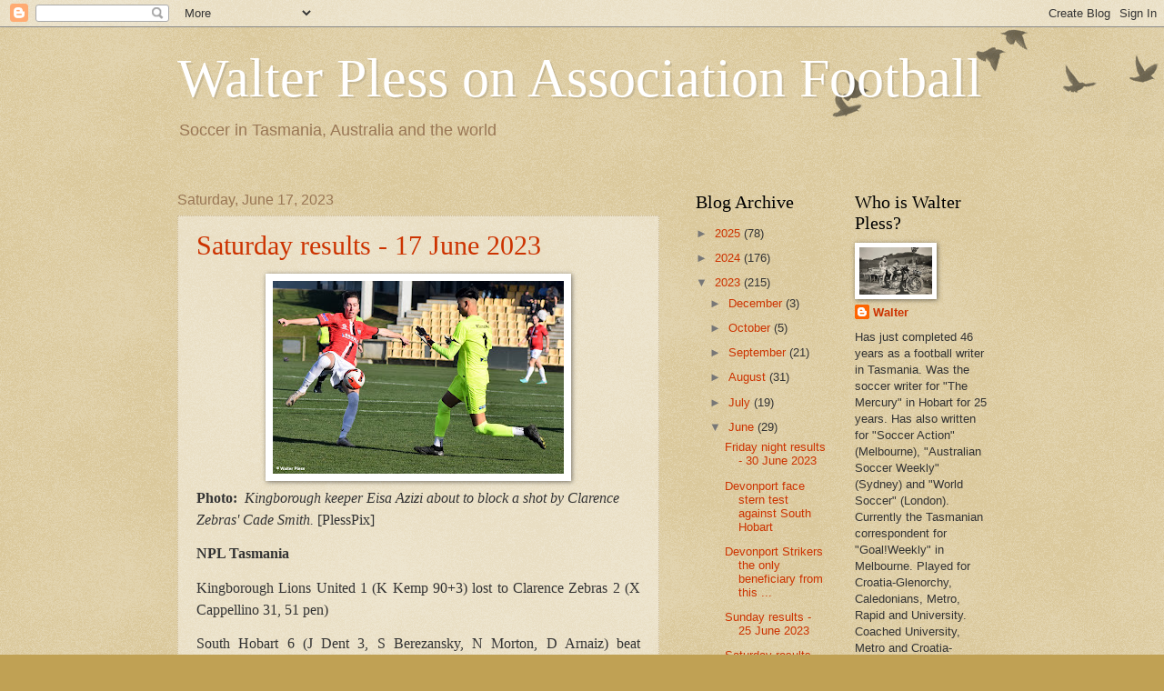

--- FILE ---
content_type: text/html; charset=UTF-8
request_url: https://walterplessonsoccer.blogspot.com/2023/06/saturday-results-17-june-2023.html?showComment=1687245178536
body_size: 28098
content:
<!DOCTYPE html>
<html class='v2' dir='ltr' xmlns='http://www.w3.org/1999/xhtml' xmlns:b='http://www.google.com/2005/gml/b' xmlns:data='http://www.google.com/2005/gml/data' xmlns:expr='http://www.google.com/2005/gml/expr'>
<head>
<link href='https://www.blogger.com/static/v1/widgets/4128112664-css_bundle_v2.css' rel='stylesheet' type='text/css'/>
<meta content='IE=EmulateIE7' http-equiv='X-UA-Compatible'/>
<meta content='width=1100' name='viewport'/>
<meta content='text/html; charset=UTF-8' http-equiv='Content-Type'/>
<meta content='blogger' name='generator'/>
<link href='https://walterplessonsoccer.blogspot.com/favicon.ico' rel='icon' type='image/x-icon'/>
<link href='http://walterplessonsoccer.blogspot.com/2023/06/saturday-results-17-june-2023.html' rel='canonical'/>
<link rel="alternate" type="application/atom+xml" title="Walter Pless on Association Football - Atom" href="https://walterplessonsoccer.blogspot.com/feeds/posts/default" />
<link rel="alternate" type="application/rss+xml" title="Walter Pless on Association Football - RSS" href="https://walterplessonsoccer.blogspot.com/feeds/posts/default?alt=rss" />
<link rel="service.post" type="application/atom+xml" title="Walter Pless on Association Football - Atom" href="https://www.blogger.com/feeds/3290088887405022587/posts/default" />

<link rel="alternate" type="application/atom+xml" title="Walter Pless on Association Football - Atom" href="https://walterplessonsoccer.blogspot.com/feeds/2969313019837622321/comments/default" />
<!--Can't find substitution for tag [blog.ieCssRetrofitLinks]-->
<link href='https://blogger.googleusercontent.com/img/b/R29vZ2xl/AVvXsEgY3Csfq8C0SLjooICQfizWvF3Gq-R7VWzJvlwQqVaynvhrq1d9dTyv1d2OqPTaEnIxL_jDXyezAd7uYpk7x5T3nola46UAcnIxeGXf80bOGLvxJSFa4-psH-BSQpsxDfpcLEJj44vUBafUtNzs4HjPPxcF2Do01qxWzmKAS2H67TbV04qNdJf72_M2/s320/Cade%20Smith%20has%20shot%20blocked.JPG' rel='image_src'/>
<meta content='http://walterplessonsoccer.blogspot.com/2023/06/saturday-results-17-june-2023.html' property='og:url'/>
<meta content='Saturday results  -  17 June 2023' property='og:title'/>
<meta content='  Photo:   Kingborough keeper Eisa Azizi about to block a shot by Clarence Zebras&#39; Cade Smith.  [PlessPix]   NPL Tasmania   Kingborough Lion...' property='og:description'/>
<meta content='https://blogger.googleusercontent.com/img/b/R29vZ2xl/AVvXsEgY3Csfq8C0SLjooICQfizWvF3Gq-R7VWzJvlwQqVaynvhrq1d9dTyv1d2OqPTaEnIxL_jDXyezAd7uYpk7x5T3nola46UAcnIxeGXf80bOGLvxJSFa4-psH-BSQpsxDfpcLEJj44vUBafUtNzs4HjPPxcF2Do01qxWzmKAS2H67TbV04qNdJf72_M2/w1200-h630-p-k-no-nu/Cade%20Smith%20has%20shot%20blocked.JPG' property='og:image'/>
<title>Walter Pless on Association Football: Saturday results  -  17 June 2023</title>
<style id='page-skin-1' type='text/css'><!--
/*
-----------------------------------------------
Blogger Template Style
Name:     Watermark
Designer: Blogger
URL:      www.blogger.com
----------------------------------------------- */
/* Use this with templates/1ktemplate-*.html */
/* Content
----------------------------------------------- */
body {
font: normal normal 14px Arial, Tahoma, Helvetica, FreeSans, sans-serif;
color: #333333;
background: #c0a154 url(//www.blogblog.com/1kt/watermark/body_background_birds.png) repeat scroll top left;
}
html body .content-outer {
min-width: 0;
max-width: 100%;
width: 100%;
}
.content-outer {
font-size: 92%;
}
a:link {
text-decoration:none;
color: #cc3300;
}
a:visited {
text-decoration:none;
color: #993322;
}
a:hover {
text-decoration:underline;
color: #ff3300;
}
.body-fauxcolumns .cap-top {
margin-top: 30px;
background: transparent url(//www.blogblog.com/1kt/watermark/body_overlay_birds.png) no-repeat scroll top right;
height: 121px;
}
.content-inner {
padding: 0;
}
/* Header
----------------------------------------------- */
.header-inner .Header .titlewrapper,
.header-inner .Header .descriptionwrapper {
padding-left: 20px;
padding-right: 20px;
}
.Header h1 {
font: normal normal 60px Georgia, Utopia, 'Palatino Linotype', Palatino, serif;
color: #ffffff;
text-shadow: 2px 2px rgba(0, 0, 0, .1);
}
.Header h1 a {
color: #ffffff;
}
.Header .description {
font-size: 140%;
color: #997755;
}
/* Tabs
----------------------------------------------- */
.tabs-inner .section {
margin: 0 20px;
}
.tabs-inner .PageList, .tabs-inner .LinkList, .tabs-inner .Labels {
margin-left: -11px;
margin-right: -11px;
background-color: transparent;
border-top: 0 solid #ffffff;
border-bottom: 0 solid #ffffff;
-moz-box-shadow: 0 0 0 rgba(0, 0, 0, .3);
-webkit-box-shadow: 0 0 0 rgba(0, 0, 0, .3);
-goog-ms-box-shadow: 0 0 0 rgba(0, 0, 0, .3);
box-shadow: 0 0 0 rgba(0, 0, 0, .3);
}
.tabs-inner .PageList .widget-content,
.tabs-inner .LinkList .widget-content,
.tabs-inner .Labels .widget-content {
margin: -3px -11px;
background: transparent none  no-repeat scroll right;
}
.tabs-inner .widget ul {
padding: 2px 25px;
max-height: 34px;
background: transparent none no-repeat scroll left;
}
.tabs-inner .widget li {
border: none;
}
.tabs-inner .widget li a {
display: inline-block;
padding: .25em 1em;
font: normal normal 20px Georgia, Utopia, 'Palatino Linotype', Palatino, serif;
color: #cc3300;
border-right: 1px solid #c0a154;
}
.tabs-inner .widget li:first-child a {
border-left: 1px solid #c0a154;
}
.tabs-inner .widget li.selected a, .tabs-inner .widget li a:hover {
color: #000000;
}
/* Headings
----------------------------------------------- */
h2 {
font: normal normal 20px Georgia, Utopia, 'Palatino Linotype', Palatino, serif;
color: #000000;
margin: 0 0 .5em;
}
h2.date-header {
font: normal normal 16px Arial, Tahoma, Helvetica, FreeSans, sans-serif;
color: #997755;
}
/* Main
----------------------------------------------- */
.main-inner .column-center-inner,
.main-inner .column-left-inner,
.main-inner .column-right-inner {
padding: 0 5px;
}
.main-outer {
margin-top: 0;
background: transparent none no-repeat scroll top left;
}
.main-inner {
padding-top: 30px;
}
.main-cap-top {
position: relative;
}
.main-cap-top .cap-right {
position: absolute;
height: 0;
width: 100%;
bottom: 0;
background: transparent none repeat-x scroll bottom center;
}
.main-cap-top .cap-left {
position: absolute;
height: 245px;
width: 280px;
right: 0;
bottom: 0;
background: transparent none no-repeat scroll bottom left;
}
/* Posts
----------------------------------------------- */
.post-outer {
padding: 15px 20px;
margin: 0 0 25px;
background: transparent url(//www.blogblog.com/1kt/watermark/post_background_birds.png) repeat scroll top left;
_background-image: none;
border: dotted 1px #ccbb99;
-moz-box-shadow: 0 0 0 rgba(0, 0, 0, .1);
-webkit-box-shadow: 0 0 0 rgba(0, 0, 0, .1);
-goog-ms-box-shadow: 0 0 0 rgba(0, 0, 0, .1);
box-shadow: 0 0 0 rgba(0, 0, 0, .1);
}
h3.post-title {
font: normal normal 30px Georgia, Utopia, 'Palatino Linotype', Palatino, serif;
margin: 0;
}
.comments h4 {
font: normal normal 30px Georgia, Utopia, 'Palatino Linotype', Palatino, serif;
margin: 1em 0 0;
}
.post-body {
font-size: 105%;
line-height: 1.5;
position: relative;
}
.post-header {
margin: 0 0 1em;
color: #997755;
}
.post-footer {
margin: 10px 0 0;
padding: 10px 0 0;
color: #997755;
border-top: dashed 1px #777777;
}
#blog-pager {
font-size: 140%
}
#comments .comment-author {
padding-top: 1.5em;
border-top: dashed 1px #777777;
background-position: 0 1.5em;
}
#comments .comment-author:first-child {
padding-top: 0;
border-top: none;
}
.avatar-image-container {
margin: .2em 0 0;
}
/* Comments
----------------------------------------------- */
.comments .comments-content .icon.blog-author {
background-repeat: no-repeat;
background-image: url([data-uri]);
}
.comments .comments-content .loadmore a {
border-top: 1px solid #777777;
border-bottom: 1px solid #777777;
}
.comments .continue {
border-top: 2px solid #777777;
}
/* Widgets
----------------------------------------------- */
.widget ul, .widget #ArchiveList ul.flat {
padding: 0;
list-style: none;
}
.widget ul li, .widget #ArchiveList ul.flat li {
padding: .35em 0;
text-indent: 0;
border-top: dashed 1px #777777;
}
.widget ul li:first-child, .widget #ArchiveList ul.flat li:first-child {
border-top: none;
}
.widget .post-body ul {
list-style: disc;
}
.widget .post-body ul li {
border: none;
}
.widget .zippy {
color: #777777;
}
.post-body img, .post-body .tr-caption-container, .Profile img, .Image img,
.BlogList .item-thumbnail img {
padding: 5px;
background: #fff;
-moz-box-shadow: 1px 1px 5px rgba(0, 0, 0, .5);
-webkit-box-shadow: 1px 1px 5px rgba(0, 0, 0, .5);
-goog-ms-box-shadow: 1px 1px 5px rgba(0, 0, 0, .5);
box-shadow: 1px 1px 5px rgba(0, 0, 0, .5);
}
.post-body img, .post-body .tr-caption-container {
padding: 8px;
}
.post-body .tr-caption-container {
color: #333333;
}
.post-body .tr-caption-container img {
padding: 0;
background: transparent;
border: none;
-moz-box-shadow: 0 0 0 rgba(0, 0, 0, .1);
-webkit-box-shadow: 0 0 0 rgba(0, 0, 0, .1);
-goog-ms-box-shadow: 0 0 0 rgba(0, 0, 0, .1);
box-shadow: 0 0 0 rgba(0, 0, 0, .1);
}
/* Footer
----------------------------------------------- */
.footer-outer {
color:#ccbb99;
background: #330000 url(//www.blogblog.com/1kt/watermark/body_background_navigator.png) repeat scroll top left;
}
.footer-outer a {
color: #ff7755;
}
.footer-outer a:visited {
color: #dd5533;
}
.footer-outer a:hover {
color: #ff9977;
}
.footer-outer .widget h2 {
color: #eeddbb;
}
/* Mobile
----------------------------------------------- */
body.mobile  {
background-size: 100% auto;
}
.mobile .body-fauxcolumn-outer {
background: transparent none repeat scroll top left;
}
html .mobile .mobile-date-outer {
border-bottom: none;
background: transparent url(//www.blogblog.com/1kt/watermark/post_background_birds.png) repeat scroll top left;
_background-image: none;
margin-bottom: 10px;
}
.mobile .main-inner .date-outer {
padding: 0;
}
.mobile .main-inner .date-header {
margin: 10px;
}
.mobile .main-cap-top {
z-index: -1;
}
.mobile .content-outer {
font-size: 100%;
}
.mobile .post-outer {
padding: 10px;
}
.mobile .main-cap-top .cap-left {
background: transparent none no-repeat scroll bottom left;
}
.mobile .body-fauxcolumns .cap-top {
margin: 0;
}
.mobile-link-button {
background: transparent url(//www.blogblog.com/1kt/watermark/post_background_birds.png) repeat scroll top left;
}
.mobile-link-button a:link, .mobile-link-button a:visited {
color: #cc3300;
}
.mobile-index-date .date-header {
color: #997755;
}
.mobile-index-contents {
color: #333333;
}
.mobile .tabs-inner .section {
margin: 0;
}
.mobile .tabs-inner .PageList {
margin-left: 0;
margin-right: 0;
}
.mobile .tabs-inner .PageList .widget-content {
margin: 0;
color: #000000;
background: transparent url(//www.blogblog.com/1kt/watermark/post_background_birds.png) repeat scroll top left;
}
.mobile .tabs-inner .PageList .widget-content .pagelist-arrow {
border-left: 1px solid #c0a154;
}

--></style>
<style id='template-skin-1' type='text/css'><!--
body {
min-width: 930px;
}
.content-outer, .content-fauxcolumn-outer, .region-inner {
min-width: 930px;
max-width: 930px;
_width: 930px;
}
.main-inner .columns {
padding-left: 0;
padding-right: 360px;
}
.main-inner .fauxcolumn-center-outer {
left: 0;
right: 360px;
/* IE6 does not respect left and right together */
_width: expression(this.parentNode.offsetWidth -
parseInt("0") -
parseInt("360px") + 'px');
}
.main-inner .fauxcolumn-left-outer {
width: 0;
}
.main-inner .fauxcolumn-right-outer {
width: 360px;
}
.main-inner .column-left-outer {
width: 0;
right: 100%;
margin-left: -0;
}
.main-inner .column-right-outer {
width: 360px;
margin-right: -360px;
}
#layout {
min-width: 0;
}
#layout .content-outer {
min-width: 0;
width: 800px;
}
#layout .region-inner {
min-width: 0;
width: auto;
}
--></style>
<script type='text/javascript'>

  var _gaq = _gaq || [];
  _gaq.push(['_setAccount', 'UA-15456465-1']);
  _gaq.push(['_trackPageview']);

  (function() {
    var ga = document.createElement('script'); ga.type = 'text/javascript'; ga.async = true;
    ga.src = ('https:' == document.location.protocol ? 'https://ssl' : 'http://www') + '.google-analytics.com/ga.js';
    var s = document.getElementsByTagName('script')[0]; s.parentNode.insertBefore(ga, s);
  })();

</script>
<link href='https://www.blogger.com/dyn-css/authorization.css?targetBlogID=3290088887405022587&amp;zx=e1d9c5ff-c0d9-4ca5-8b62-88658b5c4e06' media='none' onload='if(media!=&#39;all&#39;)media=&#39;all&#39;' rel='stylesheet'/><noscript><link href='https://www.blogger.com/dyn-css/authorization.css?targetBlogID=3290088887405022587&amp;zx=e1d9c5ff-c0d9-4ca5-8b62-88658b5c4e06' rel='stylesheet'/></noscript>
<meta name='google-adsense-platform-account' content='ca-host-pub-1556223355139109'/>
<meta name='google-adsense-platform-domain' content='blogspot.com'/>

<link rel="stylesheet" href="https://fonts.googleapis.com/css2?display=swap&family=Ubuntu&family=Josefin+Sans"></head>
<body class='loading variant-birds'>
<div class='navbar section' id='navbar'><div class='widget Navbar' data-version='1' id='Navbar1'><script type="text/javascript">
    function setAttributeOnload(object, attribute, val) {
      if(window.addEventListener) {
        window.addEventListener('load',
          function(){ object[attribute] = val; }, false);
      } else {
        window.attachEvent('onload', function(){ object[attribute] = val; });
      }
    }
  </script>
<div id="navbar-iframe-container"></div>
<script type="text/javascript" src="https://apis.google.com/js/platform.js"></script>
<script type="text/javascript">
      gapi.load("gapi.iframes:gapi.iframes.style.bubble", function() {
        if (gapi.iframes && gapi.iframes.getContext) {
          gapi.iframes.getContext().openChild({
              url: 'https://www.blogger.com/navbar/3290088887405022587?po\x3d2969313019837622321\x26origin\x3dhttps://walterplessonsoccer.blogspot.com',
              where: document.getElementById("navbar-iframe-container"),
              id: "navbar-iframe"
          });
        }
      });
    </script><script type="text/javascript">
(function() {
var script = document.createElement('script');
script.type = 'text/javascript';
script.src = '//pagead2.googlesyndication.com/pagead/js/google_top_exp.js';
var head = document.getElementsByTagName('head')[0];
if (head) {
head.appendChild(script);
}})();
</script>
</div></div>
<div class='body-fauxcolumns'>
<div class='fauxcolumn-outer body-fauxcolumn-outer'>
<div class='cap-top'>
<div class='cap-left'></div>
<div class='cap-right'></div>
</div>
<div class='fauxborder-left'>
<div class='fauxborder-right'></div>
<div class='fauxcolumn-inner'>
</div>
</div>
<div class='cap-bottom'>
<div class='cap-left'></div>
<div class='cap-right'></div>
</div>
</div>
</div>
<div class='content'>
<div class='content-fauxcolumns'>
<div class='fauxcolumn-outer content-fauxcolumn-outer'>
<div class='cap-top'>
<div class='cap-left'></div>
<div class='cap-right'></div>
</div>
<div class='fauxborder-left'>
<div class='fauxborder-right'></div>
<div class='fauxcolumn-inner'>
</div>
</div>
<div class='cap-bottom'>
<div class='cap-left'></div>
<div class='cap-right'></div>
</div>
</div>
</div>
<div class='content-outer'>
<div class='content-cap-top cap-top'>
<div class='cap-left'></div>
<div class='cap-right'></div>
</div>
<div class='fauxborder-left content-fauxborder-left'>
<div class='fauxborder-right content-fauxborder-right'></div>
<div class='content-inner'>
<header>
<div class='header-outer'>
<div class='header-cap-top cap-top'>
<div class='cap-left'></div>
<div class='cap-right'></div>
</div>
<div class='fauxborder-left header-fauxborder-left'>
<div class='fauxborder-right header-fauxborder-right'></div>
<div class='region-inner header-inner'>
<div class='header section' id='header'><div class='widget Header' data-version='1' id='Header1'>
<div id='header-inner'>
<div class='titlewrapper'>
<h1 class='title'>
<a href='https://walterplessonsoccer.blogspot.com/'>
Walter Pless on Association Football
</a>
</h1>
</div>
<div class='descriptionwrapper'>
<p class='description'><span>Soccer in Tasmania, Australia and the world</span></p>
</div>
</div>
</div></div>
</div>
</div>
<div class='header-cap-bottom cap-bottom'>
<div class='cap-left'></div>
<div class='cap-right'></div>
</div>
</div>
</header>
<div class='tabs-outer'>
<div class='tabs-cap-top cap-top'>
<div class='cap-left'></div>
<div class='cap-right'></div>
</div>
<div class='fauxborder-left tabs-fauxborder-left'>
<div class='fauxborder-right tabs-fauxborder-right'></div>
<div class='region-inner tabs-inner'>
<div class='tabs no-items section' id='crosscol'></div>
<div class='tabs no-items section' id='crosscol-overflow'></div>
</div>
</div>
<div class='tabs-cap-bottom cap-bottom'>
<div class='cap-left'></div>
<div class='cap-right'></div>
</div>
</div>
<div class='main-outer'>
<div class='main-cap-top cap-top'>
<div class='cap-left'></div>
<div class='cap-right'></div>
</div>
<div class='fauxborder-left main-fauxborder-left'>
<div class='fauxborder-right main-fauxborder-right'></div>
<div class='region-inner main-inner'>
<div class='columns fauxcolumns'>
<div class='fauxcolumn-outer fauxcolumn-center-outer'>
<div class='cap-top'>
<div class='cap-left'></div>
<div class='cap-right'></div>
</div>
<div class='fauxborder-left'>
<div class='fauxborder-right'></div>
<div class='fauxcolumn-inner'>
</div>
</div>
<div class='cap-bottom'>
<div class='cap-left'></div>
<div class='cap-right'></div>
</div>
</div>
<div class='fauxcolumn-outer fauxcolumn-left-outer'>
<div class='cap-top'>
<div class='cap-left'></div>
<div class='cap-right'></div>
</div>
<div class='fauxborder-left'>
<div class='fauxborder-right'></div>
<div class='fauxcolumn-inner'>
</div>
</div>
<div class='cap-bottom'>
<div class='cap-left'></div>
<div class='cap-right'></div>
</div>
</div>
<div class='fauxcolumn-outer fauxcolumn-right-outer'>
<div class='cap-top'>
<div class='cap-left'></div>
<div class='cap-right'></div>
</div>
<div class='fauxborder-left'>
<div class='fauxborder-right'></div>
<div class='fauxcolumn-inner'>
</div>
</div>
<div class='cap-bottom'>
<div class='cap-left'></div>
<div class='cap-right'></div>
</div>
</div>
<!-- corrects IE6 width calculation -->
<div class='columns-inner'>
<div class='column-center-outer'>
<div class='column-center-inner'>
<div class='main section' id='main'><div class='widget Blog' data-version='1' id='Blog1'>
<div class='blog-posts hfeed'>

          <div class="date-outer">
        
<h2 class='date-header'><span>Saturday, June 17, 2023</span></h2>

          <div class="date-posts">
        
<div class='post-outer'>
<div class='post hentry'>
<a name='2969313019837622321'></a>
<h3 class='post-title entry-title'>
<a href='https://walterplessonsoccer.blogspot.com/2023/06/saturday-results-17-june-2023.html'>Saturday results  -  17 June 2023</a>
</h3>
<div class='post-header'>
<div class='post-header-line-1'></div>
</div>
<div class='post-body entry-content'>
<p></p><p><!--[if gte mso 9]><xml>
 <o:OfficeDocumentSettings>
  <o:AllowPNG/>
 </o:OfficeDocumentSettings>
</xml><![endif]--><!--[if gte mso 9]><xml>
 <w:WordDocument>
  <w:View>Normal</w:View>
  <w:Zoom>0</w:Zoom>
  <w:TrackMoves/>
  <w:TrackFormatting/>
  <w:PunctuationKerning/>
  <w:ValidateAgainstSchemas/>
  <w:SaveIfXMLInvalid>false</w:SaveIfXMLInvalid>
  <w:IgnoreMixedContent>false</w:IgnoreMixedContent>
  <w:AlwaysShowPlaceholderText>false</w:AlwaysShowPlaceholderText>
  <w:DoNotPromoteQF/>
  <w:LidThemeOther>EN-AU</w:LidThemeOther>
  <w:LidThemeAsian>X-NONE</w:LidThemeAsian>
  <w:LidThemeComplexScript>X-NONE</w:LidThemeComplexScript>
  <w:Compatibility>
   <w:BreakWrappedTables/>
   <w:SnapToGridInCell/>
   <w:WrapTextWithPunct/>
   <w:UseAsianBreakRules/>
   <w:DontGrowAutofit/>
   <w:SplitPgBreakAndParaMark/>
   <w:EnableOpenTypeKerning/>
   <w:DontFlipMirrorIndents/>
   <w:OverrideTableStyleHps/>
  </w:Compatibility>
  <m:mathPr>
   <m:mathFont m:val="Cambria Math"/>
   <m:brkBin m:val="before"/>
   <m:brkBinSub m:val="&#45;-"/>
   <m:smallFrac m:val="off"/>
   <m:dispDef/>
   <m:lMargin m:val="0"/>
   <m:rMargin m:val="0"/>
   <m:defJc m:val="centerGroup"/>
   <m:wrapIndent m:val="1440"/>
   <m:intLim m:val="subSup"/>
   <m:naryLim m:val="undOvr"/>
  </m:mathPr></w:WordDocument>
</xml><![endif]--><!--[if gte mso 9]><xml>
 <w:LatentStyles DefLockedState="false" DefUnhideWhenUsed="false"
  DefSemiHidden="false" DefQFormat="false" DefPriority="99"
  LatentStyleCount="376">
  <w:LsdException Locked="false" Priority="0" QFormat="true" Name="Normal"/>
  <w:LsdException Locked="false" Priority="9" QFormat="true" Name="heading 1"/>
  <w:LsdException Locked="false" Priority="9" SemiHidden="true"
   UnhideWhenUsed="true" QFormat="true" Name="heading 2"/>
  <w:LsdException Locked="false" Priority="9" SemiHidden="true"
   UnhideWhenUsed="true" QFormat="true" Name="heading 3"/>
  <w:LsdException Locked="false" Priority="9" SemiHidden="true"
   UnhideWhenUsed="true" QFormat="true" Name="heading 4"/>
  <w:LsdException Locked="false" Priority="9" SemiHidden="true"
   UnhideWhenUsed="true" QFormat="true" Name="heading 5"/>
  <w:LsdException Locked="false" Priority="9" SemiHidden="true"
   UnhideWhenUsed="true" QFormat="true" Name="heading 6"/>
  <w:LsdException Locked="false" Priority="9" SemiHidden="true"
   UnhideWhenUsed="true" QFormat="true" Name="heading 7"/>
  <w:LsdException Locked="false" Priority="9" SemiHidden="true"
   UnhideWhenUsed="true" QFormat="true" Name="heading 8"/>
  <w:LsdException Locked="false" Priority="9" SemiHidden="true"
   UnhideWhenUsed="true" QFormat="true" Name="heading 9"/>
  <w:LsdException Locked="false" SemiHidden="true" UnhideWhenUsed="true"
   Name="index 1"/>
  <w:LsdException Locked="false" SemiHidden="true" UnhideWhenUsed="true"
   Name="index 2"/>
  <w:LsdException Locked="false" SemiHidden="true" UnhideWhenUsed="true"
   Name="index 3"/>
  <w:LsdException Locked="false" SemiHidden="true" UnhideWhenUsed="true"
   Name="index 4"/>
  <w:LsdException Locked="false" SemiHidden="true" UnhideWhenUsed="true"
   Name="index 5"/>
  <w:LsdException Locked="false" SemiHidden="true" UnhideWhenUsed="true"
   Name="index 6"/>
  <w:LsdException Locked="false" SemiHidden="true" UnhideWhenUsed="true"
   Name="index 7"/>
  <w:LsdException Locked="false" SemiHidden="true" UnhideWhenUsed="true"
   Name="index 8"/>
  <w:LsdException Locked="false" SemiHidden="true" UnhideWhenUsed="true"
   Name="index 9"/>
  <w:LsdException Locked="false" Priority="39" SemiHidden="true"
   UnhideWhenUsed="true" Name="toc 1"/>
  <w:LsdException Locked="false" Priority="39" SemiHidden="true"
   UnhideWhenUsed="true" Name="toc 2"/>
  <w:LsdException Locked="false" Priority="39" SemiHidden="true"
   UnhideWhenUsed="true" Name="toc 3"/>
  <w:LsdException Locked="false" Priority="39" SemiHidden="true"
   UnhideWhenUsed="true" Name="toc 4"/>
  <w:LsdException Locked="false" Priority="39" SemiHidden="true"
   UnhideWhenUsed="true" Name="toc 5"/>
  <w:LsdException Locked="false" Priority="39" SemiHidden="true"
   UnhideWhenUsed="true" Name="toc 6"/>
  <w:LsdException Locked="false" Priority="39" SemiHidden="true"
   UnhideWhenUsed="true" Name="toc 7"/>
  <w:LsdException Locked="false" Priority="39" SemiHidden="true"
   UnhideWhenUsed="true" Name="toc 8"/>
  <w:LsdException Locked="false" Priority="39" SemiHidden="true"
   UnhideWhenUsed="true" Name="toc 9"/>
  <w:LsdException Locked="false" SemiHidden="true" UnhideWhenUsed="true"
   Name="Normal Indent"/>
  <w:LsdException Locked="false" SemiHidden="true" UnhideWhenUsed="true"
   Name="footnote text"/>
  <w:LsdException Locked="false" SemiHidden="true" UnhideWhenUsed="true"
   Name="annotation text"/>
  <w:LsdException Locked="false" SemiHidden="true" UnhideWhenUsed="true"
   Name="header"/>
  <w:LsdException Locked="false" SemiHidden="true" UnhideWhenUsed="true"
   Name="footer"/>
  <w:LsdException Locked="false" SemiHidden="true" UnhideWhenUsed="true"
   Name="index heading"/>
  <w:LsdException Locked="false" Priority="35" SemiHidden="true"
   UnhideWhenUsed="true" QFormat="true" Name="caption"/>
  <w:LsdException Locked="false" SemiHidden="true" UnhideWhenUsed="true"
   Name="table of figures"/>
  <w:LsdException Locked="false" SemiHidden="true" UnhideWhenUsed="true"
   Name="envelope address"/>
  <w:LsdException Locked="false" SemiHidden="true" UnhideWhenUsed="true"
   Name="envelope return"/>
  <w:LsdException Locked="false" SemiHidden="true" UnhideWhenUsed="true"
   Name="footnote reference"/>
  <w:LsdException Locked="false" SemiHidden="true" UnhideWhenUsed="true"
   Name="annotation reference"/>
  <w:LsdException Locked="false" SemiHidden="true" UnhideWhenUsed="true"
   Name="line number"/>
  <w:LsdException Locked="false" SemiHidden="true" UnhideWhenUsed="true"
   Name="page number"/>
  <w:LsdException Locked="false" SemiHidden="true" UnhideWhenUsed="true"
   Name="endnote reference"/>
  <w:LsdException Locked="false" SemiHidden="true" UnhideWhenUsed="true"
   Name="endnote text"/>
  <w:LsdException Locked="false" SemiHidden="true" UnhideWhenUsed="true"
   Name="table of authorities"/>
  <w:LsdException Locked="false" SemiHidden="true" UnhideWhenUsed="true"
   Name="macro"/>
  <w:LsdException Locked="false" SemiHidden="true" UnhideWhenUsed="true"
   Name="toa heading"/>
  <w:LsdException Locked="false" SemiHidden="true" UnhideWhenUsed="true"
   Name="List"/>
  <w:LsdException Locked="false" SemiHidden="true" UnhideWhenUsed="true"
   Name="List Bullet"/>
  <w:LsdException Locked="false" SemiHidden="true" UnhideWhenUsed="true"
   Name="List Number"/>
  <w:LsdException Locked="false" SemiHidden="true" UnhideWhenUsed="true"
   Name="List 2"/>
  <w:LsdException Locked="false" SemiHidden="true" UnhideWhenUsed="true"
   Name="List 3"/>
  <w:LsdException Locked="false" SemiHidden="true" UnhideWhenUsed="true"
   Name="List 4"/>
  <w:LsdException Locked="false" SemiHidden="true" UnhideWhenUsed="true"
   Name="List 5"/>
  <w:LsdException Locked="false" SemiHidden="true" UnhideWhenUsed="true"
   Name="List Bullet 2"/>
  <w:LsdException Locked="false" SemiHidden="true" UnhideWhenUsed="true"
   Name="List Bullet 3"/>
  <w:LsdException Locked="false" SemiHidden="true" UnhideWhenUsed="true"
   Name="List Bullet 4"/>
  <w:LsdException Locked="false" SemiHidden="true" UnhideWhenUsed="true"
   Name="List Bullet 5"/>
  <w:LsdException Locked="false" SemiHidden="true" UnhideWhenUsed="true"
   Name="List Number 2"/>
  <w:LsdException Locked="false" SemiHidden="true" UnhideWhenUsed="true"
   Name="List Number 3"/>
  <w:LsdException Locked="false" SemiHidden="true" UnhideWhenUsed="true"
   Name="List Number 4"/>
  <w:LsdException Locked="false" SemiHidden="true" UnhideWhenUsed="true"
   Name="List Number 5"/>
  <w:LsdException Locked="false" Priority="10" QFormat="true" Name="Title"/>
  <w:LsdException Locked="false" SemiHidden="true" UnhideWhenUsed="true"
   Name="Closing"/>
  <w:LsdException Locked="false" SemiHidden="true" UnhideWhenUsed="true"
   Name="Signature"/>
  <w:LsdException Locked="false" Priority="1" SemiHidden="true"
   UnhideWhenUsed="true" Name="Default Paragraph Font"/>
  <w:LsdException Locked="false" SemiHidden="true" UnhideWhenUsed="true"
   Name="Body Text"/>
  <w:LsdException Locked="false" SemiHidden="true" UnhideWhenUsed="true"
   Name="Body Text Indent"/>
  <w:LsdException Locked="false" SemiHidden="true" UnhideWhenUsed="true"
   Name="List Continue"/>
  <w:LsdException Locked="false" SemiHidden="true" UnhideWhenUsed="true"
   Name="List Continue 2"/>
  <w:LsdException Locked="false" SemiHidden="true" UnhideWhenUsed="true"
   Name="List Continue 3"/>
  <w:LsdException Locked="false" SemiHidden="true" UnhideWhenUsed="true"
   Name="List Continue 4"/>
  <w:LsdException Locked="false" SemiHidden="true" UnhideWhenUsed="true"
   Name="List Continue 5"/>
  <w:LsdException Locked="false" SemiHidden="true" UnhideWhenUsed="true"
   Name="Message Header"/>
  <w:LsdException Locked="false" Priority="11" QFormat="true" Name="Subtitle"/>
  <w:LsdException Locked="false" SemiHidden="true" UnhideWhenUsed="true"
   Name="Salutation"/>
  <w:LsdException Locked="false" SemiHidden="true" UnhideWhenUsed="true"
   Name="Date"/>
  <w:LsdException Locked="false" SemiHidden="true" UnhideWhenUsed="true"
   Name="Body Text First Indent"/>
  <w:LsdException Locked="false" SemiHidden="true" UnhideWhenUsed="true"
   Name="Body Text First Indent 2"/>
  <w:LsdException Locked="false" SemiHidden="true" UnhideWhenUsed="true"
   Name="Note Heading"/>
  <w:LsdException Locked="false" SemiHidden="true" UnhideWhenUsed="true"
   Name="Body Text 2"/>
  <w:LsdException Locked="false" SemiHidden="true" UnhideWhenUsed="true"
   Name="Body Text 3"/>
  <w:LsdException Locked="false" SemiHidden="true" UnhideWhenUsed="true"
   Name="Body Text Indent 2"/>
  <w:LsdException Locked="false" SemiHidden="true" UnhideWhenUsed="true"
   Name="Body Text Indent 3"/>
  <w:LsdException Locked="false" SemiHidden="true" UnhideWhenUsed="true"
   Name="Block Text"/>
  <w:LsdException Locked="false" SemiHidden="true" UnhideWhenUsed="true"
   Name="Hyperlink"/>
  <w:LsdException Locked="false" SemiHidden="true" UnhideWhenUsed="true"
   Name="FollowedHyperlink"/>
  <w:LsdException Locked="false" Priority="22" QFormat="true" Name="Strong"/>
  <w:LsdException Locked="false" Priority="20" QFormat="true" Name="Emphasis"/>
  <w:LsdException Locked="false" SemiHidden="true" UnhideWhenUsed="true"
   Name="Document Map"/>
  <w:LsdException Locked="false" SemiHidden="true" UnhideWhenUsed="true"
   Name="Plain Text"/>
  <w:LsdException Locked="false" SemiHidden="true" UnhideWhenUsed="true"
   Name="E-mail Signature"/>
  <w:LsdException Locked="false" SemiHidden="true" UnhideWhenUsed="true"
   Name="HTML Top of Form"/>
  <w:LsdException Locked="false" SemiHidden="true" UnhideWhenUsed="true"
   Name="HTML Bottom of Form"/>
  <w:LsdException Locked="false" SemiHidden="true" UnhideWhenUsed="true"
   Name="Normal (Web)"/>
  <w:LsdException Locked="false" SemiHidden="true" UnhideWhenUsed="true"
   Name="HTML Acronym"/>
  <w:LsdException Locked="false" SemiHidden="true" UnhideWhenUsed="true"
   Name="HTML Address"/>
  <w:LsdException Locked="false" SemiHidden="true" UnhideWhenUsed="true"
   Name="HTML Cite"/>
  <w:LsdException Locked="false" SemiHidden="true" UnhideWhenUsed="true"
   Name="HTML Code"/>
  <w:LsdException Locked="false" SemiHidden="true" UnhideWhenUsed="true"
   Name="HTML Definition"/>
  <w:LsdException Locked="false" SemiHidden="true" UnhideWhenUsed="true"
   Name="HTML Keyboard"/>
  <w:LsdException Locked="false" SemiHidden="true" UnhideWhenUsed="true"
   Name="HTML Preformatted"/>
  <w:LsdException Locked="false" SemiHidden="true" UnhideWhenUsed="true"
   Name="HTML Sample"/>
  <w:LsdException Locked="false" SemiHidden="true" UnhideWhenUsed="true"
   Name="HTML Typewriter"/>
  <w:LsdException Locked="false" SemiHidden="true" UnhideWhenUsed="true"
   Name="HTML Variable"/>
  <w:LsdException Locked="false" SemiHidden="true" UnhideWhenUsed="true"
   Name="Normal Table"/>
  <w:LsdException Locked="false" SemiHidden="true" UnhideWhenUsed="true"
   Name="annotation subject"/>
  <w:LsdException Locked="false" SemiHidden="true" UnhideWhenUsed="true"
   Name="No List"/>
  <w:LsdException Locked="false" SemiHidden="true" UnhideWhenUsed="true"
   Name="Outline List 1"/>
  <w:LsdException Locked="false" SemiHidden="true" UnhideWhenUsed="true"
   Name="Outline List 2"/>
  <w:LsdException Locked="false" SemiHidden="true" UnhideWhenUsed="true"
   Name="Outline List 3"/>
  <w:LsdException Locked="false" SemiHidden="true" UnhideWhenUsed="true"
   Name="Table Simple 1"/>
  <w:LsdException Locked="false" SemiHidden="true" UnhideWhenUsed="true"
   Name="Table Simple 2"/>
  <w:LsdException Locked="false" SemiHidden="true" UnhideWhenUsed="true"
   Name="Table Simple 3"/>
  <w:LsdException Locked="false" SemiHidden="true" UnhideWhenUsed="true"
   Name="Table Classic 1"/>
  <w:LsdException Locked="false" SemiHidden="true" UnhideWhenUsed="true"
   Name="Table Classic 2"/>
  <w:LsdException Locked="false" SemiHidden="true" UnhideWhenUsed="true"
   Name="Table Classic 3"/>
  <w:LsdException Locked="false" SemiHidden="true" UnhideWhenUsed="true"
   Name="Table Classic 4"/>
  <w:LsdException Locked="false" SemiHidden="true" UnhideWhenUsed="true"
   Name="Table Colorful 1"/>
  <w:LsdException Locked="false" SemiHidden="true" UnhideWhenUsed="true"
   Name="Table Colorful 2"/>
  <w:LsdException Locked="false" SemiHidden="true" UnhideWhenUsed="true"
   Name="Table Colorful 3"/>
  <w:LsdException Locked="false" SemiHidden="true" UnhideWhenUsed="true"
   Name="Table Columns 1"/>
  <w:LsdException Locked="false" SemiHidden="true" UnhideWhenUsed="true"
   Name="Table Columns 2"/>
  <w:LsdException Locked="false" SemiHidden="true" UnhideWhenUsed="true"
   Name="Table Columns 3"/>
  <w:LsdException Locked="false" SemiHidden="true" UnhideWhenUsed="true"
   Name="Table Columns 4"/>
  <w:LsdException Locked="false" SemiHidden="true" UnhideWhenUsed="true"
   Name="Table Columns 5"/>
  <w:LsdException Locked="false" SemiHidden="true" UnhideWhenUsed="true"
   Name="Table Grid 1"/>
  <w:LsdException Locked="false" SemiHidden="true" UnhideWhenUsed="true"
   Name="Table Grid 2"/>
  <w:LsdException Locked="false" SemiHidden="true" UnhideWhenUsed="true"
   Name="Table Grid 3"/>
  <w:LsdException Locked="false" SemiHidden="true" UnhideWhenUsed="true"
   Name="Table Grid 4"/>
  <w:LsdException Locked="false" SemiHidden="true" UnhideWhenUsed="true"
   Name="Table Grid 5"/>
  <w:LsdException Locked="false" SemiHidden="true" UnhideWhenUsed="true"
   Name="Table Grid 6"/>
  <w:LsdException Locked="false" SemiHidden="true" UnhideWhenUsed="true"
   Name="Table Grid 7"/>
  <w:LsdException Locked="false" SemiHidden="true" UnhideWhenUsed="true"
   Name="Table Grid 8"/>
  <w:LsdException Locked="false" SemiHidden="true" UnhideWhenUsed="true"
   Name="Table List 1"/>
  <w:LsdException Locked="false" SemiHidden="true" UnhideWhenUsed="true"
   Name="Table List 2"/>
  <w:LsdException Locked="false" SemiHidden="true" UnhideWhenUsed="true"
   Name="Table List 3"/>
  <w:LsdException Locked="false" SemiHidden="true" UnhideWhenUsed="true"
   Name="Table List 4"/>
  <w:LsdException Locked="false" SemiHidden="true" UnhideWhenUsed="true"
   Name="Table List 5"/>
  <w:LsdException Locked="false" SemiHidden="true" UnhideWhenUsed="true"
   Name="Table List 6"/>
  <w:LsdException Locked="false" SemiHidden="true" UnhideWhenUsed="true"
   Name="Table List 7"/>
  <w:LsdException Locked="false" SemiHidden="true" UnhideWhenUsed="true"
   Name="Table List 8"/>
  <w:LsdException Locked="false" SemiHidden="true" UnhideWhenUsed="true"
   Name="Table 3D effects 1"/>
  <w:LsdException Locked="false" SemiHidden="true" UnhideWhenUsed="true"
   Name="Table 3D effects 2"/>
  <w:LsdException Locked="false" SemiHidden="true" UnhideWhenUsed="true"
   Name="Table 3D effects 3"/>
  <w:LsdException Locked="false" SemiHidden="true" UnhideWhenUsed="true"
   Name="Table Contemporary"/>
  <w:LsdException Locked="false" SemiHidden="true" UnhideWhenUsed="true"
   Name="Table Elegant"/>
  <w:LsdException Locked="false" SemiHidden="true" UnhideWhenUsed="true"
   Name="Table Professional"/>
  <w:LsdException Locked="false" SemiHidden="true" UnhideWhenUsed="true"
   Name="Table Subtle 1"/>
  <w:LsdException Locked="false" SemiHidden="true" UnhideWhenUsed="true"
   Name="Table Subtle 2"/>
  <w:LsdException Locked="false" SemiHidden="true" UnhideWhenUsed="true"
   Name="Table Web 1"/>
  <w:LsdException Locked="false" SemiHidden="true" UnhideWhenUsed="true"
   Name="Table Web 2"/>
  <w:LsdException Locked="false" SemiHidden="true" UnhideWhenUsed="true"
   Name="Table Web 3"/>
  <w:LsdException Locked="false" SemiHidden="true" UnhideWhenUsed="true"
   Name="Balloon Text"/>
  <w:LsdException Locked="false" Priority="39" Name="Table Grid"/>
  <w:LsdException Locked="false" SemiHidden="true" UnhideWhenUsed="true"
   Name="Table Theme"/>
  <w:LsdException Locked="false" SemiHidden="true" Name="Placeholder Text"/>
  <w:LsdException Locked="false" Priority="1" QFormat="true" Name="No Spacing"/>
  <w:LsdException Locked="false" Priority="60" Name="Light Shading"/>
  <w:LsdException Locked="false" Priority="61" Name="Light List"/>
  <w:LsdException Locked="false" Priority="62" Name="Light Grid"/>
  <w:LsdException Locked="false" Priority="63" Name="Medium Shading 1"/>
  <w:LsdException Locked="false" Priority="64" Name="Medium Shading 2"/>
  <w:LsdException Locked="false" Priority="65" Name="Medium List 1"/>
  <w:LsdException Locked="false" Priority="66" Name="Medium List 2"/>
  <w:LsdException Locked="false" Priority="67" Name="Medium Grid 1"/>
  <w:LsdException Locked="false" Priority="68" Name="Medium Grid 2"/>
  <w:LsdException Locked="false" Priority="69" Name="Medium Grid 3"/>
  <w:LsdException Locked="false" Priority="70" Name="Dark List"/>
  <w:LsdException Locked="false" Priority="71" Name="Colorful Shading"/>
  <w:LsdException Locked="false" Priority="72" Name="Colorful List"/>
  <w:LsdException Locked="false" Priority="73" Name="Colorful Grid"/>
  <w:LsdException Locked="false" Priority="60" Name="Light Shading Accent 1"/>
  <w:LsdException Locked="false" Priority="61" Name="Light List Accent 1"/>
  <w:LsdException Locked="false" Priority="62" Name="Light Grid Accent 1"/>
  <w:LsdException Locked="false" Priority="63" Name="Medium Shading 1 Accent 1"/>
  <w:LsdException Locked="false" Priority="64" Name="Medium Shading 2 Accent 1"/>
  <w:LsdException Locked="false" Priority="65" Name="Medium List 1 Accent 1"/>
  <w:LsdException Locked="false" SemiHidden="true" Name="Revision"/>
  <w:LsdException Locked="false" Priority="34" QFormat="true"
   Name="List Paragraph"/>
  <w:LsdException Locked="false" Priority="29" QFormat="true" Name="Quote"/>
  <w:LsdException Locked="false" Priority="30" QFormat="true"
   Name="Intense Quote"/>
  <w:LsdException Locked="false" Priority="66" Name="Medium List 2 Accent 1"/>
  <w:LsdException Locked="false" Priority="67" Name="Medium Grid 1 Accent 1"/>
  <w:LsdException Locked="false" Priority="68" Name="Medium Grid 2 Accent 1"/>
  <w:LsdException Locked="false" Priority="69" Name="Medium Grid 3 Accent 1"/>
  <w:LsdException Locked="false" Priority="70" Name="Dark List Accent 1"/>
  <w:LsdException Locked="false" Priority="71" Name="Colorful Shading Accent 1"/>
  <w:LsdException Locked="false" Priority="72" Name="Colorful List Accent 1"/>
  <w:LsdException Locked="false" Priority="73" Name="Colorful Grid Accent 1"/>
  <w:LsdException Locked="false" Priority="60" Name="Light Shading Accent 2"/>
  <w:LsdException Locked="false" Priority="61" Name="Light List Accent 2"/>
  <w:LsdException Locked="false" Priority="62" Name="Light Grid Accent 2"/>
  <w:LsdException Locked="false" Priority="63" Name="Medium Shading 1 Accent 2"/>
  <w:LsdException Locked="false" Priority="64" Name="Medium Shading 2 Accent 2"/>
  <w:LsdException Locked="false" Priority="65" Name="Medium List 1 Accent 2"/>
  <w:LsdException Locked="false" Priority="66" Name="Medium List 2 Accent 2"/>
  <w:LsdException Locked="false" Priority="67" Name="Medium Grid 1 Accent 2"/>
  <w:LsdException Locked="false" Priority="68" Name="Medium Grid 2 Accent 2"/>
  <w:LsdException Locked="false" Priority="69" Name="Medium Grid 3 Accent 2"/>
  <w:LsdException Locked="false" Priority="70" Name="Dark List Accent 2"/>
  <w:LsdException Locked="false" Priority="71" Name="Colorful Shading Accent 2"/>
  <w:LsdException Locked="false" Priority="72" Name="Colorful List Accent 2"/>
  <w:LsdException Locked="false" Priority="73" Name="Colorful Grid Accent 2"/>
  <w:LsdException Locked="false" Priority="60" Name="Light Shading Accent 3"/>
  <w:LsdException Locked="false" Priority="61" Name="Light List Accent 3"/>
  <w:LsdException Locked="false" Priority="62" Name="Light Grid Accent 3"/>
  <w:LsdException Locked="false" Priority="63" Name="Medium Shading 1 Accent 3"/>
  <w:LsdException Locked="false" Priority="64" Name="Medium Shading 2 Accent 3"/>
  <w:LsdException Locked="false" Priority="65" Name="Medium List 1 Accent 3"/>
  <w:LsdException Locked="false" Priority="66" Name="Medium List 2 Accent 3"/>
  <w:LsdException Locked="false" Priority="67" Name="Medium Grid 1 Accent 3"/>
  <w:LsdException Locked="false" Priority="68" Name="Medium Grid 2 Accent 3"/>
  <w:LsdException Locked="false" Priority="69" Name="Medium Grid 3 Accent 3"/>
  <w:LsdException Locked="false" Priority="70" Name="Dark List Accent 3"/>
  <w:LsdException Locked="false" Priority="71" Name="Colorful Shading Accent 3"/>
  <w:LsdException Locked="false" Priority="72" Name="Colorful List Accent 3"/>
  <w:LsdException Locked="false" Priority="73" Name="Colorful Grid Accent 3"/>
  <w:LsdException Locked="false" Priority="60" Name="Light Shading Accent 4"/>
  <w:LsdException Locked="false" Priority="61" Name="Light List Accent 4"/>
  <w:LsdException Locked="false" Priority="62" Name="Light Grid Accent 4"/>
  <w:LsdException Locked="false" Priority="63" Name="Medium Shading 1 Accent 4"/>
  <w:LsdException Locked="false" Priority="64" Name="Medium Shading 2 Accent 4"/>
  <w:LsdException Locked="false" Priority="65" Name="Medium List 1 Accent 4"/>
  <w:LsdException Locked="false" Priority="66" Name="Medium List 2 Accent 4"/>
  <w:LsdException Locked="false" Priority="67" Name="Medium Grid 1 Accent 4"/>
  <w:LsdException Locked="false" Priority="68" Name="Medium Grid 2 Accent 4"/>
  <w:LsdException Locked="false" Priority="69" Name="Medium Grid 3 Accent 4"/>
  <w:LsdException Locked="false" Priority="70" Name="Dark List Accent 4"/>
  <w:LsdException Locked="false" Priority="71" Name="Colorful Shading Accent 4"/>
  <w:LsdException Locked="false" Priority="72" Name="Colorful List Accent 4"/>
  <w:LsdException Locked="false" Priority="73" Name="Colorful Grid Accent 4"/>
  <w:LsdException Locked="false" Priority="60" Name="Light Shading Accent 5"/>
  <w:LsdException Locked="false" Priority="61" Name="Light List Accent 5"/>
  <w:LsdException Locked="false" Priority="62" Name="Light Grid Accent 5"/>
  <w:LsdException Locked="false" Priority="63" Name="Medium Shading 1 Accent 5"/>
  <w:LsdException Locked="false" Priority="64" Name="Medium Shading 2 Accent 5"/>
  <w:LsdException Locked="false" Priority="65" Name="Medium List 1 Accent 5"/>
  <w:LsdException Locked="false" Priority="66" Name="Medium List 2 Accent 5"/>
  <w:LsdException Locked="false" Priority="67" Name="Medium Grid 1 Accent 5"/>
  <w:LsdException Locked="false" Priority="68" Name="Medium Grid 2 Accent 5"/>
  <w:LsdException Locked="false" Priority="69" Name="Medium Grid 3 Accent 5"/>
  <w:LsdException Locked="false" Priority="70" Name="Dark List Accent 5"/>
  <w:LsdException Locked="false" Priority="71" Name="Colorful Shading Accent 5"/>
  <w:LsdException Locked="false" Priority="72" Name="Colorful List Accent 5"/>
  <w:LsdException Locked="false" Priority="73" Name="Colorful Grid Accent 5"/>
  <w:LsdException Locked="false" Priority="60" Name="Light Shading Accent 6"/>
  <w:LsdException Locked="false" Priority="61" Name="Light List Accent 6"/>
  <w:LsdException Locked="false" Priority="62" Name="Light Grid Accent 6"/>
  <w:LsdException Locked="false" Priority="63" Name="Medium Shading 1 Accent 6"/>
  <w:LsdException Locked="false" Priority="64" Name="Medium Shading 2 Accent 6"/>
  <w:LsdException Locked="false" Priority="65" Name="Medium List 1 Accent 6"/>
  <w:LsdException Locked="false" Priority="66" Name="Medium List 2 Accent 6"/>
  <w:LsdException Locked="false" Priority="67" Name="Medium Grid 1 Accent 6"/>
  <w:LsdException Locked="false" Priority="68" Name="Medium Grid 2 Accent 6"/>
  <w:LsdException Locked="false" Priority="69" Name="Medium Grid 3 Accent 6"/>
  <w:LsdException Locked="false" Priority="70" Name="Dark List Accent 6"/>
  <w:LsdException Locked="false" Priority="71" Name="Colorful Shading Accent 6"/>
  <w:LsdException Locked="false" Priority="72" Name="Colorful List Accent 6"/>
  <w:LsdException Locked="false" Priority="73" Name="Colorful Grid Accent 6"/>
  <w:LsdException Locked="false" Priority="19" QFormat="true"
   Name="Subtle Emphasis"/>
  <w:LsdException Locked="false" Priority="21" QFormat="true"
   Name="Intense Emphasis"/>
  <w:LsdException Locked="false" Priority="31" QFormat="true"
   Name="Subtle Reference"/>
  <w:LsdException Locked="false" Priority="32" QFormat="true"
   Name="Intense Reference"/>
  <w:LsdException Locked="false" Priority="33" QFormat="true" Name="Book Title"/>
  <w:LsdException Locked="false" Priority="37" SemiHidden="true"
   UnhideWhenUsed="true" Name="Bibliography"/>
  <w:LsdException Locked="false" Priority="39" SemiHidden="true"
   UnhideWhenUsed="true" QFormat="true" Name="TOC Heading"/>
  <w:LsdException Locked="false" Priority="41" Name="Plain Table 1"/>
  <w:LsdException Locked="false" Priority="42" Name="Plain Table 2"/>
  <w:LsdException Locked="false" Priority="43" Name="Plain Table 3"/>
  <w:LsdException Locked="false" Priority="44" Name="Plain Table 4"/>
  <w:LsdException Locked="false" Priority="45" Name="Plain Table 5"/>
  <w:LsdException Locked="false" Priority="40" Name="Grid Table Light"/>
  <w:LsdException Locked="false" Priority="46" Name="Grid Table 1 Light"/>
  <w:LsdException Locked="false" Priority="47" Name="Grid Table 2"/>
  <w:LsdException Locked="false" Priority="48" Name="Grid Table 3"/>
  <w:LsdException Locked="false" Priority="49" Name="Grid Table 4"/>
  <w:LsdException Locked="false" Priority="50" Name="Grid Table 5 Dark"/>
  <w:LsdException Locked="false" Priority="51" Name="Grid Table 6 Colorful"/>
  <w:LsdException Locked="false" Priority="52" Name="Grid Table 7 Colorful"/>
  <w:LsdException Locked="false" Priority="46"
   Name="Grid Table 1 Light Accent 1"/>
  <w:LsdException Locked="false" Priority="47" Name="Grid Table 2 Accent 1"/>
  <w:LsdException Locked="false" Priority="48" Name="Grid Table 3 Accent 1"/>
  <w:LsdException Locked="false" Priority="49" Name="Grid Table 4 Accent 1"/>
  <w:LsdException Locked="false" Priority="50" Name="Grid Table 5 Dark Accent 1"/>
  <w:LsdException Locked="false" Priority="51"
   Name="Grid Table 6 Colorful Accent 1"/>
  <w:LsdException Locked="false" Priority="52"
   Name="Grid Table 7 Colorful Accent 1"/>
  <w:LsdException Locked="false" Priority="46"
   Name="Grid Table 1 Light Accent 2"/>
  <w:LsdException Locked="false" Priority="47" Name="Grid Table 2 Accent 2"/>
  <w:LsdException Locked="false" Priority="48" Name="Grid Table 3 Accent 2"/>
  <w:LsdException Locked="false" Priority="49" Name="Grid Table 4 Accent 2"/>
  <w:LsdException Locked="false" Priority="50" Name="Grid Table 5 Dark Accent 2"/>
  <w:LsdException Locked="false" Priority="51"
   Name="Grid Table 6 Colorful Accent 2"/>
  <w:LsdException Locked="false" Priority="52"
   Name="Grid Table 7 Colorful Accent 2"/>
  <w:LsdException Locked="false" Priority="46"
   Name="Grid Table 1 Light Accent 3"/>
  <w:LsdException Locked="false" Priority="47" Name="Grid Table 2 Accent 3"/>
  <w:LsdException Locked="false" Priority="48" Name="Grid Table 3 Accent 3"/>
  <w:LsdException Locked="false" Priority="49" Name="Grid Table 4 Accent 3"/>
  <w:LsdException Locked="false" Priority="50" Name="Grid Table 5 Dark Accent 3"/>
  <w:LsdException Locked="false" Priority="51"
   Name="Grid Table 6 Colorful Accent 3"/>
  <w:LsdException Locked="false" Priority="52"
   Name="Grid Table 7 Colorful Accent 3"/>
  <w:LsdException Locked="false" Priority="46"
   Name="Grid Table 1 Light Accent 4"/>
  <w:LsdException Locked="false" Priority="47" Name="Grid Table 2 Accent 4"/>
  <w:LsdException Locked="false" Priority="48" Name="Grid Table 3 Accent 4"/>
  <w:LsdException Locked="false" Priority="49" Name="Grid Table 4 Accent 4"/>
  <w:LsdException Locked="false" Priority="50" Name="Grid Table 5 Dark Accent 4"/>
  <w:LsdException Locked="false" Priority="51"
   Name="Grid Table 6 Colorful Accent 4"/>
  <w:LsdException Locked="false" Priority="52"
   Name="Grid Table 7 Colorful Accent 4"/>
  <w:LsdException Locked="false" Priority="46"
   Name="Grid Table 1 Light Accent 5"/>
  <w:LsdException Locked="false" Priority="47" Name="Grid Table 2 Accent 5"/>
  <w:LsdException Locked="false" Priority="48" Name="Grid Table 3 Accent 5"/>
  <w:LsdException Locked="false" Priority="49" Name="Grid Table 4 Accent 5"/>
  <w:LsdException Locked="false" Priority="50" Name="Grid Table 5 Dark Accent 5"/>
  <w:LsdException Locked="false" Priority="51"
   Name="Grid Table 6 Colorful Accent 5"/>
  <w:LsdException Locked="false" Priority="52"
   Name="Grid Table 7 Colorful Accent 5"/>
  <w:LsdException Locked="false" Priority="46"
   Name="Grid Table 1 Light Accent 6"/>
  <w:LsdException Locked="false" Priority="47" Name="Grid Table 2 Accent 6"/>
  <w:LsdException Locked="false" Priority="48" Name="Grid Table 3 Accent 6"/>
  <w:LsdException Locked="false" Priority="49" Name="Grid Table 4 Accent 6"/>
  <w:LsdException Locked="false" Priority="50" Name="Grid Table 5 Dark Accent 6"/>
  <w:LsdException Locked="false" Priority="51"
   Name="Grid Table 6 Colorful Accent 6"/>
  <w:LsdException Locked="false" Priority="52"
   Name="Grid Table 7 Colorful Accent 6"/>
  <w:LsdException Locked="false" Priority="46" Name="List Table 1 Light"/>
  <w:LsdException Locked="false" Priority="47" Name="List Table 2"/>
  <w:LsdException Locked="false" Priority="48" Name="List Table 3"/>
  <w:LsdException Locked="false" Priority="49" Name="List Table 4"/>
  <w:LsdException Locked="false" Priority="50" Name="List Table 5 Dark"/>
  <w:LsdException Locked="false" Priority="51" Name="List Table 6 Colorful"/>
  <w:LsdException Locked="false" Priority="52" Name="List Table 7 Colorful"/>
  <w:LsdException Locked="false" Priority="46"
   Name="List Table 1 Light Accent 1"/>
  <w:LsdException Locked="false" Priority="47" Name="List Table 2 Accent 1"/>
  <w:LsdException Locked="false" Priority="48" Name="List Table 3 Accent 1"/>
  <w:LsdException Locked="false" Priority="49" Name="List Table 4 Accent 1"/>
  <w:LsdException Locked="false" Priority="50" Name="List Table 5 Dark Accent 1"/>
  <w:LsdException Locked="false" Priority="51"
   Name="List Table 6 Colorful Accent 1"/>
  <w:LsdException Locked="false" Priority="52"
   Name="List Table 7 Colorful Accent 1"/>
  <w:LsdException Locked="false" Priority="46"
   Name="List Table 1 Light Accent 2"/>
  <w:LsdException Locked="false" Priority="47" Name="List Table 2 Accent 2"/>
  <w:LsdException Locked="false" Priority="48" Name="List Table 3 Accent 2"/>
  <w:LsdException Locked="false" Priority="49" Name="List Table 4 Accent 2"/>
  <w:LsdException Locked="false" Priority="50" Name="List Table 5 Dark Accent 2"/>
  <w:LsdException Locked="false" Priority="51"
   Name="List Table 6 Colorful Accent 2"/>
  <w:LsdException Locked="false" Priority="52"
   Name="List Table 7 Colorful Accent 2"/>
  <w:LsdException Locked="false" Priority="46"
   Name="List Table 1 Light Accent 3"/>
  <w:LsdException Locked="false" Priority="47" Name="List Table 2 Accent 3"/>
  <w:LsdException Locked="false" Priority="48" Name="List Table 3 Accent 3"/>
  <w:LsdException Locked="false" Priority="49" Name="List Table 4 Accent 3"/>
  <w:LsdException Locked="false" Priority="50" Name="List Table 5 Dark Accent 3"/>
  <w:LsdException Locked="false" Priority="51"
   Name="List Table 6 Colorful Accent 3"/>
  <w:LsdException Locked="false" Priority="52"
   Name="List Table 7 Colorful Accent 3"/>
  <w:LsdException Locked="false" Priority="46"
   Name="List Table 1 Light Accent 4"/>
  <w:LsdException Locked="false" Priority="47" Name="List Table 2 Accent 4"/>
  <w:LsdException Locked="false" Priority="48" Name="List Table 3 Accent 4"/>
  <w:LsdException Locked="false" Priority="49" Name="List Table 4 Accent 4"/>
  <w:LsdException Locked="false" Priority="50" Name="List Table 5 Dark Accent 4"/>
  <w:LsdException Locked="false" Priority="51"
   Name="List Table 6 Colorful Accent 4"/>
  <w:LsdException Locked="false" Priority="52"
   Name="List Table 7 Colorful Accent 4"/>
  <w:LsdException Locked="false" Priority="46"
   Name="List Table 1 Light Accent 5"/>
  <w:LsdException Locked="false" Priority="47" Name="List Table 2 Accent 5"/>
  <w:LsdException Locked="false" Priority="48" Name="List Table 3 Accent 5"/>
  <w:LsdException Locked="false" Priority="49" Name="List Table 4 Accent 5"/>
  <w:LsdException Locked="false" Priority="50" Name="List Table 5 Dark Accent 5"/>
  <w:LsdException Locked="false" Priority="51"
   Name="List Table 6 Colorful Accent 5"/>
  <w:LsdException Locked="false" Priority="52"
   Name="List Table 7 Colorful Accent 5"/>
  <w:LsdException Locked="false" Priority="46"
   Name="List Table 1 Light Accent 6"/>
  <w:LsdException Locked="false" Priority="47" Name="List Table 2 Accent 6"/>
  <w:LsdException Locked="false" Priority="48" Name="List Table 3 Accent 6"/>
  <w:LsdException Locked="false" Priority="49" Name="List Table 4 Accent 6"/>
  <w:LsdException Locked="false" Priority="50" Name="List Table 5 Dark Accent 6"/>
  <w:LsdException Locked="false" Priority="51"
   Name="List Table 6 Colorful Accent 6"/>
  <w:LsdException Locked="false" Priority="52"
   Name="List Table 7 Colorful Accent 6"/>
  <w:LsdException Locked="false" SemiHidden="true" UnhideWhenUsed="true"
   Name="Mention"/>
  <w:LsdException Locked="false" SemiHidden="true" UnhideWhenUsed="true"
   Name="Smart Hyperlink"/>
  <w:LsdException Locked="false" SemiHidden="true" UnhideWhenUsed="true"
   Name="Hashtag"/>
  <w:LsdException Locked="false" SemiHidden="true" UnhideWhenUsed="true"
   Name="Unresolved Mention"/>
  <w:LsdException Locked="false" SemiHidden="true" UnhideWhenUsed="true"
   Name="Smart Link"/>
 </w:LatentStyles>
</xml><![endif]--><!--[if gte mso 10]>
<style>
 /* Style Definitions */
 table.MsoNormalTable
	{mso-style-name:"Table Normal";
	mso-tstyle-rowband-size:0;
	mso-tstyle-colband-size:0;
	mso-style-noshow:yes;
	mso-style-priority:99;
	mso-style-parent:"";
	mso-padding-alt:0cm 5.4pt 0cm 5.4pt;
	mso-para-margin:0cm;
	mso-pagination:widow-orphan;
	font-size:12.0pt;
	font-family:"Calibri",sans-serif;
	mso-bidi-font-family:"Times New Roman";
	mso-bidi-theme-font:minor-bidi;
	mso-font-kerning:1.0pt;
	mso-ligatures:standardcontextual;
	mso-fareast-language:EN-US;}
</style>
<![endif]-->

</p><p class="MsoNormal" style="text-align: justify;"><span style="font-size: medium;"><b style="font-family: verdana;"><span></span></b></span></p><div class="separator" style="clear: both; text-align: center;"><span style="font-size: medium;"><b style="font-family: verdana;"><span><a href="https://blogger.googleusercontent.com/img/b/R29vZ2xl/AVvXsEgY3Csfq8C0SLjooICQfizWvF3Gq-R7VWzJvlwQqVaynvhrq1d9dTyv1d2OqPTaEnIxL_jDXyezAd7uYpk7x5T3nola46UAcnIxeGXf80bOGLvxJSFa4-psH-BSQpsxDfpcLEJj44vUBafUtNzs4HjPPxcF2Do01qxWzmKAS2H67TbV04qNdJf72_M2/s3410/Cade%20Smith%20has%20shot%20blocked.JPG" style="margin-left: 1em; margin-right: 1em;"><img border="0" data-original-height="2256" data-original-width="3410" height="212" src="https://blogger.googleusercontent.com/img/b/R29vZ2xl/AVvXsEgY3Csfq8C0SLjooICQfizWvF3Gq-R7VWzJvlwQqVaynvhrq1d9dTyv1d2OqPTaEnIxL_jDXyezAd7uYpk7x5T3nola46UAcnIxeGXf80bOGLvxJSFa4-psH-BSQpsxDfpcLEJj44vUBafUtNzs4HjPPxcF2Do01qxWzmKAS2H67TbV04qNdJf72_M2/s320/Cade%20Smith%20has%20shot%20blocked.JPG" width="320" /></a></span></b></span></div><span style="font-size: medium;"><b style="font-family: verdana;"><span>Photo:</span></b><span style="font-family: verdana;"><span>&nbsp; <i>Kingborough keeper Eisa Azizi about to block a shot by Clarence Zebras' Cade Smith.</i> [PlessPix]</span></span><b style="font-family: verdana;"><span>&nbsp;</span></b></span><p></p><p class="MsoNormal" style="text-align: justify;"><span style="font-size: medium;"><b style="font-family: verdana;"><span>NPL Tasmania</span></b></span></p>

<p class="MsoNormal" style="text-align: justify;"><span style="font-size: medium;"><span style="font-family: verdana;">Kingborough Lions United 1 (K Kemp 90+3) lost
to Clarence Zebras 2 (X Cappellino 31, 51 pen)</span></span></p>

<p class="MsoNormal" style="text-align: justify;"><span style="font-size: medium;"><span style="font-family: verdana;">South Hobart 6 (J Dent 3, S Berezansky, N Morton,
D Arnaiz) beat Launceston United 1 (</span></span></p>

<p class="MsoNormal" style="text-align: justify;"><span style="font-size: medium;"><span style="font-family: verdana;">Riverside Olympic 1 lost to Glenorchy Knights
6 (E Luttmer 3, J Richardson 2, A Gorrie)</span></span></p>

<p class="MsoNormal" style="text-align: justify;"><span style="font-size: medium;"><span style="font-family: verdana;">Launceston City 1 (T Simeoni 83) lost to Devonport Strikers 8 (R Garrido 20, 27, 36, 42 pen, 54, B Denehey 32, L Bennett 68, F Moradi 73)<br /></span></span></p><p class="MsoNormal" style="text-align: justify;"><span style="font-size: medium;"><span style="font-family: verdana;"></span></span></p><div class="separator" style="clear: both; text-align: center;"><span style="font-size: medium;"><span style="font-family: verdana;"><a href="https://blogger.googleusercontent.com/img/b/R29vZ2xl/AVvXsEgWuoHF-bjnwNc6FUYL7UUTa1IZNDXs4HYlWF-SuLEUN4h486kjqpJ5Omniqdb_E1TxmhjzrXo2POXomAmODl1xDntP2z647MEgal7DADNLqWYCfFh1xxLbMKZQzK_VhcvDDxSc4VUyVEy6VJhntdrV4JSQlm8nQ0AUlmA8mIZXDDtNkx5H9UG1ypn9/s5367/Dent%20opens%20the%20scoring.JPG" style="margin-left: 1em; margin-right: 1em;"><img border="0" data-original-height="3004" data-original-width="5367" height="179" src="https://blogger.googleusercontent.com/img/b/R29vZ2xl/AVvXsEgWuoHF-bjnwNc6FUYL7UUTa1IZNDXs4HYlWF-SuLEUN4h486kjqpJ5Omniqdb_E1TxmhjzrXo2POXomAmODl1xDntP2z647MEgal7DADNLqWYCfFh1xxLbMKZQzK_VhcvDDxSc4VUyVEy6VJhntdrV4JSQlm8nQ0AUlmA8mIZXDDtNkx5H9UG1ypn9/s320/Dent%20opens%20the%20scoring.JPG" width="320" /></a></span></span></div><span style="font-size: medium;"><span style="font-family: verdana;"><b>Photo:&nbsp;</b> <i>South Hobart's Jackson Dent (extreme right) scores the first goal of his 25-minute hat-trick against Launceston United.</i> [PlessPix]&nbsp;</span></span><p></p><p class="MsoNormal" style="text-align: justify;"><span style="font-size: medium;"><b style="font-family: verdana;"><span>NPL Tasmania (</span></b><span style="font-family: verdana;">As at 17 June 2023<b>)</b></span></span></p>

<table border="1" cellpadding="0" cellspacing="0" class="MsoNormalTable" style="border-collapse: collapse; border: medium none; mso-border-alt: solid windowtext .5pt; mso-border-insideh: .5pt solid windowtext; mso-border-insidev: .5pt solid windowtext; mso-padding-alt: 0cm 5.4pt 0cm 5.4pt; mso-table-layout-alt: fixed; mso-yfti-tbllook: 1184;">
 <tbody><tr>
  <td style="border: 1pt solid windowtext; mso-border-alt: solid windowtext .5pt; padding: 0cm 5.4pt; width: 147.15pt;" valign="top" width="196">
  <p class="MsoNormal" style="text-align: justify;"><span style="font-size: medium;"><b style="font-family: verdana;"><span>TEAM</span></b></span></p>
  </td>
  <td style="border-left: none; border: 1pt solid windowtext; mso-border-alt: solid windowtext .5pt; mso-border-left-alt: solid windowtext .5pt; padding: 0cm 5.4pt; width: 42.55pt;" valign="top" width="57">
  <p class="MsoNormal" style="text-align: justify;"><span style="font-size: medium;"><b style="font-family: verdana;"><span>P</span></b></span></p>
  </td>
  <td style="border-left: none; border: 1pt solid windowtext; mso-border-alt: solid windowtext .5pt; mso-border-left-alt: solid windowtext .5pt; padding: 0cm 5.4pt; width: 35.45pt;" valign="top" width="47">
  <p class="MsoNormal" style="text-align: justify;"><span style="font-size: medium;"><b style="font-family: verdana;"><span>W</span></b></span></p>
  </td>
  <td style="border-left: none; border: 1pt solid windowtext; mso-border-alt: solid windowtext .5pt; mso-border-left-alt: solid windowtext .5pt; padding: 0cm 5.4pt; width: 42.5pt;" valign="top" width="57">
  <p class="MsoNormal" style="text-align: justify;"><span style="font-size: medium;"><b style="font-family: verdana;"><span>D</span></b></span></p>
  </td>
  <td style="border-left: none; border: 1pt solid windowtext; mso-border-alt: solid windowtext .5pt; mso-border-left-alt: solid windowtext .5pt; padding: 0cm 5.4pt; width: 34.75pt;" valign="top" width="46">
  <p class="MsoNormal" style="text-align: justify;"><span style="font-size: medium;"><b style="font-family: verdana;"><span>L</span></b></span></p>
  </td>
  <td style="border-left: none; border: 1pt solid windowtext; mso-border-alt: solid windowtext .5pt; mso-border-left-alt: solid windowtext .5pt; padding: 0cm 5.4pt; width: 36pt;" valign="top" width="48">
  <p class="MsoNormal" style="text-align: justify;"><span style="font-size: medium;"><b style="font-family: verdana;"><span>F</span></b></span></p>
  </td>
  <td style="border-left: none; border: 1pt solid windowtext; mso-border-alt: solid windowtext .5pt; mso-border-left-alt: solid windowtext .5pt; padding: 0cm 5.4pt; width: 36pt;" valign="top" width="48">
  <p class="MsoNormal" style="text-align: justify;"><span style="font-size: medium;"><b style="font-family: verdana;"><span>A</span></b></span></p>
  </td>
  <td style="border-left: none; border: 1pt solid windowtext; mso-border-alt: solid windowtext .5pt; mso-border-left-alt: solid windowtext .5pt; padding: 0cm 5.4pt; width: 51.6pt;" valign="top" width="69">
  <p class="MsoNormal" style="text-align: justify;"><span style="font-size: medium;"><b style="font-family: verdana;"><span>Pts</span></b></span></p>
  </td>
 </tr>
 <tr>
  <td style="border-top: none; border: 1pt solid windowtext; mso-border-alt: solid windowtext .5pt; mso-border-top-alt: solid windowtext .5pt; padding: 0cm 5.4pt; width: 147.15pt;" valign="top" width="196">
  <p class="MsoNormal" style="text-align: justify;"><span style="font-size: medium;"><span style="font-family: verdana;">Devonport
  Strikers</span></span></p>
  </td>
  <td style="border-bottom: solid windowtext 1.0pt; border-color: currentcolor windowtext windowtext currentcolor; border-left: none; border-right: solid windowtext 1.0pt; border-style: none solid solid none; border-top: none; border-width: medium 1pt 1pt medium; mso-border-alt: solid windowtext .5pt; mso-border-left-alt: solid windowtext .5pt; mso-border-top-alt: solid windowtext .5pt; padding: 0cm 5.4pt; width: 42.55pt;" valign="top" width="57">
  <p class="MsoNormal" style="text-align: justify;"><span style="font-size: medium;"><span style="font-family: verdana;">10</span></span></p>
  </td>
  <td style="border-bottom: solid windowtext 1.0pt; border-color: currentcolor windowtext windowtext currentcolor; border-left: none; border-right: solid windowtext 1.0pt; border-style: none solid solid none; border-top: none; border-width: medium 1pt 1pt medium; mso-border-alt: solid windowtext .5pt; mso-border-left-alt: solid windowtext .5pt; mso-border-top-alt: solid windowtext .5pt; padding: 0cm 5.4pt; width: 35.45pt;" valign="top" width="47">
  <p class="MsoNormal" style="text-align: justify;"><span style="font-size: medium;"><span style="font-family: verdana;">9</span></span></p>
  </td>
  <td style="border-bottom: solid windowtext 1.0pt; border-color: currentcolor windowtext windowtext currentcolor; border-left: none; border-right: solid windowtext 1.0pt; border-style: none solid solid none; border-top: none; border-width: medium 1pt 1pt medium; mso-border-alt: solid windowtext .5pt; mso-border-left-alt: solid windowtext .5pt; mso-border-top-alt: solid windowtext .5pt; padding: 0cm 5.4pt; width: 42.5pt;" valign="top" width="57">
  <p class="MsoNormal" style="text-align: justify;"><span style="font-size: medium;"><span style="font-family: verdana;">1</span></span></p>
  </td>
  <td style="border-bottom: solid windowtext 1.0pt; border-color: currentcolor windowtext windowtext currentcolor; border-left: none; border-right: solid windowtext 1.0pt; border-style: none solid solid none; border-top: none; border-width: medium 1pt 1pt medium; mso-border-alt: solid windowtext .5pt; mso-border-left-alt: solid windowtext .5pt; mso-border-top-alt: solid windowtext .5pt; padding: 0cm 5.4pt; width: 34.75pt;" valign="top" width="46">
  <p class="MsoNormal" style="text-align: justify;"><span style="font-size: medium;"><span style="font-family: verdana;">0</span></span></p>
  </td>
  <td style="border-bottom: solid windowtext 1.0pt; border-color: currentcolor windowtext windowtext currentcolor; border-left: none; border-right: solid windowtext 1.0pt; border-style: none solid solid none; border-top: none; border-width: medium 1pt 1pt medium; mso-border-alt: solid windowtext .5pt; mso-border-left-alt: solid windowtext .5pt; mso-border-top-alt: solid windowtext .5pt; padding: 0cm 5.4pt; width: 36pt;" valign="top" width="48">
  <p class="MsoNormal" style="text-align: justify;"><span style="font-size: medium;"><span style="font-family: verdana;">37</span></span></p>
  </td>
  <td style="border-bottom: solid windowtext 1.0pt; border-color: currentcolor windowtext windowtext currentcolor; border-left: none; border-right: solid windowtext 1.0pt; border-style: none solid solid none; border-top: none; border-width: medium 1pt 1pt medium; mso-border-alt: solid windowtext .5pt; mso-border-left-alt: solid windowtext .5pt; mso-border-top-alt: solid windowtext .5pt; padding: 0cm 5.4pt; width: 36pt;" valign="top" width="48">
  <p class="MsoNormal" style="text-align: justify;"><span style="font-size: medium;"><span style="font-family: verdana;">8</span></span></p>
  </td>
  <td style="border-bottom: solid windowtext 1.0pt; border-color: currentcolor windowtext windowtext currentcolor; border-left: none; border-right: solid windowtext 1.0pt; border-style: none solid solid none; border-top: none; border-width: medium 1pt 1pt medium; mso-border-alt: solid windowtext .5pt; mso-border-left-alt: solid windowtext .5pt; mso-border-top-alt: solid windowtext .5pt; padding: 0cm 5.4pt; width: 51.6pt;" valign="top" width="69">
  <p class="MsoNormal" style="text-align: justify;"><span style="font-size: medium;"><span style="font-family: verdana;">28</span></span></p>
  </td>
 </tr>
 <tr>
  <td style="border-top: none; border: 1pt solid windowtext; mso-border-alt: solid windowtext .5pt; mso-border-top-alt: solid windowtext .5pt; padding: 0cm 5.4pt; width: 147.15pt;" valign="top" width="196">
  <p class="MsoNormal" style="text-align: justify;"><span style="font-size: medium;"><span style="font-family: verdana;">Glenorchy
  Knights</span></span></p>
  </td>
  <td style="border-bottom: solid windowtext 1.0pt; border-color: currentcolor windowtext windowtext currentcolor; border-left: none; border-right: solid windowtext 1.0pt; border-style: none solid solid none; border-top: none; border-width: medium 1pt 1pt medium; mso-border-alt: solid windowtext .5pt; mso-border-left-alt: solid windowtext .5pt; mso-border-top-alt: solid windowtext .5pt; padding: 0cm 5.4pt; width: 42.55pt;" valign="top" width="57">
  <p class="MsoNormal" style="text-align: justify;"><span style="font-size: medium;"><span style="font-family: verdana;">10</span></span></p>
  </td>
  <td style="border-bottom: solid windowtext 1.0pt; border-color: currentcolor windowtext windowtext currentcolor; border-left: none; border-right: solid windowtext 1.0pt; border-style: none solid solid none; border-top: none; border-width: medium 1pt 1pt medium; mso-border-alt: solid windowtext .5pt; mso-border-left-alt: solid windowtext .5pt; mso-border-top-alt: solid windowtext .5pt; padding: 0cm 5.4pt; width: 35.45pt;" valign="top" width="47">
  <p class="MsoNormal" style="text-align: justify;"><span style="font-size: medium;"><span style="font-family: verdana;">8</span></span></p>
  </td>
  <td style="border-bottom: solid windowtext 1.0pt; border-color: currentcolor windowtext windowtext currentcolor; border-left: none; border-right: solid windowtext 1.0pt; border-style: none solid solid none; border-top: none; border-width: medium 1pt 1pt medium; mso-border-alt: solid windowtext .5pt; mso-border-left-alt: solid windowtext .5pt; mso-border-top-alt: solid windowtext .5pt; padding: 0cm 5.4pt; width: 42.5pt;" valign="top" width="57">
  <p class="MsoNormal" style="text-align: justify;"><span style="font-size: medium;"><span style="font-family: verdana;">0</span></span></p>
  </td>
  <td style="border-bottom: solid windowtext 1.0pt; border-color: currentcolor windowtext windowtext currentcolor; border-left: none; border-right: solid windowtext 1.0pt; border-style: none solid solid none; border-top: none; border-width: medium 1pt 1pt medium; mso-border-alt: solid windowtext .5pt; mso-border-left-alt: solid windowtext .5pt; mso-border-top-alt: solid windowtext .5pt; padding: 0cm 5.4pt; width: 34.75pt;" valign="top" width="46">
  <p class="MsoNormal" style="text-align: justify;"><span style="font-size: medium;"><span style="font-family: verdana;">2</span></span></p>
  </td>
  <td style="border-bottom: solid windowtext 1.0pt; border-color: currentcolor windowtext windowtext currentcolor; border-left: none; border-right: solid windowtext 1.0pt; border-style: none solid solid none; border-top: none; border-width: medium 1pt 1pt medium; mso-border-alt: solid windowtext .5pt; mso-border-left-alt: solid windowtext .5pt; mso-border-top-alt: solid windowtext .5pt; padding: 0cm 5.4pt; width: 36pt;" valign="top" width="48">
  <p class="MsoNormal" style="text-align: justify;"><span style="font-size: medium;"><span style="font-family: verdana;">22</span></span></p>
  </td>
  <td style="border-bottom: solid windowtext 1.0pt; border-color: currentcolor windowtext windowtext currentcolor; border-left: none; border-right: solid windowtext 1.0pt; border-style: none solid solid none; border-top: none; border-width: medium 1pt 1pt medium; mso-border-alt: solid windowtext .5pt; mso-border-left-alt: solid windowtext .5pt; mso-border-top-alt: solid windowtext .5pt; padding: 0cm 5.4pt; width: 36pt;" valign="top" width="48">
  <p class="MsoNormal" style="text-align: justify;"><span style="font-size: medium;"><span style="font-family: verdana;">4</span></span></p>
  </td>
  <td style="border-bottom: solid windowtext 1.0pt; border-color: currentcolor windowtext windowtext currentcolor; border-left: none; border-right: solid windowtext 1.0pt; border-style: none solid solid none; border-top: none; border-width: medium 1pt 1pt medium; mso-border-alt: solid windowtext .5pt; mso-border-left-alt: solid windowtext .5pt; mso-border-top-alt: solid windowtext .5pt; padding: 0cm 5.4pt; width: 51.6pt;" valign="top" width="69">
  <p class="MsoNormal" style="text-align: justify;"><span style="font-size: medium;"><span style="font-family: verdana;">24</span></span></p>
  </td>
 </tr>
 <tr>
  <td style="border-top: none; border: 1pt solid windowtext; mso-border-alt: solid windowtext .5pt; mso-border-top-alt: solid windowtext .5pt; padding: 0cm 5.4pt; width: 147.15pt;" valign="top" width="196">
  <p class="MsoNormal" style="text-align: justify;"><span style="font-size: medium;"><span style="font-family: verdana;">South
  Hobart</span></span></p>
  </td>
  <td style="border-bottom: solid windowtext 1.0pt; border-color: currentcolor windowtext windowtext currentcolor; border-left: none; border-right: solid windowtext 1.0pt; border-style: none solid solid none; border-top: none; border-width: medium 1pt 1pt medium; mso-border-alt: solid windowtext .5pt; mso-border-left-alt: solid windowtext .5pt; mso-border-top-alt: solid windowtext .5pt; padding: 0cm 5.4pt; width: 42.55pt;" valign="top" width="57">
  <p class="MsoNormal" style="text-align: justify;"><span style="font-size: medium;"><span style="font-family: verdana;">10</span></span></p>
  </td>
  <td style="border-bottom: solid windowtext 1.0pt; border-color: currentcolor windowtext windowtext currentcolor; border-left: none; border-right: solid windowtext 1.0pt; border-style: none solid solid none; border-top: none; border-width: medium 1pt 1pt medium; mso-border-alt: solid windowtext .5pt; mso-border-left-alt: solid windowtext .5pt; mso-border-top-alt: solid windowtext .5pt; padding: 0cm 5.4pt; width: 35.45pt;" valign="top" width="47">
  <p class="MsoNormal" style="text-align: justify;"><span style="font-size: medium;"><span style="font-family: verdana;">5</span></span></p>
  </td>
  <td style="border-bottom: solid windowtext 1.0pt; border-color: currentcolor windowtext windowtext currentcolor; border-left: none; border-right: solid windowtext 1.0pt; border-style: none solid solid none; border-top: none; border-width: medium 1pt 1pt medium; mso-border-alt: solid windowtext .5pt; mso-border-left-alt: solid windowtext .5pt; mso-border-top-alt: solid windowtext .5pt; padding: 0cm 5.4pt; width: 42.5pt;" valign="top" width="57">
  <p class="MsoNormal" style="text-align: justify;"><span style="font-size: medium;"><span style="font-family: verdana;">2</span></span></p>
  </td>
  <td style="border-bottom: solid windowtext 1.0pt; border-color: currentcolor windowtext windowtext currentcolor; border-left: none; border-right: solid windowtext 1.0pt; border-style: none solid solid none; border-top: none; border-width: medium 1pt 1pt medium; mso-border-alt: solid windowtext .5pt; mso-border-left-alt: solid windowtext .5pt; mso-border-top-alt: solid windowtext .5pt; padding: 0cm 5.4pt; width: 34.75pt;" valign="top" width="46">
  <p class="MsoNormal" style="text-align: justify;"><span style="font-size: medium;"><span style="font-family: verdana;">3</span></span></p>
  </td>
  <td style="border-bottom: solid windowtext 1.0pt; border-color: currentcolor windowtext windowtext currentcolor; border-left: none; border-right: solid windowtext 1.0pt; border-style: none solid solid none; border-top: none; border-width: medium 1pt 1pt medium; mso-border-alt: solid windowtext .5pt; mso-border-left-alt: solid windowtext .5pt; mso-border-top-alt: solid windowtext .5pt; padding: 0cm 5.4pt; width: 36pt;" valign="top" width="48">
  <p class="MsoNormal" style="text-align: justify;"><span style="font-size: medium;"><span style="font-family: verdana;">28</span></span></p>
  </td>
  <td style="border-bottom: solid windowtext 1.0pt; border-color: currentcolor windowtext windowtext currentcolor; border-left: none; border-right: solid windowtext 1.0pt; border-style: none solid solid none; border-top: none; border-width: medium 1pt 1pt medium; mso-border-alt: solid windowtext .5pt; mso-border-left-alt: solid windowtext .5pt; mso-border-top-alt: solid windowtext .5pt; padding: 0cm 5.4pt; width: 36pt;" valign="top" width="48">
  <p class="MsoNormal" style="text-align: justify;"><span style="font-size: medium;"><span style="font-family: verdana;">17</span></span></p>
  </td>
  <td style="border-bottom: solid windowtext 1.0pt; border-color: currentcolor windowtext windowtext currentcolor; border-left: none; border-right: solid windowtext 1.0pt; border-style: none solid solid none; border-top: none; border-width: medium 1pt 1pt medium; mso-border-alt: solid windowtext .5pt; mso-border-left-alt: solid windowtext .5pt; mso-border-top-alt: solid windowtext .5pt; padding: 0cm 5.4pt; width: 51.6pt;" valign="top" width="69">
  <p class="MsoNormal" style="text-align: justify;"><span style="font-size: medium;"><span style="font-family: verdana;">17</span></span></p>
  </td>
 </tr>
 <tr>
  <td style="border-top: none; border: 1pt solid windowtext; mso-border-alt: solid windowtext .5pt; mso-border-top-alt: solid windowtext .5pt; padding: 0cm 5.4pt; width: 147.15pt;" valign="top" width="196">
  <p class="MsoNormal" style="text-align: justify;"><span style="font-size: medium;"><span style="font-family: verdana;">Clarence
  Zebras</span></span></p>
  </td>
  <td style="border-bottom: solid windowtext 1.0pt; border-color: currentcolor windowtext windowtext currentcolor; border-left: none; border-right: solid windowtext 1.0pt; border-style: none solid solid none; border-top: none; border-width: medium 1pt 1pt medium; mso-border-alt: solid windowtext .5pt; mso-border-left-alt: solid windowtext .5pt; mso-border-top-alt: solid windowtext .5pt; padding: 0cm 5.4pt; width: 42.55pt;" valign="top" width="57">
  <p class="MsoNormal" style="text-align: justify;"><span style="font-size: medium;"><span style="font-family: verdana;">10</span></span></p>
  </td>
  <td style="border-bottom: solid windowtext 1.0pt; border-color: currentcolor windowtext windowtext currentcolor; border-left: none; border-right: solid windowtext 1.0pt; border-style: none solid solid none; border-top: none; border-width: medium 1pt 1pt medium; mso-border-alt: solid windowtext .5pt; mso-border-left-alt: solid windowtext .5pt; mso-border-top-alt: solid windowtext .5pt; padding: 0cm 5.4pt; width: 35.45pt;" valign="top" width="47">
  <p class="MsoNormal" style="text-align: justify;"><span style="font-size: medium;"><span style="font-family: verdana;">5</span></span></p>
  </td>
  <td style="border-bottom: solid windowtext 1.0pt; border-color: currentcolor windowtext windowtext currentcolor; border-left: none; border-right: solid windowtext 1.0pt; border-style: none solid solid none; border-top: none; border-width: medium 1pt 1pt medium; mso-border-alt: solid windowtext .5pt; mso-border-left-alt: solid windowtext .5pt; mso-border-top-alt: solid windowtext .5pt; padding: 0cm 5.4pt; width: 42.5pt;" valign="top" width="57">
  <p class="MsoNormal" style="text-align: justify;"><span style="font-size: medium;"><span style="font-family: verdana;">2</span></span></p>
  </td>
  <td style="border-bottom: solid windowtext 1.0pt; border-color: currentcolor windowtext windowtext currentcolor; border-left: none; border-right: solid windowtext 1.0pt; border-style: none solid solid none; border-top: none; border-width: medium 1pt 1pt medium; mso-border-alt: solid windowtext .5pt; mso-border-left-alt: solid windowtext .5pt; mso-border-top-alt: solid windowtext .5pt; padding: 0cm 5.4pt; width: 34.75pt;" valign="top" width="46">
  <p class="MsoNormal" style="text-align: justify;"><span style="font-size: medium;"><span style="font-family: verdana;">3</span></span></p>
  </td>
  <td style="border-bottom: solid windowtext 1.0pt; border-color: currentcolor windowtext windowtext currentcolor; border-left: none; border-right: solid windowtext 1.0pt; border-style: none solid solid none; border-top: none; border-width: medium 1pt 1pt medium; mso-border-alt: solid windowtext .5pt; mso-border-left-alt: solid windowtext .5pt; mso-border-top-alt: solid windowtext .5pt; padding: 0cm 5.4pt; width: 36pt;" valign="top" width="48">
  <p class="MsoNormal" style="text-align: justify;"><span style="font-size: medium;"><span style="font-family: verdana;">24</span></span></p>
  </td>
  <td style="border-bottom: solid windowtext 1.0pt; border-color: currentcolor windowtext windowtext currentcolor; border-left: none; border-right: solid windowtext 1.0pt; border-style: none solid solid none; border-top: none; border-width: medium 1pt 1pt medium; mso-border-alt: solid windowtext .5pt; mso-border-left-alt: solid windowtext .5pt; mso-border-top-alt: solid windowtext .5pt; padding: 0cm 5.4pt; width: 36pt;" valign="top" width="48">
  <p class="MsoNormal" style="text-align: justify;"><span style="font-size: medium;"><span style="font-family: verdana;">19</span></span></p>
  </td>
  <td style="border-bottom: solid windowtext 1.0pt; border-color: currentcolor windowtext windowtext currentcolor; border-left: none; border-right: solid windowtext 1.0pt; border-style: none solid solid none; border-top: none; border-width: medium 1pt 1pt medium; mso-border-alt: solid windowtext .5pt; mso-border-left-alt: solid windowtext .5pt; mso-border-top-alt: solid windowtext .5pt; padding: 0cm 5.4pt; width: 51.6pt;" valign="top" width="69">
  <p class="MsoNormal" style="text-align: justify;"><span style="font-size: medium;"><span style="font-family: verdana;">17</span></span></p>
  </td>
 </tr>
 <tr>
  <td style="border-top: none; border: 1pt solid windowtext; mso-border-alt: solid windowtext .5pt; mso-border-top-alt: solid windowtext .5pt; padding: 0cm 5.4pt; width: 147.15pt;" valign="top" width="196">
  <p class="MsoNormal" style="text-align: justify;"><span style="font-size: medium;"><span style="font-family: verdana;">Launceston
  City</span></span></p>
  </td>
  <td style="border-bottom: solid windowtext 1.0pt; border-color: currentcolor windowtext windowtext currentcolor; border-left: none; border-right: solid windowtext 1.0pt; border-style: none solid solid none; border-top: none; border-width: medium 1pt 1pt medium; mso-border-alt: solid windowtext .5pt; mso-border-left-alt: solid windowtext .5pt; mso-border-top-alt: solid windowtext .5pt; padding: 0cm 5.4pt; width: 42.55pt;" valign="top" width="57">
  <p class="MsoNormal" style="text-align: justify;"><span style="font-size: medium;"><span style="font-family: verdana;">10</span></span></p>
  </td>
  <td style="border-bottom: solid windowtext 1.0pt; border-color: currentcolor windowtext windowtext currentcolor; border-left: none; border-right: solid windowtext 1.0pt; border-style: none solid solid none; border-top: none; border-width: medium 1pt 1pt medium; mso-border-alt: solid windowtext .5pt; mso-border-left-alt: solid windowtext .5pt; mso-border-top-alt: solid windowtext .5pt; padding: 0cm 5.4pt; width: 35.45pt;" valign="top" width="47">
  <p class="MsoNormal" style="text-align: justify;"><span style="font-size: medium;"><span style="font-family: verdana;">5</span></span></p>
  </td>
  <td style="border-bottom: solid windowtext 1.0pt; border-color: currentcolor windowtext windowtext currentcolor; border-left: none; border-right: solid windowtext 1.0pt; border-style: none solid solid none; border-top: none; border-width: medium 1pt 1pt medium; mso-border-alt: solid windowtext .5pt; mso-border-left-alt: solid windowtext .5pt; mso-border-top-alt: solid windowtext .5pt; padding: 0cm 5.4pt; width: 42.5pt;" valign="top" width="57">
  <p class="MsoNormal" style="text-align: justify;"><span style="font-size: medium;"><span style="font-family: verdana;">1</span></span></p>
  </td>
  <td style="border-bottom: solid windowtext 1.0pt; border-color: currentcolor windowtext windowtext currentcolor; border-left: none; border-right: solid windowtext 1.0pt; border-style: none solid solid none; border-top: none; border-width: medium 1pt 1pt medium; mso-border-alt: solid windowtext .5pt; mso-border-left-alt: solid windowtext .5pt; mso-border-top-alt: solid windowtext .5pt; padding: 0cm 5.4pt; width: 34.75pt;" valign="top" width="46">
  <p class="MsoNormal" style="text-align: justify;"><span style="font-size: medium;"><span style="font-family: verdana;">4</span></span></p>
  </td>
  <td style="border-bottom: solid windowtext 1.0pt; border-color: currentcolor windowtext windowtext currentcolor; border-left: none; border-right: solid windowtext 1.0pt; border-style: none solid solid none; border-top: none; border-width: medium 1pt 1pt medium; mso-border-alt: solid windowtext .5pt; mso-border-left-alt: solid windowtext .5pt; mso-border-top-alt: solid windowtext .5pt; padding: 0cm 5.4pt; width: 36pt;" valign="top" width="48">
  <p class="MsoNormal" style="text-align: justify;"><span style="font-size: medium;"><span style="font-family: verdana;">17</span></span></p>
  </td>
  <td style="border-bottom: solid windowtext 1.0pt; border-color: currentcolor windowtext windowtext currentcolor; border-left: none; border-right: solid windowtext 1.0pt; border-style: none solid solid none; border-top: none; border-width: medium 1pt 1pt medium; mso-border-alt: solid windowtext .5pt; mso-border-left-alt: solid windowtext .5pt; mso-border-top-alt: solid windowtext .5pt; padding: 0cm 5.4pt; width: 36pt;" valign="top" width="48">
  <p class="MsoNormal" style="text-align: justify;"><span style="font-size: medium;"><span style="font-family: verdana;">18</span></span></p>
  </td>
  <td style="border-bottom: solid windowtext 1.0pt; border-color: currentcolor windowtext windowtext currentcolor; border-left: none; border-right: solid windowtext 1.0pt; border-style: none solid solid none; border-top: none; border-width: medium 1pt 1pt medium; mso-border-alt: solid windowtext .5pt; mso-border-left-alt: solid windowtext .5pt; mso-border-top-alt: solid windowtext .5pt; padding: 0cm 5.4pt; width: 51.6pt;" valign="top" width="69">
  <p class="MsoNormal" style="text-align: justify;"><span style="font-size: medium;"><span style="font-family: verdana;">16</span></span></p>
  </td>
 </tr>
 <tr>
  <td style="border-top: none; border: 1pt solid windowtext; mso-border-alt: solid windowtext .5pt; mso-border-top-alt: solid windowtext .5pt; padding: 0cm 5.4pt; width: 147.15pt;" valign="top" width="196">
  <p class="MsoNormal" style="text-align: justify;"><span style="font-size: medium;"><span style="font-family: verdana;">Kingborough
  Lions</span></span></p>
  </td>
  <td style="border-bottom: solid windowtext 1.0pt; border-color: currentcolor windowtext windowtext currentcolor; border-left: none; border-right: solid windowtext 1.0pt; border-style: none solid solid none; border-top: none; border-width: medium 1pt 1pt medium; mso-border-alt: solid windowtext .5pt; mso-border-left-alt: solid windowtext .5pt; mso-border-top-alt: solid windowtext .5pt; padding: 0cm 5.4pt; width: 42.55pt;" valign="top" width="57">
  <p class="MsoNormal" style="text-align: justify;"><span style="font-size: medium;"><span style="font-family: verdana;">10</span></span></p>
  </td>
  <td style="border-bottom: solid windowtext 1.0pt; border-color: currentcolor windowtext windowtext currentcolor; border-left: none; border-right: solid windowtext 1.0pt; border-style: none solid solid none; border-top: none; border-width: medium 1pt 1pt medium; mso-border-alt: solid windowtext .5pt; mso-border-left-alt: solid windowtext .5pt; mso-border-top-alt: solid windowtext .5pt; padding: 0cm 5.4pt; width: 35.45pt;" valign="top" width="47">
  <p class="MsoNormal" style="text-align: justify;"><span style="font-size: medium;"><span style="font-family: verdana;">4</span></span></p>
  </td>
  <td style="border-bottom: solid windowtext 1.0pt; border-color: currentcolor windowtext windowtext currentcolor; border-left: none; border-right: solid windowtext 1.0pt; border-style: none solid solid none; border-top: none; border-width: medium 1pt 1pt medium; mso-border-alt: solid windowtext .5pt; mso-border-left-alt: solid windowtext .5pt; mso-border-top-alt: solid windowtext .5pt; padding: 0cm 5.4pt; width: 42.5pt;" valign="top" width="57">
  <p class="MsoNormal" style="text-align: justify;"><span style="font-size: medium;"><span style="font-family: verdana;">0</span></span></p>
  </td>
  <td style="border-bottom: solid windowtext 1.0pt; border-color: currentcolor windowtext windowtext currentcolor; border-left: none; border-right: solid windowtext 1.0pt; border-style: none solid solid none; border-top: none; border-width: medium 1pt 1pt medium; mso-border-alt: solid windowtext .5pt; mso-border-left-alt: solid windowtext .5pt; mso-border-top-alt: solid windowtext .5pt; padding: 0cm 5.4pt; width: 34.75pt;" valign="top" width="46">
  <p class="MsoNormal" style="text-align: justify;"><span style="font-size: medium;"><span style="font-family: verdana;">6</span></span></p>
  </td>
  <td style="border-bottom: solid windowtext 1.0pt; border-color: currentcolor windowtext windowtext currentcolor; border-left: none; border-right: solid windowtext 1.0pt; border-style: none solid solid none; border-top: none; border-width: medium 1pt 1pt medium; mso-border-alt: solid windowtext .5pt; mso-border-left-alt: solid windowtext .5pt; mso-border-top-alt: solid windowtext .5pt; padding: 0cm 5.4pt; width: 36pt;" valign="top" width="48">
  <p class="MsoNormal" style="text-align: justify;"><span style="font-size: medium;"><span style="font-family: verdana;">34</span></span></p>
  </td>
  <td style="border-bottom: solid windowtext 1.0pt; border-color: currentcolor windowtext windowtext currentcolor; border-left: none; border-right: solid windowtext 1.0pt; border-style: none solid solid none; border-top: none; border-width: medium 1pt 1pt medium; mso-border-alt: solid windowtext .5pt; mso-border-left-alt: solid windowtext .5pt; mso-border-top-alt: solid windowtext .5pt; padding: 0cm 5.4pt; width: 36pt;" valign="top" width="48">
  <p class="MsoNormal" style="text-align: justify;"><span style="font-size: medium;"><span style="font-family: verdana;">21</span></span></p>
  </td>
  <td style="border-bottom: solid windowtext 1.0pt; border-color: currentcolor windowtext windowtext currentcolor; border-left: none; border-right: solid windowtext 1.0pt; border-style: none solid solid none; border-top: none; border-width: medium 1pt 1pt medium; mso-border-alt: solid windowtext .5pt; mso-border-left-alt: solid windowtext .5pt; mso-border-top-alt: solid windowtext .5pt; padding: 0cm 5.4pt; width: 51.6pt;" valign="top" width="69">
  <p class="MsoNormal" style="text-align: justify;"><span style="font-size: medium;"><span style="font-family: verdana;">12</span></span></p>
  </td>
 </tr>
 <tr>
  <td style="border-top: none; border: 1pt solid windowtext; mso-border-alt: solid windowtext .5pt; mso-border-top-alt: solid windowtext .5pt; padding: 0cm 5.4pt; width: 147.15pt;" valign="top" width="196">
  <p class="MsoNormal" style="text-align: justify;"><span style="font-size: medium;"><span style="font-family: verdana;">Riverside
  Olympic</span></span></p>
  </td>
  <td style="border-bottom: solid windowtext 1.0pt; border-color: currentcolor windowtext windowtext currentcolor; border-left: none; border-right: solid windowtext 1.0pt; border-style: none solid solid none; border-top: none; border-width: medium 1pt 1pt medium; mso-border-alt: solid windowtext .5pt; mso-border-left-alt: solid windowtext .5pt; mso-border-top-alt: solid windowtext .5pt; padding: 0cm 5.4pt; width: 42.55pt;" valign="top" width="57">
  <p class="MsoNormal" style="text-align: justify;"><span style="font-size: medium;"><span style="font-family: verdana;">10</span></span></p>
  </td>
  <td style="border-bottom: solid windowtext 1.0pt; border-color: currentcolor windowtext windowtext currentcolor; border-left: none; border-right: solid windowtext 1.0pt; border-style: none solid solid none; border-top: none; border-width: medium 1pt 1pt medium; mso-border-alt: solid windowtext .5pt; mso-border-left-alt: solid windowtext .5pt; mso-border-top-alt: solid windowtext .5pt; padding: 0cm 5.4pt; width: 35.45pt;" valign="top" width="47">
  <p class="MsoNormal" style="text-align: justify;"><span style="font-size: medium;"><span style="font-family: verdana;">1</span></span></p>
  </td>
  <td style="border-bottom: solid windowtext 1.0pt; border-color: currentcolor windowtext windowtext currentcolor; border-left: none; border-right: solid windowtext 1.0pt; border-style: none solid solid none; border-top: none; border-width: medium 1pt 1pt medium; mso-border-alt: solid windowtext .5pt; mso-border-left-alt: solid windowtext .5pt; mso-border-top-alt: solid windowtext .5pt; padding: 0cm 5.4pt; width: 42.5pt;" valign="top" width="57">
  <p class="MsoNormal" style="text-align: justify;"><span style="font-size: medium;"><span style="font-family: verdana;">0</span></span></p>
  </td>
  <td style="border-bottom: solid windowtext 1.0pt; border-color: currentcolor windowtext windowtext currentcolor; border-left: none; border-right: solid windowtext 1.0pt; border-style: none solid solid none; border-top: none; border-width: medium 1pt 1pt medium; mso-border-alt: solid windowtext .5pt; mso-border-left-alt: solid windowtext .5pt; mso-border-top-alt: solid windowtext .5pt; padding: 0cm 5.4pt; width: 34.75pt;" valign="top" width="46">
  <p class="MsoNormal" style="text-align: justify;"><span style="font-size: medium;"><span style="font-family: verdana;">9</span></span></p>
  </td>
  <td style="border-bottom: solid windowtext 1.0pt; border-color: currentcolor windowtext windowtext currentcolor; border-left: none; border-right: solid windowtext 1.0pt; border-style: none solid solid none; border-top: none; border-width: medium 1pt 1pt medium; mso-border-alt: solid windowtext .5pt; mso-border-left-alt: solid windowtext .5pt; mso-border-top-alt: solid windowtext .5pt; padding: 0cm 5.4pt; width: 36pt;" valign="top" width="48">
  <p class="MsoNormal" style="text-align: justify;"><span style="font-size: medium;"><span style="font-family: verdana;">5</span></span></p>
  </td>
  <td style="border-bottom: solid windowtext 1.0pt; border-color: currentcolor windowtext windowtext currentcolor; border-left: none; border-right: solid windowtext 1.0pt; border-style: none solid solid none; border-top: none; border-width: medium 1pt 1pt medium; mso-border-alt: solid windowtext .5pt; mso-border-left-alt: solid windowtext .5pt; mso-border-top-alt: solid windowtext .5pt; padding: 0cm 5.4pt; width: 36pt;" valign="top" width="48">
  <p class="MsoNormal" style="text-align: justify;"><span style="font-size: medium;"><span style="font-family: verdana;">46</span></span></p>
  </td>
  <td style="border-bottom: solid windowtext 1.0pt; border-color: currentcolor windowtext windowtext currentcolor; border-left: none; border-right: solid windowtext 1.0pt; border-style: none solid solid none; border-top: none; border-width: medium 1pt 1pt medium; mso-border-alt: solid windowtext .5pt; mso-border-left-alt: solid windowtext .5pt; mso-border-top-alt: solid windowtext .5pt; padding: 0cm 5.4pt; width: 51.6pt;" valign="top" width="69">
  <p class="MsoNormal" style="text-align: justify;"><span style="font-size: medium;"><span style="font-family: verdana;">3</span></span></p>
  </td>
 </tr>
 <tr>
  <td style="border-top: none; border: 1pt solid windowtext; mso-border-alt: solid windowtext .5pt; mso-border-top-alt: solid windowtext .5pt; padding: 0cm 5.4pt; width: 147.15pt;" valign="top" width="196">
  <p class="MsoNormal" style="text-align: justify;"><span style="font-size: medium;"><span style="font-family: verdana;">Launceston
  United</span></span></p>
  </td>
  <td style="border-bottom: solid windowtext 1.0pt; border-color: currentcolor windowtext windowtext currentcolor; border-left: none; border-right: solid windowtext 1.0pt; border-style: none solid solid none; border-top: none; border-width: medium 1pt 1pt medium; mso-border-alt: solid windowtext .5pt; mso-border-left-alt: solid windowtext .5pt; mso-border-top-alt: solid windowtext .5pt; padding: 0cm 5.4pt; width: 42.55pt;" valign="top" width="57">
  <p class="MsoNormal" style="text-align: justify;"><span style="font-size: medium;"><span style="font-family: verdana;">10</span></span></p>
  </td>
  <td style="border-bottom: solid windowtext 1.0pt; border-color: currentcolor windowtext windowtext currentcolor; border-left: none; border-right: solid windowtext 1.0pt; border-style: none solid solid none; border-top: none; border-width: medium 1pt 1pt medium; mso-border-alt: solid windowtext .5pt; mso-border-left-alt: solid windowtext .5pt; mso-border-top-alt: solid windowtext .5pt; padding: 0cm 5.4pt; width: 35.45pt;" valign="top" width="47">
  <p class="MsoNormal" style="text-align: justify;"><span style="font-size: medium;"><span style="font-family: verdana;">0</span></span></p>
  </td>
  <td style="border-bottom: solid windowtext 1.0pt; border-color: currentcolor windowtext windowtext currentcolor; border-left: none; border-right: solid windowtext 1.0pt; border-style: none solid solid none; border-top: none; border-width: medium 1pt 1pt medium; mso-border-alt: solid windowtext .5pt; mso-border-left-alt: solid windowtext .5pt; mso-border-top-alt: solid windowtext .5pt; padding: 0cm 5.4pt; width: 42.5pt;" valign="top" width="57">
  <p class="MsoNormal" style="text-align: justify;"><span style="font-size: medium;"><span style="font-family: verdana;">0</span></span></p>
  </td>
  <td style="border-bottom: solid windowtext 1.0pt; border-color: currentcolor windowtext windowtext currentcolor; border-left: none; border-right: solid windowtext 1.0pt; border-style: none solid solid none; border-top: none; border-width: medium 1pt 1pt medium; mso-border-alt: solid windowtext .5pt; mso-border-left-alt: solid windowtext .5pt; mso-border-top-alt: solid windowtext .5pt; padding: 0cm 5.4pt; width: 34.75pt;" valign="top" width="46">
  <p class="MsoNormal" style="text-align: justify;"><span style="font-size: medium;"><span style="font-family: verdana;">10</span></span></p>
  </td>
  <td style="border-bottom: solid windowtext 1.0pt; border-color: currentcolor windowtext windowtext currentcolor; border-left: none; border-right: solid windowtext 1.0pt; border-style: none solid solid none; border-top: none; border-width: medium 1pt 1pt medium; mso-border-alt: solid windowtext .5pt; mso-border-left-alt: solid windowtext .5pt; mso-border-top-alt: solid windowtext .5pt; padding: 0cm 5.4pt; width: 36pt;" valign="top" width="48">
  <p class="MsoNormal" style="text-align: justify;"><span style="font-size: medium;"><span style="font-family: verdana;">7</span></span></p>
  </td>
  <td style="border-bottom: solid windowtext 1.0pt; border-color: currentcolor windowtext windowtext currentcolor; border-left: none; border-right: solid windowtext 1.0pt; border-style: none solid solid none; border-top: none; border-width: medium 1pt 1pt medium; mso-border-alt: solid windowtext .5pt; mso-border-left-alt: solid windowtext .5pt; mso-border-top-alt: solid windowtext .5pt; padding: 0cm 5.4pt; width: 36pt;" valign="top" width="48">
  <p class="MsoNormal" style="text-align: justify;"><span style="font-size: medium;"><span style="font-family: verdana;">41</span></span></p>
  </td>
  <td style="border-bottom: solid windowtext 1.0pt; border-color: currentcolor windowtext windowtext currentcolor; border-left: none; border-right: solid windowtext 1.0pt; border-style: none solid solid none; border-top: none; border-width: medium 1pt 1pt medium; mso-border-alt: solid windowtext .5pt; mso-border-left-alt: solid windowtext .5pt; mso-border-top-alt: solid windowtext .5pt; padding: 0cm 5.4pt; width: 51.6pt;" valign="top" width="69">
  <p class="MsoNormal" style="text-align: justify;"><span style="font-size: medium;"><span style="font-family: verdana;">0</span></span></p>
  </td>
 </tr>
</tbody></table>

<p class="MsoNormal" style="text-align: justify;"><span style="font-size: medium;"><span style="font-family: verdana;"></span></span></p><div class="separator" style="clear: both; text-align: center;"><span style="font-size: medium;"><span style="font-family: verdana;"><a href="https://blogger.googleusercontent.com/img/b/R29vZ2xl/AVvXsEg6xYBRgusBbb-sie72Mk-iEGJFbQFeQg3swWfpmYMwyziE-XM-OoQE5gSPYW1MjHVUQTe9yzrJQRcZzWM446oc5lYTAkat8xyRrKXTs0qnndx3C5kNYqFBWkVQKfXTbtco60_IHkaPVUadIKfPF27LjatVZqCZ4so8KuoAYaNyY4mGeMf1M_B0Dqkm/s2843/Cade%20Smith%20and%20Ilan%20Mastracola-Simon.JPG" style="margin-left: 1em; margin-right: 1em;"><img border="0" data-original-height="2843" data-original-width="2433" height="320" src="https://blogger.googleusercontent.com/img/b/R29vZ2xl/AVvXsEg6xYBRgusBbb-sie72Mk-iEGJFbQFeQg3swWfpmYMwyziE-XM-OoQE5gSPYW1MjHVUQTe9yzrJQRcZzWM446oc5lYTAkat8xyRrKXTs0qnndx3C5kNYqFBWkVQKfXTbtco60_IHkaPVUadIKfPF27LjatVZqCZ4so8KuoAYaNyY4mGeMf1M_B0Dqkm/s320/Cade%20Smith%20and%20Ilan%20Mastracola-Simon.JPG" width="274" /></a></span></span></div><span style="font-size: medium;"><span style="font-family: verdana;"><b>Photo:</b>&nbsp; <i>Clarence Zebras' Cade Smith gets the jump on the Lions' Ilan Mastracola-Simon.</i> [PlessPix]&nbsp;</span></span><p></p><p class="MsoNormal" style="text-align: justify;"><span style="font-size: medium;"><span style="font-family: verdana;">&nbsp;</span><b style="font-family: verdana;"><span>Women&#8217;s Super League</span></b></span></p>

<p class="MsoNormal" style="text-align: justify;"><span style="font-size: medium;"><span style="font-family: verdana;">Kingborough Lions United 2 (D Kannegiesser
40, C Lashmar 90+2) beat Taroona 1 B O&#8217;Brien 5)</span></span></p><p class="MsoNormal" style="text-align: justify;"><span style="font-size: medium;"><span style="font-family: verdana;"></span></span></p><div class="separator" style="clear: both; text-align: center;"><span style="font-size: medium;"><span style="font-family: verdana;"><a href="https://blogger.googleusercontent.com/img/b/R29vZ2xl/AVvXsEjrA3ND3QmPXyh0V7PybSzuShLnMsIdBvYEuEYOGGSI8pz5lY9fdiovvohD9Dl8_-qW4MrS8uGvSaRbdEePMW6QAAQN5qX2nWvFJ3Hur6Ok1FnzSKYKAGFWp839tdflRVTKrIWhaHIJ6Q_8j_EcpaxUZmyxNs89l4dxdCx_pM2Z5hvXgqmdNjbW_Fqc/s5553/Dent%20makes%20it%202-0.JPG" style="margin-left: 1em; margin-right: 1em;"><img border="0" data-original-height="3665" data-original-width="5553" height="211" src="https://blogger.googleusercontent.com/img/b/R29vZ2xl/AVvXsEjrA3ND3QmPXyh0V7PybSzuShLnMsIdBvYEuEYOGGSI8pz5lY9fdiovvohD9Dl8_-qW4MrS8uGvSaRbdEePMW6QAAQN5qX2nWvFJ3Hur6Ok1FnzSKYKAGFWp839tdflRVTKrIWhaHIJ6Q_8j_EcpaxUZmyxNs89l4dxdCx_pM2Z5hvXgqmdNjbW_Fqc/s320/Dent%20makes%20it%202-0.JPG" width="320" /></a></span></span></div><span style="font-size: medium;"><span style="font-family: verdana;"><b>Photo:</b>&nbsp; <i>Jackson Dent scores his second for South Hobart today.</i> [PlessPix]&nbsp;</span></span><p></p><p class="MsoNormal" style="text-align: justify;"><span style="font-size: medium;"><span style="font-family: verdana;">&nbsp;</span><b style="font-family: verdana;"><span>NPL Tasmania Under-21s</span></b></span></p>

<p class="MsoNormal" style="text-align: justify;"><span style="font-size: medium;"><span style="font-family: verdana;">South Hobart 3-1 Launceston United</span></span></p>

<p class="MsoNormal" style="text-align: justify;"><span style="font-size: medium;"><span style="font-family: verdana;">Kingborough Lions United 2 (E Wright 37, C
Ellis 43) drew with Clarence Zebras 2 (E Medhurst 9, H Alnasser 90+2)</span></span></p>

<p class="MsoNormal" style="text-align: justify;"><span style="font-size: medium;"><span style="font-family: verdana;">Riverside Olympic 2-1 Glenorchy Knights</span></span></p><p class="MsoNormal" style="text-align: justify;"><span style="font-size: medium;"><span style="font-family: verdana;">Launceston City 2-2 Devonport Strikers <br /></span></span></p><p class="MsoNormal" style="text-align: justify;"><span style="font-size: medium;"><span style="font-family: verdana;"></span></span></p><div class="separator" style="clear: both; text-align: center;"><span style="font-size: medium;"><span style="font-family: verdana;"><a href="https://blogger.googleusercontent.com/img/b/R29vZ2xl/AVvXsEilTgwxtoxVS5W3bDNZ8GZveVrsU8XS1Zc2tk1JUMUFb0TKVGH459oZJim3TUFf8n7mJ_m26pmQwFWvaGy_ELI0tAGNV94j-FVN9lCjlicWIXtf6xCq4v1c0-BRANvr-neuuJTBvezzlzIzNL8K2YG-X6Bun8DtDCctTs76kphzYuQvDvVfV_Tm6zC5/s4608/IMG-6572.JPG" style="margin-left: 1em; margin-right: 1em;"><img border="0" data-original-height="3072" data-original-width="4608" height="213" src="https://blogger.googleusercontent.com/img/b/R29vZ2xl/AVvXsEilTgwxtoxVS5W3bDNZ8GZveVrsU8XS1Zc2tk1JUMUFb0TKVGH459oZJim3TUFf8n7mJ_m26pmQwFWvaGy_ELI0tAGNV94j-FVN9lCjlicWIXtf6xCq4v1c0-BRANvr-neuuJTBvezzlzIzNL8K2YG-X6Bun8DtDCctTs76kphzYuQvDvVfV_Tm6zC5/s320/IMG-6572.JPG" width="320" /></a></span></span></div><span style="font-size: medium;"><span style="font-family: verdana;"><b>Photo:</b>&nbsp; Glenorchy Knights' Daniel Sagno in action against Riverside today. [Photo by Craig Pitt]&nbsp;</span></span><p></p><p class="MsoNormal" style="text-align: justify;"><span style="font-size: medium;"><span style="font-family: verdana;">&nbsp;</span><b style="font-family: verdana;"><span>Northern Boys&#8217; Under-17 Championship</span></b></span></p>

<p class="MsoNormal" style="text-align: justify;"><span style="font-size: medium;"><span style="font-family: verdana;">Burnie United 1-1 Ulverstone</span></span></p>

<p class="MsoNormal" style="text-align: justify;"><span style="font-size: medium;"><span style="font-family: verdana;">Somerset Sharks 1-5 Launceston United</span></span></p>

<p class="MsoNormal" style="text-align: justify;"><span style="font-size: medium;"><span style="font-family: verdana;">Riverside Olympic 1-1 Northern Rangers</span></span></p>

<p class="MsoNormal" style="text-align: justify;"><span style="font-size: medium;"><span style="font-family: verdana;">Launceston City 0-4 Devonport Strikers</span></span></p><p class="MsoNormal" style="text-align: justify;"><span style="font-size: medium;"><span style="font-family: verdana;"></span></span></p><div class="separator" style="clear: both; text-align: center;"><span style="font-size: medium;"><span style="font-family: verdana;"><a href="https://blogger.googleusercontent.com/img/b/R29vZ2xl/AVvXsEgXO064YS796T2H-_Wd2dnMFRpfs1Wf_woQrNWHNOVec6bwqmcMpHPfFVNPZq0wWTW7xW4_SAJ-7LDZaGEHKbtcf_cutBglLDtVg7b3jNkHMiPcWTjERs3wiabcku_AZVmonQ9ZDExR5OdoozhtTferrpsFWIsHDG34jKVgK7H0Faoyn0oYU9mAwwhq/s3925/Riley%20Dillon%20and%20Ilan%20Mastracola-Simon.JPG" style="margin-left: 1em; margin-right: 1em;"><img border="0" data-original-height="2943" data-original-width="3925" height="240" src="https://blogger.googleusercontent.com/img/b/R29vZ2xl/AVvXsEgXO064YS796T2H-_Wd2dnMFRpfs1Wf_woQrNWHNOVec6bwqmcMpHPfFVNPZq0wWTW7xW4_SAJ-7LDZaGEHKbtcf_cutBglLDtVg7b3jNkHMiPcWTjERs3wiabcku_AZVmonQ9ZDExR5OdoozhtTferrpsFWIsHDG34jKVgK7H0Faoyn0oYU9mAwwhq/s320/Riley%20Dillon%20and%20Ilan%20Mastracola-Simon.JPG" width="320" /></a></span></span></div><span style="font-size: medium;"><span style="font-family: verdana;"><b>Photo:</b>&nbsp; <i>A sprint between Clarence zebras' Riley Dillon (left) and the Lions' Ilan Mastracola-Simon. </i>[PlessPix]&nbsp;</span></span><p></p><p class="MsoNormal" style="text-align: justify;"><span style="font-size: medium;"><span style="font-family: verdana;">&nbsp;</span><b style="font-family: verdana;"><span>Men&#8217;s Northern Championship 1</span></b></span></p>

<p class="MsoNormal" style="text-align: justify;"><span style="font-size: medium;"><span style="font-family: verdana;">Launceston City 0-5 Devonport Strikers</span></span></p>

<p class="MsoNormal" style="text-align: justify;"><span style="font-size: medium;"><span style="font-family: verdana;">Burnie United 1-2 Ulverstone</span></span></p>

<p class="MsoNormal" style="text-align: justify;"><span style="font-size: medium;"><span style="font-family: verdana;">Somerset Sharks 1-2 Launceston United</span></span></p>

<p class="MsoNormal" style="text-align: justify;"><span style="font-size: medium;"><span style="font-family: verdana;">Riverside Olympic 1-3 Northern Rangers</span></span></p><p class="MsoNormal" style="text-align: justify;"><span style="font-size: medium;"><span style="font-family: verdana;"></span></span></p><div class="separator" style="clear: both; text-align: center;"><span style="font-size: medium;"><span style="font-family: verdana;"><a href="https://blogger.googleusercontent.com/img/b/R29vZ2xl/AVvXsEj1NPIAohUsrTwKYRuah_fbCT5B6XQXJptQb-0Cqr3oEQemPdxX2oZRGWlfW85IRONgqY8BuLxZ92ZWdZ0Rjtk1S9x2yw87hRJi3J_hgx6KgpXypFlhc2HtRyqXzn48CNA1mJSxWI0gy7V1hPrR3u0Zv4i0wQyH6EWxfavTYnmda524xYjCvhgjmjt_/s3460/Cappellino,%20Hess%20and%20Mastracola-Simon.JPG" style="margin-left: 1em; margin-right: 1em;"><img border="0" data-original-height="2281" data-original-width="3460" height="211" src="https://blogger.googleusercontent.com/img/b/R29vZ2xl/AVvXsEj1NPIAohUsrTwKYRuah_fbCT5B6XQXJptQb-0Cqr3oEQemPdxX2oZRGWlfW85IRONgqY8BuLxZ92ZWdZ0Rjtk1S9x2yw87hRJi3J_hgx6KgpXypFlhc2HtRyqXzn48CNA1mJSxWI0gy7V1hPrR3u0Zv4i0wQyH6EWxfavTYnmda524xYjCvhgjmjt_/s320/Cappellino,%20Hess%20and%20Mastracola-Simon.JPG" width="320" /></a></span></span></div><span style="font-size: medium;"><span style="font-family: verdana;"><b>Photo:</b>&nbsp; <i>Clarence Zebras' Xuan Cappellino, who scored both their goals, gets away from the Lions' coach Alfred Hess, who replaced the injured Greg Downes after 15 minutes, and Ilan Pastracola-Simon.</i> [PlessPix]&nbsp;</span></span><p></p><p class="MsoNormal" style="text-align: justify;"><span style="font-size: medium;"><b style="font-family: verdana;"><span>Women&#8217;s Northern Championship</span></b></span></p>

<p class="MsoNormal" style="text-align: justify;"><span style="font-size: medium;"><span style="font-family: verdana;">Riverside Olympic1 (A Wing 5) lost to
Northern Rangers 5 (A Chugg 17, M Chamberlin 20, 44, 47, 50)</span></span></p>

<p class="MsoNormal" style="text-align: justify;"><span style="font-size: medium;"><span style="font-family: verdana;">Somerset Sharks 0 lost to Launceston United
12 (A Day 2, E Cheney 6, 73, O Smith 16, 79, B Anderson 20, 28 41, 42, L Fulton
32, K Fuller 60, 84)</span></span></p>

<p class="MsoNormal" style="text-align: justify;"><span style="font-size: medium;"><span style="font-family: verdana;">Launceston City 0-1 Devonport Strikers</span></span></p><p class="MsoNormal" style="text-align: justify;"><span style="font-size: medium;"><span style="font-family: verdana;"></span></span></p><div class="separator" style="clear: both; text-align: center;"><span style="font-size: medium;"><span style="font-family: verdana;"><a href="https://blogger.googleusercontent.com/img/b/R29vZ2xl/AVvXsEj7iru-er1fIMNUwMy2uIKnc-ranUomVZt2l-7nv3oSl5qj3Hq4fwNSqTz6c6zJ-Fk4KxKZeN_W-EijMUdQ9z_E2liKOHD9tSZGKCFiuWAh-KAZxcJDLRqajaus3HDdbyU2kHM9EfrCA97bx1a-FQxLEDCI3KC8CkWAzp0G0E2Wy16c_9HU4yAWjdYJ/s3326/Sam%20Berezansky%20and%20Connor%20Reading.JPG" style="margin-left: 1em; margin-right: 1em;"><img border="0" data-original-height="3269" data-original-width="3326" height="315" src="https://blogger.googleusercontent.com/img/b/R29vZ2xl/AVvXsEj7iru-er1fIMNUwMy2uIKnc-ranUomVZt2l-7nv3oSl5qj3Hq4fwNSqTz6c6zJ-Fk4KxKZeN_W-EijMUdQ9z_E2liKOHD9tSZGKCFiuWAh-KAZxcJDLRqajaus3HDdbyU2kHM9EfrCA97bx1a-FQxLEDCI3KC8CkWAzp0G0E2Wy16c_9HU4yAWjdYJ/s320/Sam%20Berezansky%20and%20Connor%20Reading.JPG" width="320" /></a></span></span></div><span style="font-size: medium;"><span style="font-family: verdana;"><b>Photo:</b>&nbsp; <i>South Hobart's Sam Berezansky gets past Launceston United skipper, Connor Reading.</i> [PlessPix]&nbsp;</span></span><p></p><p class="MsoNormal" style="text-align: justify;"><span style="font-size: medium;"><span style="font-family: verdana;">&nbsp;</span><b style="font-family: verdana;"><span>Men&#8217;s Northern Championship</span></b></span></p>

<p class="MsoNormal" style="text-align: justify;"><span style="font-size: medium;"><span style="font-family: verdana;">Launceston City 0 lost to Devonport Strikers
4 (D Lyall 10, 13, R McHugh 19, 27)</span></span></p>

<p class="MsoNormal" style="text-align: justify;"><span style="font-size: medium;"><span style="font-family: verdana;">Burnie United 2 (C Kennelly 37, M Hadi 85)
lost to Ulverstone 3 (T Read 45, Z Vos 73, Z Thomas 74)</span></span></p>

<p class="MsoNormal" style="text-align: justify;"><span style="font-size: medium;"><span style="font-family: verdana;">Somerset Sharks 9 (K Johnson 5, B Blizzard
18, 23, 58, H Brown 21 og, A Woods 27, 78, C Purton 85, B Giri 88) beat
Launceston United 1 (H Waterson 88)</span></span></p><p class="MsoNormal" style="text-align: justify;"><span style="font-size: medium;"><span style="font-family: verdana;"></span></span></p><div class="separator" style="clear: both; text-align: center;"><span style="font-size: medium;"><span style="font-family: verdana;"><a href="https://blogger.googleusercontent.com/img/b/R29vZ2xl/AVvXsEhnLW707REG7isQDBm8F_uGcMOIuLbxjHswP-ptarU0KEGcgu0k6dL-qxEbtMAn_PCu-5viGWgMXuTcOmSXCApX5XqRWLTT8zCCm7Tg3f9BUCBzj1ZAodPUZ0RlVaPHsSMcpZ8ZeKn89Zu1lZme3tdRfPeP7QBo7VYON4DXRTtKxnENv6ZryKT3ymAB/s4397/United%20keeper%20thwarts%20Fidra.JPG" style="margin-left: 1em; margin-right: 1em;"><img border="0" data-original-height="2229" data-original-width="4397" height="162" src="https://blogger.googleusercontent.com/img/b/R29vZ2xl/AVvXsEhnLW707REG7isQDBm8F_uGcMOIuLbxjHswP-ptarU0KEGcgu0k6dL-qxEbtMAn_PCu-5viGWgMXuTcOmSXCApX5XqRWLTT8zCCm7Tg3f9BUCBzj1ZAodPUZ0RlVaPHsSMcpZ8ZeKn89Zu1lZme3tdRfPeP7QBo7VYON4DXRTtKxnENv6ZryKT3ymAB/s320/United%20keeper%20thwarts%20Fidra.JPG" width="320" /></a></span></span></div><span style="font-size: medium;"><span style="font-family: verdana;"><b>Photo:</b>&nbsp; Launceston United keeper Aiden Piper thwarts South Hobart's Jaden Fidra. [PlessPix]&nbsp;</span></span><p></p><p class="MsoNormal" style="text-align: justify;"><span style="font-size: medium;"><span style="font-family: verdana;">&nbsp;</span><b style="font-family: verdana;"><span>Men&#8217;s Southern Championship Reserves</span></b></span></p>

<p class="MsoNormal" style="text-align: justify;"><span style="font-size: medium;"><span style="font-family: verdana;">University 1 A Willcox 88) drew with Taroona
1 (F McGuire 20)</span></span></p>

<p class="MsoNormal" style="text-align: justify;"><span style="font-size: medium;"><span style="font-family: verdana;">Olympia Warriors 0 lost to Hobart City
Beachside 1 (W Burch 84)</span></span></p>

<p class="MsoNormal" style="text-align: justify;"><span style="font-size: medium;"><span style="font-family: verdana;">South East United 2 (E Griggs 2, 5) beat
South Hobart 0</span></span></p>

<p class="MsoNormal" style="text-align: justify;"><span style="font-size: medium;"><b style="font-family: verdana;"><span>Men&#8217;s Southern Championship</span></b></span></p>

<p class="MsoNormal" style="text-align: justify;"><span style="font-size: medium;"><span style="font-family: verdana;">Olympia Warriors 3 (J Sammut 8, S Cummins 16,
90) beat Hobart City Beachside 1 (A Moody 44)</span></span><span style="font-size: medium;"><span style="font-family: verdana;"> <br /></span></span></p><span style="font-size: medium;"><span style="font-family: verdana;"><div class="separator" style="clear: both; text-align: center;"><a href="https://blogger.googleusercontent.com/img/b/R29vZ2xl/AVvXsEjN2T3lI6lkjE7Ll4q_k6pgW-UG7oJjgvi8EDQPnaMCaz0mvW9dnfQbdTX9YsbIomRzF9Q0JWxScilrYwsPMIBCJ-WfIzWvgJRM8hz1uk09o55pgGeSBpKBVaEtSpxf5IpFo_Sk3s4anWqxT-823B528npNPLvt-lxndm8Y70Xt9xOckrVq9YdZwwS9/s6000/Ryley%20Wishart%20(Clarence%20Zebras)%2017%20June%202023.JPG" style="margin-left: 1em; margin-right: 1em;"><img border="0" data-original-height="4000" data-original-width="6000" height="213" src="https://blogger.googleusercontent.com/img/b/R29vZ2xl/AVvXsEjN2T3lI6lkjE7Ll4q_k6pgW-UG7oJjgvi8EDQPnaMCaz0mvW9dnfQbdTX9YsbIomRzF9Q0JWxScilrYwsPMIBCJ-WfIzWvgJRM8hz1uk09o55pgGeSBpKBVaEtSpxf5IpFo_Sk3s4anWqxT-823B528npNPLvt-lxndm8Y70Xt9xOckrVq9YdZwwS9/s320/Ryley%20Wishart%20(Clarence%20Zebras)%2017%20June%202023.JPG" width="320" /></a></div><b>Photo:</b>&nbsp;<i> Ryley Wishart, 21, Clarence Zebras' new Canadian import, who watched today's game.&nbsp; He is a striker from Toronto.</i> [PlessPix]</span></span><br /><p></p>
<div style='clear: both;'></div>
</div>
<div class='post-footer'>
<div class='post-footer-line post-footer-line-1'><span class='post-author vcard'>
Posted by
<span class='fn'>Walter</span>
</span>
<span class='post-timestamp'>
at
<a class='timestamp-link' href='https://walterplessonsoccer.blogspot.com/2023/06/saturday-results-17-june-2023.html' rel='bookmark' title='permanent link'><abbr class='published' title='2023-06-17T19:46:00+10:00'>7:46&#8239;PM</abbr></a>
</span>
<span class='post-comment-link'>
</span>
<span class='post-icons'>
<span class='item-control blog-admin pid-212627508'>
<a href='https://www.blogger.com/post-edit.g?blogID=3290088887405022587&postID=2969313019837622321&from=pencil' title='Edit Post'>
<img alt='' class='icon-action' height='18' src='https://resources.blogblog.com/img/icon18_edit_allbkg.gif' width='18'/>
</a>
</span>
</span>
</div>
<div class='post-footer-line post-footer-line-2'><span class='post-labels'>
</span>
</div>
<div class='post-footer-line post-footer-line-3'><span class='post-location'>
</span>
</div>
</div>
</div>
<div class='comments' id='comments'>
<a name='comments'></a>
<h4>47 comments:</h4>
<div id='Blog1_comments-block-wrapper'>
<dl class='avatar-comment-indent' id='comments-block'>
<dt class='comment-author ' id='c1008294544586347172'>
<a name='c1008294544586347172'></a>
<div class="avatar-image-container avatar-stock"><span dir="ltr"><img src="//resources.blogblog.com/img/blank.gif" width="35" height="35" alt="" title="Terry">

</span></div>
Terry
said...
</dt>
<dd class='comment-body' id='Blog1_cmt-1008294544586347172'>
<p>
Its very nice to see that Launceston United showing that they have the depth with their squad and coaching ability to be a contender in the NPL that FFT wanted and also that Kingborough has a dedicated non playing coach because they have the depth that was required...Oh wait <br /><br />Also I&#39;m a neutral of the game <br /><br />I enjoy the preputial amateur standard and mentality of Tassie football as much as the next person here so have at it and enjoy making me feel bad for my opinion <br /><br />xoxo  
</p>
</dd>
<dd class='comment-footer'>
<span class='comment-timestamp'>
<a href='https://walterplessonsoccer.blogspot.com/2023/06/saturday-results-17-june-2023.html?showComment=1687003247659#c1008294544586347172' title='comment permalink'>
June 17, 2023 at 10:00&#8239;PM
</a>
<span class='item-control blog-admin pid-104465932'>
<a class='comment-delete' href='https://www.blogger.com/comment/delete/3290088887405022587/1008294544586347172' title='Delete Comment'>
<img src='https://resources.blogblog.com/img/icon_delete13.gif'/>
</a>
</span>
</span>
</dd>
<dt class='comment-author ' id='c8055479536099989314'>
<a name='c8055479536099989314'></a>
<div class="avatar-image-container avatar-stock"><span dir="ltr"><img src="//resources.blogblog.com/img/blank.gif" width="35" height="35" alt="" title="Anonymous">

</span></div>
Anonymous
said...
</dt>
<dd class='comment-body' id='Blog1_cmt-8055479536099989314'>
<p>
Kingbrough are an absolute joke<br /><br />3 Lton teams are a joke<br /><br />League is over already as boring as always
</p>
</dd>
<dd class='comment-footer'>
<span class='comment-timestamp'>
<a href='https://walterplessonsoccer.blogspot.com/2023/06/saturday-results-17-june-2023.html?showComment=1687005066012#c8055479536099989314' title='comment permalink'>
June 17, 2023 at 10:31&#8239;PM
</a>
<span class='item-control blog-admin pid-104465932'>
<a class='comment-delete' href='https://www.blogger.com/comment/delete/3290088887405022587/8055479536099989314' title='Delete Comment'>
<img src='https://resources.blogblog.com/img/icon_delete13.gif'/>
</a>
</span>
</span>
</dd>
<dt class='comment-author ' id='c3603289456295894604'>
<a name='c3603289456295894604'></a>
<div class="avatar-image-container avatar-stock"><span dir="ltr"><img src="//resources.blogblog.com/img/blank.gif" width="35" height="35" alt="" title="Anonymous">

</span></div>
Anonymous
said...
</dt>
<dd class='comment-body' id='Blog1_cmt-3603289456295894604'>
<p>
Great to see Clarence developing youth.<br />No wonder their under 17 side will be gone next season 
</p>
</dd>
<dd class='comment-footer'>
<span class='comment-timestamp'>
<a href='https://walterplessonsoccer.blogspot.com/2023/06/saturday-results-17-june-2023.html?showComment=1687005272825#c3603289456295894604' title='comment permalink'>
June 17, 2023 at 10:34&#8239;PM
</a>
<span class='item-control blog-admin pid-104465932'>
<a class='comment-delete' href='https://www.blogger.com/comment/delete/3290088887405022587/3603289456295894604' title='Delete Comment'>
<img src='https://resources.blogblog.com/img/icon_delete13.gif'/>
</a>
</span>
</span>
</dd>
<dt class='comment-author ' id='c769459626294571007'>
<a name='c769459626294571007'></a>
<div class="avatar-image-container avatar-stock"><span dir="ltr"><img src="//resources.blogblog.com/img/blank.gif" width="35" height="35" alt="" title="Anonymous">

</span></div>
Anonymous
said...
</dt>
<dd class='comment-body' id='Blog1_cmt-769459626294571007'>
<p>
These sorts of score lines in the NPL most weeks are so embarrassing for the state of football here. Just give it a rest and go a 6 team NPL or North/South Premier Leagues like the conference setup in UK.
</p>
</dd>
<dd class='comment-footer'>
<span class='comment-timestamp'>
<a href='https://walterplessonsoccer.blogspot.com/2023/06/saturday-results-17-june-2023.html?showComment=1687005336793#c769459626294571007' title='comment permalink'>
June 17, 2023 at 10:35&#8239;PM
</a>
<span class='item-control blog-admin pid-104465932'>
<a class='comment-delete' href='https://www.blogger.com/comment/delete/3290088887405022587/769459626294571007' title='Delete Comment'>
<img src='https://resources.blogblog.com/img/icon_delete13.gif'/>
</a>
</span>
</span>
</dd>
<dt class='comment-author ' id='c5879459240991091653'>
<a name='c5879459240991091653'></a>
<div class="avatar-image-container avatar-stock"><span dir="ltr"><img src="//resources.blogblog.com/img/blank.gif" width="35" height="35" alt="" title="Anonymous">

</span></div>
Anonymous
said...
</dt>
<dd class='comment-body' id='Blog1_cmt-5879459240991091653'>
<p>
So where will they be going ?<br />
</p>
</dd>
<dd class='comment-footer'>
<span class='comment-timestamp'>
<a href='https://walterplessonsoccer.blogspot.com/2023/06/saturday-results-17-june-2023.html?showComment=1687009527624#c5879459240991091653' title='comment permalink'>
June 17, 2023 at 11:45&#8239;PM
</a>
<span class='item-control blog-admin pid-104465932'>
<a class='comment-delete' href='https://www.blogger.com/comment/delete/3290088887405022587/5879459240991091653' title='Delete Comment'>
<img src='https://resources.blogblog.com/img/icon_delete13.gif'/>
</a>
</span>
</span>
</dd>
<dt class='comment-author ' id='c5446721191272327875'>
<a name='c5446721191272327875'></a>
<div class="avatar-image-container avatar-stock"><span dir="ltr"><img src="//resources.blogblog.com/img/blank.gif" width="35" height="35" alt="" title="Anonymous">

</span></div>
Anonymous
said...
</dt>
<dd class='comment-body' id='Blog1_cmt-5446721191272327875'>
<p>
So it&#39;s just the Knights that can save NPL Tas. AGAIN 
</p>
</dd>
<dd class='comment-footer'>
<span class='comment-timestamp'>
<a href='https://walterplessonsoccer.blogspot.com/2023/06/saturday-results-17-june-2023.html?showComment=1687009989098#c5446721191272327875' title='comment permalink'>
June 17, 2023 at 11:53&#8239;PM
</a>
<span class='item-control blog-admin pid-104465932'>
<a class='comment-delete' href='https://www.blogger.com/comment/delete/3290088887405022587/5446721191272327875' title='Delete Comment'>
<img src='https://resources.blogblog.com/img/icon_delete13.gif'/>
</a>
</span>
</span>
</dd>
<dt class='comment-author ' id='c1716860852750338151'>
<a name='c1716860852750338151'></a>
<div class="avatar-image-container avatar-stock"><span dir="ltr"><img src="//resources.blogblog.com/img/blank.gif" width="35" height="35" alt="" title="Anonymous">

</span></div>
Anonymous
said...
</dt>
<dd class='comment-body' id='Blog1_cmt-1716860852750338151'>
<p>
Geez Launceston City have been a huge disappointment this season. The northern teams in general haven&#39;t given a yelp.<br /><br />Kingborough are the perennial mid-table team. Nothing seems to have changed down there in decades. <br /><br />Who knows what lies in store for the NPL. Things can&#39;t continue like this...
</p>
</dd>
<dd class='comment-footer'>
<span class='comment-timestamp'>
<a href='https://walterplessonsoccer.blogspot.com/2023/06/saturday-results-17-june-2023.html?showComment=1687016940392#c1716860852750338151' title='comment permalink'>
June 18, 2023 at 1:49&#8239;AM
</a>
<span class='item-control blog-admin pid-104465932'>
<a class='comment-delete' href='https://www.blogger.com/comment/delete/3290088887405022587/1716860852750338151' title='Delete Comment'>
<img src='https://resources.blogblog.com/img/icon_delete13.gif'/>
</a>
</span>
</span>
</dd>
<dt class='comment-author ' id='c8758743377871020534'>
<a name='c8758743377871020534'></a>
<div class="avatar-image-container avatar-stock"><span dir="ltr"><img src="//resources.blogblog.com/img/blank.gif" width="35" height="35" alt="" title="Anonymous">

</span></div>
Anonymous
said...
</dt>
<dd class='comment-body' id='Blog1_cmt-8758743377871020534'>
<p>
What ? Knights haven&#39;t saved anything except themselves. Such a ridiculous comment!
</p>
</dd>
<dd class='comment-footer'>
<span class='comment-timestamp'>
<a href='https://walterplessonsoccer.blogspot.com/2023/06/saturday-results-17-june-2023.html?showComment=1687039573304#c8758743377871020534' title='comment permalink'>
June 18, 2023 at 8:06&#8239;AM
</a>
<span class='item-control blog-admin pid-104465932'>
<a class='comment-delete' href='https://www.blogger.com/comment/delete/3290088887405022587/8758743377871020534' title='Delete Comment'>
<img src='https://resources.blogblog.com/img/icon_delete13.gif'/>
</a>
</span>
</span>
</dd>
<dt class='comment-author ' id='c9091044871852732373'>
<a name='c9091044871852732373'></a>
<div class="avatar-image-container avatar-stock"><span dir="ltr"><img src="//resources.blogblog.com/img/blank.gif" width="35" height="35" alt="" title="Anonymous">

</span></div>
Anonymous
said...
</dt>
<dd class='comment-body' id='Blog1_cmt-9091044871852732373'>
<p>
The experiment has not worked. Bring back Lino! Should never have let him go 
</p>
</dd>
<dd class='comment-footer'>
<span class='comment-timestamp'>
<a href='https://walterplessonsoccer.blogspot.com/2023/06/saturday-results-17-june-2023.html?showComment=1687041702788#c9091044871852732373' title='comment permalink'>
June 18, 2023 at 8:41&#8239;AM
</a>
<span class='item-control blog-admin pid-104465932'>
<a class='comment-delete' href='https://www.blogger.com/comment/delete/3290088887405022587/9091044871852732373' title='Delete Comment'>
<img src='https://resources.blogblog.com/img/icon_delete13.gif'/>
</a>
</span>
</span>
</dd>
<dt class='comment-author ' id='c7306191487308099091'>
<a name='c7306191487308099091'></a>
<div class="avatar-image-container avatar-stock"><span dir="ltr"><img src="//resources.blogblog.com/img/blank.gif" width="35" height="35" alt="" title="Anonymous">

</span></div>
Anonymous
said...
</dt>
<dd class='comment-body' id='Blog1_cmt-7306191487308099091'>
<p>
Of course they can continue like this...it&#8217;s been like this for decades
</p>
</dd>
<dd class='comment-footer'>
<span class='comment-timestamp'>
<a href='https://walterplessonsoccer.blogspot.com/2023/06/saturday-results-17-june-2023.html?showComment=1687042974945#c7306191487308099091' title='comment permalink'>
June 18, 2023 at 9:02&#8239;AM
</a>
<span class='item-control blog-admin pid-104465932'>
<a class='comment-delete' href='https://www.blogger.com/comment/delete/3290088887405022587/7306191487308099091' title='Delete Comment'>
<img src='https://resources.blogblog.com/img/icon_delete13.gif'/>
</a>
</span>
</span>
</dd>
<dt class='comment-author ' id='c7434536727887959460'>
<a name='c7434536727887959460'></a>
<div class="avatar-image-container avatar-stock"><span dir="ltr"><img src="//resources.blogblog.com/img/blank.gif" width="35" height="35" alt="" title="Anonymous">

</span></div>
Anonymous
said...
</dt>
<dd class='comment-body' id='Blog1_cmt-7434536727887959460'>
<p>
Pitchfork shows more passion than any of the City players from the bench. Loves an f bomb
</p>
</dd>
<dd class='comment-footer'>
<span class='comment-timestamp'>
<a href='https://walterplessonsoccer.blogspot.com/2023/06/saturday-results-17-june-2023.html?showComment=1687049089134#c7434536727887959460' title='comment permalink'>
June 18, 2023 at 10:44&#8239;AM
</a>
<span class='item-control blog-admin pid-104465932'>
<a class='comment-delete' href='https://www.blogger.com/comment/delete/3290088887405022587/7434536727887959460' title='Delete Comment'>
<img src='https://resources.blogblog.com/img/icon_delete13.gif'/>
</a>
</span>
</span>
</dd>
<dt class='comment-author ' id='c2610934394491450871'>
<a name='c2610934394491450871'></a>
<div class="avatar-image-container avatar-stock"><span dir="ltr"><img src="//resources.blogblog.com/img/blank.gif" width="35" height="35" alt="" title="Anonymous">

</span></div>
Anonymous
said...
</dt>
<dd class='comment-body' id='Blog1_cmt-2610934394491450871'>
<p>
Well done FT. You ruined an already struggling competition with your (lack of) vision and understanding by bringing in a  3rd  northern team in NPL. The CEO gone. Now it&#8217;s time to get real football people involved on the boats that have played and understand the game here 
</p>
</dd>
<dd class='comment-footer'>
<span class='comment-timestamp'>
<a href='https://walterplessonsoccer.blogspot.com/2023/06/saturday-results-17-june-2023.html?showComment=1687051371803#c2610934394491450871' title='comment permalink'>
June 18, 2023 at 11:22&#8239;AM
</a>
<span class='item-control blog-admin pid-104465932'>
<a class='comment-delete' href='https://www.blogger.com/comment/delete/3290088887405022587/2610934394491450871' title='Delete Comment'>
<img src='https://resources.blogblog.com/img/icon_delete13.gif'/>
</a>
</span>
</span>
</dd>
<dt class='comment-author ' id='c7291526429480431578'>
<a name='c7291526429480431578'></a>
<div class="avatar-image-container avatar-stock"><span dir="ltr"><img src="//resources.blogblog.com/img/blank.gif" width="35" height="35" alt="" title="Anonymous">

</span></div>
Anonymous
said...
</dt>
<dd class='comment-body' id='Blog1_cmt-7291526429480431578'>
<p>
Your work with football here, Walter, has always been appreciated but why no coverage about Bulkeley&#39;s resignation, his legacy and what to hope for with a new CEO?
</p>
</dd>
<dd class='comment-footer'>
<span class='comment-timestamp'>
<a href='https://walterplessonsoccer.blogspot.com/2023/06/saturday-results-17-june-2023.html?showComment=1687051714795#c7291526429480431578' title='comment permalink'>
June 18, 2023 at 11:28&#8239;AM
</a>
<span class='item-control blog-admin pid-104465932'>
<a class='comment-delete' href='https://www.blogger.com/comment/delete/3290088887405022587/7291526429480431578' title='Delete Comment'>
<img src='https://resources.blogblog.com/img/icon_delete13.gif'/>
</a>
</span>
</span>
</dd>
<dt class='comment-author ' id='c3291997235909846389'>
<a name='c3291997235909846389'></a>
<div class="avatar-image-container avatar-stock"><span dir="ltr"><img src="//resources.blogblog.com/img/blank.gif" width="35" height="35" alt="" title="Anonymous">

</span></div>
Anonymous
said...
</dt>
<dd class='comment-body' id='Blog1_cmt-3291997235909846389'>
<p>
Anon June 14. 10.34pm. <br />Interesting comment. I presume there is some sarcasm  there?<br />Please explain.
</p>
</dd>
<dd class='comment-footer'>
<span class='comment-timestamp'>
<a href='https://walterplessonsoccer.blogspot.com/2023/06/saturday-results-17-june-2023.html?showComment=1687051783506#c3291997235909846389' title='comment permalink'>
June 18, 2023 at 11:29&#8239;AM
</a>
<span class='item-control blog-admin pid-104465932'>
<a class='comment-delete' href='https://www.blogger.com/comment/delete/3290088887405022587/3291997235909846389' title='Delete Comment'>
<img src='https://resources.blogblog.com/img/icon_delete13.gif'/>
</a>
</span>
</span>
</dd>
<dt class='comment-author ' id='c3709076202000906818'>
<a name='c3709076202000906818'></a>
<div class="avatar-image-container avatar-stock"><span dir="ltr"><img src="//resources.blogblog.com/img/blank.gif" width="35" height="35" alt="" title="Anonymous">

</span></div>
Anonymous
said...
</dt>
<dd class='comment-body' id='Blog1_cmt-3709076202000906818'>
<p>
We can thank FF for that.  They have no idea
</p>
</dd>
<dd class='comment-footer'>
<span class='comment-timestamp'>
<a href='https://walterplessonsoccer.blogspot.com/2023/06/saturday-results-17-june-2023.html?showComment=1687051830964#c3709076202000906818' title='comment permalink'>
June 18, 2023 at 11:30&#8239;AM
</a>
<span class='item-control blog-admin pid-104465932'>
<a class='comment-delete' href='https://www.blogger.com/comment/delete/3290088887405022587/3709076202000906818' title='Delete Comment'>
<img src='https://resources.blogblog.com/img/icon_delete13.gif'/>
</a>
</span>
</span>
</dd>
<dt class='comment-author ' id='c5603516980853165068'>
<a name='c5603516980853165068'></a>
<div class="avatar-image-container avatar-stock"><span dir="ltr"><img src="//resources.blogblog.com/img/blank.gif" width="35" height="35" alt="" title="Anonymous">

</span></div>
Anonymous
said...
</dt>
<dd class='comment-body' id='Blog1_cmt-5603516980853165068'>
<p>
City be lucky to finish this year any better than 5th from last year.<br /> The other 2 lonny teams are a joke. Shouldnt be in NPL 
</p>
</dd>
<dd class='comment-footer'>
<span class='comment-timestamp'>
<a href='https://walterplessonsoccer.blogspot.com/2023/06/saturday-results-17-june-2023.html?showComment=1687052026385#c5603516980853165068' title='comment permalink'>
June 18, 2023 at 11:33&#8239;AM
</a>
<span class='item-control blog-admin pid-104465932'>
<a class='comment-delete' href='https://www.blogger.com/comment/delete/3290088887405022587/5603516980853165068' title='Delete Comment'>
<img src='https://resources.blogblog.com/img/icon_delete13.gif'/>
</a>
</span>
</span>
</dd>
<dt class='comment-author ' id='c6716140454177599260'>
<a name='c6716140454177599260'></a>
<div class="avatar-image-container avatar-stock"><span dir="ltr"><img src="//resources.blogblog.com/img/blank.gif" width="35" height="35" alt="" title="Anonymous">

</span></div>
Anonymous
said...
</dt>
<dd class='comment-body' id='Blog1_cmt-6716140454177599260'>
<p>
Great decision by all concerned at FT for the decision to include the third team from Launceston. <br />Only someone with great vision and understanding would be able to make such an astute decision. <br />Someone is responsible for this horrendous decision. Blind billy could see that it was never going to work. <br />The only thing it has done is it has assisted the other eastern shore club big time. <br />They are the only winners here. Interesting isn&#8217;t it?????
</p>
</dd>
<dd class='comment-footer'>
<span class='comment-timestamp'>
<a href='https://walterplessonsoccer.blogspot.com/2023/06/saturday-results-17-june-2023.html?showComment=1687059758750#c6716140454177599260' title='comment permalink'>
June 18, 2023 at 1:42&#8239;PM
</a>
<span class='item-control blog-admin pid-104465932'>
<a class='comment-delete' href='https://www.blogger.com/comment/delete/3290088887405022587/6716140454177599260' title='Delete Comment'>
<img src='https://resources.blogblog.com/img/icon_delete13.gif'/>
</a>
</span>
</span>
</dd>
<dt class='comment-author ' id='c2724205063588929059'>
<a name='c2724205063588929059'></a>
<div class="avatar-image-container avatar-stock"><span dir="ltr"><img src="//resources.blogblog.com/img/blank.gif" width="35" height="35" alt="" title="Anonymous">

</span></div>
Anonymous
said...
</dt>
<dd class='comment-body' id='Blog1_cmt-2724205063588929059'>
<p>
Remember the last 2 years when Clarence were in a &#39;rebuild&#39; and were &#39;developing their youth&#39; 
</p>
</dd>
<dd class='comment-footer'>
<span class='comment-timestamp'>
<a href='https://walterplessonsoccer.blogspot.com/2023/06/saturday-results-17-june-2023.html?showComment=1687062022296#c2724205063588929059' title='comment permalink'>
June 18, 2023 at 2:20&#8239;PM
</a>
<span class='item-control blog-admin pid-104465932'>
<a class='comment-delete' href='https://www.blogger.com/comment/delete/3290088887405022587/2724205063588929059' title='Delete Comment'>
<img src='https://resources.blogblog.com/img/icon_delete13.gif'/>
</a>
</span>
</span>
</dd>
<dt class='comment-author ' id='c2549592337616902214'>
<a name='c2549592337616902214'></a>
<div class="avatar-image-container avatar-stock"><span dir="ltr"><img src="//resources.blogblog.com/img/blank.gif" width="35" height="35" alt="" title="Anonymous">

</span></div>
Anonymous
said...
</dt>
<dd class='comment-body' id='Blog1_cmt-2549592337616902214'>
<p>
Uh not sure where you came up with this one. Just mindless trolling as usual
</p>
</dd>
<dd class='comment-footer'>
<span class='comment-timestamp'>
<a href='https://walterplessonsoccer.blogspot.com/2023/06/saturday-results-17-june-2023.html?showComment=1687062686002#c2549592337616902214' title='comment permalink'>
June 18, 2023 at 2:31&#8239;PM
</a>
<span class='item-control blog-admin pid-104465932'>
<a class='comment-delete' href='https://www.blogger.com/comment/delete/3290088887405022587/2549592337616902214' title='Delete Comment'>
<img src='https://resources.blogblog.com/img/icon_delete13.gif'/>
</a>
</span>
</span>
</dd>
<dt class='comment-author ' id='c2584171285956238166'>
<a name='c2584171285956238166'></a>
<div class="avatar-image-container avatar-stock"><span dir="ltr"><img src="//resources.blogblog.com/img/blank.gif" width="35" height="35" alt="" title="Anonymous">

</span></div>
Anonymous
said...
</dt>
<dd class='comment-body' id='Blog1_cmt-2584171285956238166'>
<p>
Anon 2.20. <br />The name Clarence would not exist today if not for a ridiculous merger <br />that has seen one clubs identity disappear and Clarence retain theirs.<br />Who was the smarter  party in that transaction?
</p>
</dd>
<dd class='comment-footer'>
<span class='comment-timestamp'>
<a href='https://walterplessonsoccer.blogspot.com/2023/06/saturday-results-17-june-2023.html?showComment=1687071563895#c2584171285956238166' title='comment permalink'>
June 18, 2023 at 4:59&#8239;PM
</a>
<span class='item-control blog-admin pid-104465932'>
<a class='comment-delete' href='https://www.blogger.com/comment/delete/3290088887405022587/2584171285956238166' title='Delete Comment'>
<img src='https://resources.blogblog.com/img/icon_delete13.gif'/>
</a>
</span>
</span>
</dd>
<dt class='comment-author ' id='c7133623869840121306'>
<a name='c7133623869840121306'></a>
<div class="avatar-image-container avatar-stock"><span dir="ltr"><img src="//resources.blogblog.com/img/blank.gif" width="35" height="35" alt="" title="Anonymous">

</span></div>
Anonymous
said...
</dt>
<dd class='comment-body' id='Blog1_cmt-7133623869840121306'>
<p>
Didn&#8217;t know witches hats were black and white these days. Wish the board listened to some of its members as putting an inexperienced coaching staff was never going to work
</p>
</dd>
<dd class='comment-footer'>
<span class='comment-timestamp'>
<a href='https://walterplessonsoccer.blogspot.com/2023/06/saturday-results-17-june-2023.html?showComment=1687071627442#c7133623869840121306' title='comment permalink'>
June 18, 2023 at 5:00&#8239;PM
</a>
<span class='item-control blog-admin pid-104465932'>
<a class='comment-delete' href='https://www.blogger.com/comment/delete/3290088887405022587/7133623869840121306' title='Delete Comment'>
<img src='https://resources.blogblog.com/img/icon_delete13.gif'/>
</a>
</span>
</span>
</dd>
<dt class='comment-author ' id='c645430257668940316'>
<a name='c645430257668940316'></a>
<div class="avatar-image-container avatar-stock"><span dir="ltr"><img src="//resources.blogblog.com/img/blank.gif" width="35" height="35" alt="" title="Anonymous">

</span></div>
Anonymous
said...
</dt>
<dd class='comment-body' id='Blog1_cmt-645430257668940316'>
<p>
They just won the U17 statewide cup. So your point is?
</p>
</dd>
<dd class='comment-footer'>
<span class='comment-timestamp'>
<a href='https://walterplessonsoccer.blogspot.com/2023/06/saturday-results-17-june-2023.html?showComment=1687091921701#c645430257668940316' title='comment permalink'>
June 18, 2023 at 10:38&#8239;PM
</a>
<span class='item-control blog-admin pid-104465932'>
<a class='comment-delete' href='https://www.blogger.com/comment/delete/3290088887405022587/645430257668940316' title='Delete Comment'>
<img src='https://resources.blogblog.com/img/icon_delete13.gif'/>
</a>
</span>
</span>
</dd>
<dt class='comment-author ' id='c8009926648682234036'>
<a name='c8009926648682234036'></a>
<div class="avatar-image-container avatar-stock"><span dir="ltr"><img src="//resources.blogblog.com/img/blank.gif" width="35" height="35" alt="" title="Anonymous">

</span></div>
Anonymous
said...
</dt>
<dd class='comment-body' id='Blog1_cmt-8009926648682234036'>
<p>
I miss Hobart Zebras/Juventus :(
</p>
</dd>
<dd class='comment-footer'>
<span class='comment-timestamp'>
<a href='https://walterplessonsoccer.blogspot.com/2023/06/saturday-results-17-june-2023.html?showComment=1687121085342#c8009926648682234036' title='comment permalink'>
June 19, 2023 at 6:44&#8239;AM
</a>
<span class='item-control blog-admin pid-104465932'>
<a class='comment-delete' href='https://www.blogger.com/comment/delete/3290088887405022587/8009926648682234036' title='Delete Comment'>
<img src='https://resources.blogblog.com/img/icon_delete13.gif'/>
</a>
</span>
</span>
</dd>
<dt class='comment-author ' id='c5064047374579230783'>
<a name='c5064047374579230783'></a>
<div class="avatar-image-container avatar-stock"><span dir="ltr"><a href="https://www.blogger.com/profile/14371069078254543528" target="" rel="nofollow" onclick="" class="avatar-hovercard" id="av-5064047374579230783-14371069078254543528"><img src="//www.blogger.com/img/blogger_logo_round_35.png" width="35" height="35" alt="" title="An">

</a></span></div>
<a href='https://www.blogger.com/profile/14371069078254543528' rel='nofollow'>An</a>
said...
</dt>
<dd class='comment-body' id='Blog1_cmt-5064047374579230783'>
<p>
City need to get behind and back Daniel and coaches in general
</p>
</dd>
<dd class='comment-footer'>
<span class='comment-timestamp'>
<a href='https://walterplessonsoccer.blogspot.com/2023/06/saturday-results-17-june-2023.html?showComment=1687133196438#c5064047374579230783' title='comment permalink'>
June 19, 2023 at 10:06&#8239;AM
</a>
<span class='item-control blog-admin pid-1584507979'>
<a class='comment-delete' href='https://www.blogger.com/comment/delete/3290088887405022587/5064047374579230783' title='Delete Comment'>
<img src='https://resources.blogblog.com/img/icon_delete13.gif'/>
</a>
</span>
</span>
</dd>
<dt class='comment-author ' id='c7986096531673778022'>
<a name='c7986096531673778022'></a>
<div class="avatar-image-container avatar-stock"><span dir="ltr"><img src="//resources.blogblog.com/img/blank.gif" width="35" height="35" alt="" title="Anonymous">

</span></div>
Anonymous
said...
</dt>
<dd class='comment-body' id='Blog1_cmt-7986096531673778022'>
<p>
Geez the knives come out in this community. City still have a lot to play for, if poor form continues then sure pile on, but still in the mix for sure....  Will be interesting to where CZ end up- I don&#39;t know if they play the best style of football but they do have plans for opposition. I think thats Borough&#39;s problem, they get exposed by teams that come with a direct plan for them. 
</p>
</dd>
<dd class='comment-footer'>
<span class='comment-timestamp'>
<a href='https://walterplessonsoccer.blogspot.com/2023/06/saturday-results-17-june-2023.html?showComment=1687145003920#c7986096531673778022' title='comment permalink'>
June 19, 2023 at 1:23&#8239;PM
</a>
<span class='item-control blog-admin pid-104465932'>
<a class='comment-delete' href='https://www.blogger.com/comment/delete/3290088887405022587/7986096531673778022' title='Delete Comment'>
<img src='https://resources.blogblog.com/img/icon_delete13.gif'/>
</a>
</span>
</span>
</dd>
<dt class='comment-author ' id='c9219300947375272865'>
<a name='c9219300947375272865'></a>
<div class="avatar-image-container avatar-stock"><span dir="ltr"><img src="//resources.blogblog.com/img/blank.gif" width="35" height="35" alt="" title="Anonymous">

</span></div>
Anonymous
said...
</dt>
<dd class='comment-body' id='Blog1_cmt-9219300947375272865'>
<p>
Shows how much the club listens to the players,they will mostly be at another club don&#39;t like senior coach 
</p>
</dd>
<dd class='comment-footer'>
<span class='comment-timestamp'>
<a href='https://walterplessonsoccer.blogspot.com/2023/06/saturday-results-17-june-2023.html?showComment=1687150118998#c9219300947375272865' title='comment permalink'>
June 19, 2023 at 2:48&#8239;PM
</a>
<span class='item-control blog-admin pid-104465932'>
<a class='comment-delete' href='https://www.blogger.com/comment/delete/3290088887405022587/9219300947375272865' title='Delete Comment'>
<img src='https://resources.blogblog.com/img/icon_delete13.gif'/>
</a>
</span>
</span>
</dd>
<dt class='comment-author ' id='c9144799313273006434'>
<a name='c9144799313273006434'></a>
<div class="avatar-image-container avatar-stock"><span dir="ltr"><img src="//resources.blogblog.com/img/blank.gif" width="35" height="35" alt="" title="Anonymous">

</span></div>
Anonymous
said...
</dt>
<dd class='comment-body' id='Blog1_cmt-9144799313273006434'>
<p>
The team has gone backwards and not forwards 
</p>
</dd>
<dd class='comment-footer'>
<span class='comment-timestamp'>
<a href='https://walterplessonsoccer.blogspot.com/2023/06/saturday-results-17-june-2023.html?showComment=1687153381426#c9144799313273006434' title='comment permalink'>
June 19, 2023 at 3:43&#8239;PM
</a>
<span class='item-control blog-admin pid-104465932'>
<a class='comment-delete' href='https://www.blogger.com/comment/delete/3290088887405022587/9144799313273006434' title='Delete Comment'>
<img src='https://resources.blogblog.com/img/icon_delete13.gif'/>
</a>
</span>
</span>
</dd>
<dt class='comment-author ' id='c1317693647132788000'>
<a name='c1317693647132788000'></a>
<div class="avatar-image-container avatar-stock"><span dir="ltr"><img src="//resources.blogblog.com/img/blank.gif" width="35" height="35" alt="" title="Anonymous">

</span></div>
Anonymous
said...
</dt>
<dd class='comment-body' id='Blog1_cmt-1317693647132788000'>
<p>
Bring back Lino! 
</p>
</dd>
<dd class='comment-footer'>
<span class='comment-timestamp'>
<a href='https://walterplessonsoccer.blogspot.com/2023/06/saturday-results-17-june-2023.html?showComment=1687158938921#c1317693647132788000' title='comment permalink'>
June 19, 2023 at 5:15&#8239;PM
</a>
<span class='item-control blog-admin pid-104465932'>
<a class='comment-delete' href='https://www.blogger.com/comment/delete/3290088887405022587/1317693647132788000' title='Delete Comment'>
<img src='https://resources.blogblog.com/img/icon_delete13.gif'/>
</a>
</span>
</span>
</dd>
<dt class='comment-author ' id='c2765048521240706659'>
<a name='c2765048521240706659'></a>
<div class="avatar-image-container avatar-stock"><span dir="ltr"><img src="//resources.blogblog.com/img/blank.gif" width="35" height="35" alt="" title="Anonymous">

</span></div>
Anonymous
said...
</dt>
<dd class='comment-body' id='Blog1_cmt-2765048521240706659'>
<p>
Was always an interesting appointment. No experience at coaching at a high level straight up. 
</p>
</dd>
<dd class='comment-footer'>
<span class='comment-timestamp'>
<a href='https://walterplessonsoccer.blogspot.com/2023/06/saturday-results-17-june-2023.html?showComment=1687161170668#c2765048521240706659' title='comment permalink'>
June 19, 2023 at 5:52&#8239;PM
</a>
<span class='item-control blog-admin pid-104465932'>
<a class='comment-delete' href='https://www.blogger.com/comment/delete/3290088887405022587/2765048521240706659' title='Delete Comment'>
<img src='https://resources.blogblog.com/img/icon_delete13.gif'/>
</a>
</span>
</span>
</dd>
<dt class='comment-author ' id='c7526181788292331663'>
<a name='c7526181788292331663'></a>
<div class="avatar-image-container avatar-stock"><span dir="ltr"><img src="//resources.blogblog.com/img/blank.gif" width="35" height="35" alt="" title="Anonymous">

</span></div>
Anonymous
said...
</dt>
<dd class='comment-body' id='Blog1_cmt-7526181788292331663'>
<p>
Clarence FC are worst footballing team in the league.<br />They will bounce around 5th and 4th spot.
</p>
</dd>
<dd class='comment-footer'>
<span class='comment-timestamp'>
<a href='https://walterplessonsoccer.blogspot.com/2023/06/saturday-results-17-june-2023.html?showComment=1687162613754#c7526181788292331663' title='comment permalink'>
June 19, 2023 at 6:16&#8239;PM
</a>
<span class='item-control blog-admin pid-104465932'>
<a class='comment-delete' href='https://www.blogger.com/comment/delete/3290088887405022587/7526181788292331663' title='Delete Comment'>
<img src='https://resources.blogblog.com/img/icon_delete13.gif'/>
</a>
</span>
</span>
</dd>
<dt class='comment-author ' id='c4883775943770684935'>
<a name='c4883775943770684935'></a>
<div class="avatar-image-container avatar-stock"><span dir="ltr"><img src="//resources.blogblog.com/img/blank.gif" width="35" height="35" alt="" title="Anonymous">

</span></div>
Anonymous
said...
</dt>
<dd class='comment-body' id='Blog1_cmt-4883775943770684935'>
<p>
616 while I agree that CZ don&#8217;t play the most attractive football , the coaches primary objective is to win games. He is doing a good job with that squad. As far as CZ being the worst footballing team, I can only assume you haven&#8217;t yet seen riverside and lonny United  play ? 
</p>
</dd>
<dd class='comment-footer'>
<span class='comment-timestamp'>
<a href='https://walterplessonsoccer.blogspot.com/2023/06/saturday-results-17-june-2023.html?showComment=1687165473589#c4883775943770684935' title='comment permalink'>
June 19, 2023 at 7:04&#8239;PM
</a>
<span class='item-control blog-admin pid-104465932'>
<a class='comment-delete' href='https://www.blogger.com/comment/delete/3290088887405022587/4883775943770684935' title='Delete Comment'>
<img src='https://resources.blogblog.com/img/icon_delete13.gif'/>
</a>
</span>
</span>
</dd>
<dt class='comment-author ' id='c4762948083173977591'>
<a name='c4762948083173977591'></a>
<div class="avatar-image-container avatar-stock"><span dir="ltr"><img src="//resources.blogblog.com/img/blank.gif" width="35" height="35" alt="" title="Anonymous">

</span></div>
Anonymous
said...
</dt>
<dd class='comment-body' id='Blog1_cmt-4762948083173977591'>
<p>
Anon June 19 , 7.04 pm. <br />Yes I have seen Riverside and United play.<br />They are not relevant in scheme of things. <br />If you want to compare Clarence to them then fine ,<br />Clarence are the third worst footballing team in the league.<br />Happy?
</p>
</dd>
<dd class='comment-footer'>
<span class='comment-timestamp'>
<a href='https://walterplessonsoccer.blogspot.com/2023/06/saturday-results-17-june-2023.html?showComment=1687206268102#c4762948083173977591' title='comment permalink'>
June 20, 2023 at 6:24&#8239;AM
</a>
<span class='item-control blog-admin pid-104465932'>
<a class='comment-delete' href='https://www.blogger.com/comment/delete/3290088887405022587/4762948083173977591' title='Delete Comment'>
<img src='https://resources.blogblog.com/img/icon_delete13.gif'/>
</a>
</span>
</span>
</dd>
<dt class='comment-author ' id='c5464141716888615170'>
<a name='c5464141716888615170'></a>
<div class="avatar-image-container avatar-stock"><span dir="ltr"><img src="//resources.blogblog.com/img/blank.gif" width="35" height="35" alt="" title="Anonymous">

</span></div>
Anonymous
said...
</dt>
<dd class='comment-body' id='Blog1_cmt-5464141716888615170'>
<p>
Well that&#39;s rubbish. Let me guess your from either Olympia or Knights. 
</p>
</dd>
<dd class='comment-footer'>
<span class='comment-timestamp'>
<a href='https://walterplessonsoccer.blogspot.com/2023/06/saturday-results-17-june-2023.html?showComment=1687213937691#c5464141716888615170' title='comment permalink'>
June 20, 2023 at 8:32&#8239;AM
</a>
<span class='item-control blog-admin pid-104465932'>
<a class='comment-delete' href='https://www.blogger.com/comment/delete/3290088887405022587/5464141716888615170' title='Delete Comment'>
<img src='https://resources.blogblog.com/img/icon_delete13.gif'/>
</a>
</span>
</span>
</dd>
<dt class='comment-author ' id='c8350771350096986173'>
<a name='c8350771350096986173'></a>
<div class="avatar-image-container avatar-stock"><span dir="ltr"><img src="//resources.blogblog.com/img/blank.gif" width="35" height="35" alt="" title="Anonymous">

</span></div>
Anonymous
said...
</dt>
<dd class='comment-body' id='Blog1_cmt-8350771350096986173'>
<p>
So is this 2 horse race about to become just 1 horse to the finish line?  I would think so.  Knights were always going to prevail over Riverside on Sat so nothing to get excited about there but watch the first half.  Quite a chuckle really.  It&#8217;s the difference between them &amp; the Strikers.  All boils down to confidence on the pitch within your own team.   Strikers have that confidence in each other &amp; they don&#8217;t pick &amp; choose who to play the ball to.   Knight&#8217;s however only have it in some team mates.   Such a strong backline oozing experience &amp; yet watch the replay of the first half. A skilled player such as Lutmer expected to pass to an inexperienced young player who fumbles or gives it away continuously.   Hence they don&#8217;t pass to their team, they pass to a player they have confidence in.    Sunday will pretty much be the decider of the round.  South vs Knights.   Pretty sure if Knights coach doesn&#8217;t shake things up the race is over.   
</p>
</dd>
<dd class='comment-footer'>
<span class='comment-timestamp'>
<a href='https://walterplessonsoccer.blogspot.com/2023/06/saturday-results-17-june-2023.html?showComment=1687214437863#c8350771350096986173' title='comment permalink'>
June 20, 2023 at 8:40&#8239;AM
</a>
<span class='item-control blog-admin pid-104465932'>
<a class='comment-delete' href='https://www.blogger.com/comment/delete/3290088887405022587/8350771350096986173' title='Delete Comment'>
<img src='https://resources.blogblog.com/img/icon_delete13.gif'/>
</a>
</span>
</span>
</dd>
<dt class='comment-author ' id='c4373363165898509932'>
<a name='c4373363165898509932'></a>
<div class="avatar-image-container avatar-stock"><span dir="ltr"><img src="//resources.blogblog.com/img/blank.gif" width="35" height="35" alt="" title="Anonymous">

</span></div>
Anonymous
said...
</dt>
<dd class='comment-body' id='Blog1_cmt-4373363165898509932'>
<p>
Wow- this comment shows a complete lack of understanding of an effective club board and what building capacity amongst coaches involves. Every coach starts somewhere- you can&#8217;t judge their success by half a season. I suggest your poorly informed insights belong somwhere else. If you don&#8217;t like what city are doing- find another colour to wear.
</p>
</dd>
<dd class='comment-footer'>
<span class='comment-timestamp'>
<a href='https://walterplessonsoccer.blogspot.com/2023/06/saturday-results-17-june-2023.html?showComment=1687215814420#c4373363165898509932' title='comment permalink'>
June 20, 2023 at 9:03&#8239;AM
</a>
<span class='item-control blog-admin pid-104465932'>
<a class='comment-delete' href='https://www.blogger.com/comment/delete/3290088887405022587/4373363165898509932' title='Delete Comment'>
<img src='https://resources.blogblog.com/img/icon_delete13.gif'/>
</a>
</span>
</span>
</dd>
<dt class='comment-author ' id='c4970727351224677977'>
<a name='c4970727351224677977'></a>
<div class="avatar-image-container avatar-stock"><span dir="ltr"><img src="//resources.blogblog.com/img/blank.gif" width="35" height="35" alt="" title="Anonymous">

</span></div>
Anonymous
said...
</dt>
<dd class='comment-body' id='Blog1_cmt-4970727351224677977'>
<p>
What a strange comment section, Walter. We get Devonport lovers, Devonport haters, fools who think it is relevant to point out poor grammar and punctuation, others (maybe the same aforementioned fools) asking whether people are OK and wishing them a good night&#39;s sleep (?) and yet any comment I make about Matt Bulkeley&#39;s time as CEO doesn&#39;t go through. I expect this won&#39;t be posted either. Is Bulkeley a protected species? I&#39;ve followed your blog for years and used to regularly go to matches, but am now giving it all a miss. 
</p>
</dd>
<dd class='comment-footer'>
<span class='comment-timestamp'>
<a href='https://walterplessonsoccer.blogspot.com/2023/06/saturday-results-17-june-2023.html?showComment=1687219800992#c4970727351224677977' title='comment permalink'>
June 20, 2023 at 10:10&#8239;AM
</a>
<span class='item-control blog-admin pid-104465932'>
<a class='comment-delete' href='https://www.blogger.com/comment/delete/3290088887405022587/4970727351224677977' title='Delete Comment'>
<img src='https://resources.blogblog.com/img/icon_delete13.gif'/>
</a>
</span>
</span>
</dd>
<dt class='comment-author ' id='c2996529571123322901'>
<a name='c2996529571123322901'></a>
<div class="avatar-image-container avatar-stock"><span dir="ltr"><img src="//resources.blogblog.com/img/blank.gif" width="35" height="35" alt="" title="Anonymous">

</span></div>
Anonymous
said...
</dt>
<dd class='comment-body' id='Blog1_cmt-2996529571123322901'>
<p>
The first half they scored 4 goals in?
</p>
</dd>
<dd class='comment-footer'>
<span class='comment-timestamp'>
<a href='https://walterplessonsoccer.blogspot.com/2023/06/saturday-results-17-june-2023.html?showComment=1687220513937#c2996529571123322901' title='comment permalink'>
June 20, 2023 at 10:21&#8239;AM
</a>
<span class='item-control blog-admin pid-104465932'>
<a class='comment-delete' href='https://www.blogger.com/comment/delete/3290088887405022587/2996529571123322901' title='Delete Comment'>
<img src='https://resources.blogblog.com/img/icon_delete13.gif'/>
</a>
</span>
</span>
</dd>
<dt class='comment-author ' id='c1756270889280221380'>
<a name='c1756270889280221380'></a>
<div class="avatar-image-container avatar-stock"><span dir="ltr"><img src="//resources.blogblog.com/img/blank.gif" width="35" height="35" alt="" title="Walter">

</span></div>
Walter
said...
</dt>
<dd class='comment-body' id='Blog1_cmt-1756270889280221380'>
<p>
Anonymous, June 20, 2023 at 10:10am:<br />Why is it strange?  Stop being a sniper and put your name to your comments, especially when you&#39;re having a shot at someone who won&#39;t or can&#39;t defend themselves.  If you put your name to it, chances are I&#39;ll publish it.  I&#39;m pleased you&#39;ve followed my blog for years.  Come to a game and introduce yourself as I&#39;d love to meet you and discuss football issues. <br />Cheers!<br />Walter
</p>
</dd>
<dd class='comment-footer'>
<span class='comment-timestamp'>
<a href='https://walterplessonsoccer.blogspot.com/2023/06/saturday-results-17-june-2023.html?showComment=1687224711295#c1756270889280221380' title='comment permalink'>
June 20, 2023 at 11:31&#8239;AM
</a>
<span class='item-control blog-admin pid-104465932'>
<a class='comment-delete' href='https://www.blogger.com/comment/delete/3290088887405022587/1756270889280221380' title='Delete Comment'>
<img src='https://resources.blogblog.com/img/icon_delete13.gif'/>
</a>
</span>
</span>
</dd>
<dt class='comment-author ' id='c7058445779170019280'>
<a name='c7058445779170019280'></a>
<div class="avatar-image-container avatar-stock"><span dir="ltr"><img src="//resources.blogblog.com/img/blank.gif" width="35" height="35" alt="" title="Anonymous">

</span></div>
Anonymous
said...
</dt>
<dd class='comment-body' id='Blog1_cmt-7058445779170019280'>
<p>
What is good footballing side mean?watch Luton town play and listen to their coach comment &#8220;your allowed to kick the ball in air&#8221;and they just got promoted to the Premier League.
</p>
</dd>
<dd class='comment-footer'>
<span class='comment-timestamp'>
<a href='https://walterplessonsoccer.blogspot.com/2023/06/saturday-results-17-june-2023.html?showComment=1687225076565#c7058445779170019280' title='comment permalink'>
June 20, 2023 at 11:37&#8239;AM
</a>
<span class='item-control blog-admin pid-104465932'>
<a class='comment-delete' href='https://www.blogger.com/comment/delete/3290088887405022587/7058445779170019280' title='Delete Comment'>
<img src='https://resources.blogblog.com/img/icon_delete13.gif'/>
</a>
</span>
</span>
</dd>
<dt class='comment-author ' id='c5975122661814191831'>
<a name='c5975122661814191831'></a>
<div class="avatar-image-container avatar-stock"><span dir="ltr"><img src="//resources.blogblog.com/img/blank.gif" width="35" height="35" alt="" title="Anonymous">

</span></div>
Anonymous
said...
</dt>
<dd class='comment-body' id='Blog1_cmt-5975122661814191831'>
<p>
It is strange because you allow posts with no relevance to football at all. eg. that idiot correcting grammar and telling people to get a good nights sleep. What is his contribution to any debate? As for anonymous &quot;snipers&quot;....the comment section is full of them. You won&#39;t see me at any games I&#39;m afraid. This rubbishy NPL is not worthy of support and I have better things to do than watch lop-sided matches and predictable results. Isn&#39;t Bulkeley allowed on your site? Maybe you could interview him and talk about his legacy.
</p>
</dd>
<dd class='comment-footer'>
<span class='comment-timestamp'>
<a href='https://walterplessonsoccer.blogspot.com/2023/06/saturday-results-17-june-2023.html?showComment=1687226921642#c5975122661814191831' title='comment permalink'>
June 20, 2023 at 12:08&#8239;PM
</a>
<span class='item-control blog-admin pid-104465932'>
<a class='comment-delete' href='https://www.blogger.com/comment/delete/3290088887405022587/5975122661814191831' title='Delete Comment'>
<img src='https://resources.blogblog.com/img/icon_delete13.gif'/>
</a>
</span>
</span>
</dd>
<dt class='comment-author ' id='c6532721829098561390'>
<a name='c6532721829098561390'></a>
<div class="avatar-image-container avatar-stock"><span dir="ltr"><img src="//resources.blogblog.com/img/blank.gif" width="35" height="35" alt="" title="Anonymous">

</span></div>
Anonymous
said...
</dt>
<dd class='comment-body' id='Blog1_cmt-6532721829098561390'>
<p>
Well said Walter. 
</p>
</dd>
<dd class='comment-footer'>
<span class='comment-timestamp'>
<a href='https://walterplessonsoccer.blogspot.com/2023/06/saturday-results-17-june-2023.html?showComment=1687230953104#c6532721829098561390' title='comment permalink'>
June 20, 2023 at 1:15&#8239;PM
</a>
<span class='item-control blog-admin pid-104465932'>
<a class='comment-delete' href='https://www.blogger.com/comment/delete/3290088887405022587/6532721829098561390' title='Delete Comment'>
<img src='https://resources.blogblog.com/img/icon_delete13.gif'/>
</a>
</span>
</span>
</dd>
<dt class='comment-author ' id='c771956134908273410'>
<a name='c771956134908273410'></a>
<div class="avatar-image-container avatar-stock"><span dir="ltr"><img src="//resources.blogblog.com/img/blank.gif" width="35" height="35" alt="" title="Anonymous">

</span></div>
Anonymous
said...
</dt>
<dd class='comment-body' id='Blog1_cmt-771956134908273410'>
<p>
Probably best you give it all a miss now then to be honest 
</p>
</dd>
<dd class='comment-footer'>
<span class='comment-timestamp'>
<a href='https://walterplessonsoccer.blogspot.com/2023/06/saturday-results-17-june-2023.html?showComment=1687231001517#c771956134908273410' title='comment permalink'>
June 20, 2023 at 1:16&#8239;PM
</a>
<span class='item-control blog-admin pid-104465932'>
<a class='comment-delete' href='https://www.blogger.com/comment/delete/3290088887405022587/771956134908273410' title='Delete Comment'>
<img src='https://resources.blogblog.com/img/icon_delete13.gif'/>
</a>
</span>
</span>
</dd>
<dt class='comment-author ' id='c5971514068402208500'>
<a name='c5971514068402208500'></a>
<div class="avatar-image-container avatar-stock"><span dir="ltr"><img src="//resources.blogblog.com/img/blank.gif" width="35" height="35" alt="" title="Anonymous">

</span></div>
Anonymous
said...
</dt>
<dd class='comment-body' id='Blog1_cmt-5971514068402208500'>
<p>
So the kid your picking on is he much younger then the kid playing LB in that oozing defense?
</p>
</dd>
<dd class='comment-footer'>
<span class='comment-timestamp'>
<a href='https://walterplessonsoccer.blogspot.com/2023/06/saturday-results-17-june-2023.html?showComment=1687238131564#c5971514068402208500' title='comment permalink'>
June 20, 2023 at 3:15&#8239;PM
</a>
<span class='item-control blog-admin pid-104465932'>
<a class='comment-delete' href='https://www.blogger.com/comment/delete/3290088887405022587/5971514068402208500' title='Delete Comment'>
<img src='https://resources.blogblog.com/img/icon_delete13.gif'/>
</a>
</span>
</span>
</dd>
<dt class='comment-author ' id='c2352757563652183956'>
<a name='c2352757563652183956'></a>
<div class="avatar-image-container avatar-stock"><span dir="ltr"><img src="//resources.blogblog.com/img/blank.gif" width="35" height="35" alt="" title="Anonymous">

</span></div>
Anonymous
said...
</dt>
<dd class='comment-body' id='Blog1_cmt-2352757563652183956'>
<p>
Maybe you need to have better things to do now than be on this blog writing rubbishy comments directed at Walter. Give the bloke a break. He does brilliant things for the game. Maybe you need to put your hand up to take the top job now
</p>
</dd>
<dd class='comment-footer'>
<span class='comment-timestamp'>
<a href='https://walterplessonsoccer.blogspot.com/2023/06/saturday-results-17-june-2023.html?showComment=1687244996809#c2352757563652183956' title='comment permalink'>
June 20, 2023 at 5:09&#8239;PM
</a>
<span class='item-control blog-admin pid-104465932'>
<a class='comment-delete' href='https://www.blogger.com/comment/delete/3290088887405022587/2352757563652183956' title='Delete Comment'>
<img src='https://resources.blogblog.com/img/icon_delete13.gif'/>
</a>
</span>
</span>
</dd>
<dt class='comment-author ' id='c3597074974944615235'>
<a name='c3597074974944615235'></a>
<div class="avatar-image-container avatar-stock"><span dir="ltr"><img src="//resources.blogblog.com/img/blank.gif" width="35" height="35" alt="" title="Anonymous">

</span></div>
Anonymous
said...
</dt>
<dd class='comment-body' id='Blog1_cmt-3597074974944615235'>
<p>
Had capacity and experience with Lino and let him go for some who coached at what level before? 
</p>
</dd>
<dd class='comment-footer'>
<span class='comment-timestamp'>
<a href='https://walterplessonsoccer.blogspot.com/2023/06/saturday-results-17-june-2023.html?showComment=1687245178536#c3597074974944615235' title='comment permalink'>
June 20, 2023 at 5:12&#8239;PM
</a>
<span class='item-control blog-admin pid-104465932'>
<a class='comment-delete' href='https://www.blogger.com/comment/delete/3290088887405022587/3597074974944615235' title='Delete Comment'>
<img src='https://resources.blogblog.com/img/icon_delete13.gif'/>
</a>
</span>
</span>
</dd>
<dt class='comment-author ' id='c4245903529333956406'>
<a name='c4245903529333956406'></a>
<div class="avatar-image-container avatar-stock"><span dir="ltr"><img src="//resources.blogblog.com/img/blank.gif" width="35" height="35" alt="" title="Anonymous">

</span></div>
Anonymous
said...
</dt>
<dd class='comment-body' id='Blog1_cmt-4245903529333956406'>
<p>
How many years did Lino have any side he coached in contention for a premiership?  If he did -how long ago?  Most would accept if not getting anywhere why would you expect things to change without changing structure/culture? New blood in coaching ranks may not bring instant success -  and surely no-one should expect that it would. The young squad will develop given time and encouragement. 
</p>
</dd>
<dd class='comment-footer'>
<span class='comment-timestamp'>
<a href='https://walterplessonsoccer.blogspot.com/2023/06/saturday-results-17-june-2023.html?showComment=1687257321532#c4245903529333956406' title='comment permalink'>
June 20, 2023 at 8:35&#8239;PM
</a>
<span class='item-control blog-admin pid-104465932'>
<a class='comment-delete' href='https://www.blogger.com/comment/delete/3290088887405022587/4245903529333956406' title='Delete Comment'>
<img src='https://resources.blogblog.com/img/icon_delete13.gif'/>
</a>
</span>
</span>
</dd>
<dt class='comment-author ' id='c7227269213663639442'>
<a name='c7227269213663639442'></a>
<div class="avatar-image-container avatar-stock"><span dir="ltr"><img src="//resources.blogblog.com/img/blank.gif" width="35" height="35" alt="" title="Anonymous">

</span></div>
Anonymous
said...
</dt>
<dd class='comment-body' id='Blog1_cmt-7227269213663639442'>
<p>
Again more lack of understanding - Lino resigned&#8230;.. unless City planned on playing with no coach they had to replace him
</p>
</dd>
<dd class='comment-footer'>
<span class='comment-timestamp'>
<a href='https://walterplessonsoccer.blogspot.com/2023/06/saturday-results-17-june-2023.html?showComment=1687264237265#c7227269213663639442' title='comment permalink'>
June 20, 2023 at 10:30&#8239;PM
</a>
<span class='item-control blog-admin pid-104465932'>
<a class='comment-delete' href='https://www.blogger.com/comment/delete/3290088887405022587/7227269213663639442' title='Delete Comment'>
<img src='https://resources.blogblog.com/img/icon_delete13.gif'/>
</a>
</span>
</span>
</dd>
</dl>
</div>
<p class='comment-footer'>
<a href='https://www.blogger.com/comment/fullpage/post/3290088887405022587/2969313019837622321' onclick=''>Post a Comment</a>
</p>
</div>
</div>

        </div></div>
      
</div>
<div class='blog-pager' id='blog-pager'>
<span id='blog-pager-newer-link'>
<a class='blog-pager-newer-link' href='https://walterplessonsoccer.blogspot.com/2023/06/sunday-results-18-june-2023.html' id='Blog1_blog-pager-newer-link' title='Newer Post'>Newer Post</a>
</span>
<span id='blog-pager-older-link'>
<a class='blog-pager-older-link' href='https://walterplessonsoccer.blogspot.com/2023/06/friday-night-championship-results-16.html' id='Blog1_blog-pager-older-link' title='Older Post'>Older Post</a>
</span>
<a class='home-link' href='https://walterplessonsoccer.blogspot.com/'>Home</a>
</div>
<div class='clear'></div>
<div class='post-feeds'>
<div class='feed-links'>
Subscribe to:
<a class='feed-link' href='https://walterplessonsoccer.blogspot.com/feeds/2969313019837622321/comments/default' target='_blank' type='application/atom+xml'>Post Comments (Atom)</a>
</div>
</div>
</div></div>
</div>
</div>
<div class='column-left-outer'>
<div class='column-left-inner'>
<aside>
</aside>
</div>
</div>
<div class='column-right-outer'>
<div class='column-right-inner'>
<aside>
<div class='sidebar no-items section' id='sidebar-right-1'>
</div>
<table border='0' cellpadding='0' cellspacing='0' class='section-columns columns-2'>
<tbody>
<tr>
<td class='first columns-cell'>
<div class='sidebar section' id='sidebar-right-2-1'><div class='widget BlogArchive' data-version='1' id='BlogArchive1'>
<h2>Blog Archive</h2>
<div class='widget-content'>
<div id='ArchiveList'>
<div id='BlogArchive1_ArchiveList'>
<ul class='hierarchy'>
<li class='archivedate collapsed'>
<a class='toggle' href='javascript:void(0)'>
<span class='zippy'>

        &#9658;&#160;
      
</span>
</a>
<a class='post-count-link' href='https://walterplessonsoccer.blogspot.com/2025/'>
2025
</a>
<span class='post-count' dir='ltr'>(78)</span>
<ul class='hierarchy'>
<li class='archivedate collapsed'>
<a class='toggle' href='javascript:void(0)'>
<span class='zippy'>

        &#9658;&#160;
      
</span>
</a>
<a class='post-count-link' href='https://walterplessonsoccer.blogspot.com/2025/11/'>
November
</a>
<span class='post-count' dir='ltr'>(2)</span>
</li>
</ul>
<ul class='hierarchy'>
<li class='archivedate collapsed'>
<a class='toggle' href='javascript:void(0)'>
<span class='zippy'>

        &#9658;&#160;
      
</span>
</a>
<a class='post-count-link' href='https://walterplessonsoccer.blogspot.com/2025/10/'>
October
</a>
<span class='post-count' dir='ltr'>(3)</span>
</li>
</ul>
<ul class='hierarchy'>
<li class='archivedate collapsed'>
<a class='toggle' href='javascript:void(0)'>
<span class='zippy'>

        &#9658;&#160;
      
</span>
</a>
<a class='post-count-link' href='https://walterplessonsoccer.blogspot.com/2025/09/'>
September
</a>
<span class='post-count' dir='ltr'>(4)</span>
</li>
</ul>
<ul class='hierarchy'>
<li class='archivedate collapsed'>
<a class='toggle' href='javascript:void(0)'>
<span class='zippy'>

        &#9658;&#160;
      
</span>
</a>
<a class='post-count-link' href='https://walterplessonsoccer.blogspot.com/2025/08/'>
August
</a>
<span class='post-count' dir='ltr'>(10)</span>
</li>
</ul>
<ul class='hierarchy'>
<li class='archivedate collapsed'>
<a class='toggle' href='javascript:void(0)'>
<span class='zippy'>

        &#9658;&#160;
      
</span>
</a>
<a class='post-count-link' href='https://walterplessonsoccer.blogspot.com/2025/07/'>
July
</a>
<span class='post-count' dir='ltr'>(8)</span>
</li>
</ul>
<ul class='hierarchy'>
<li class='archivedate collapsed'>
<a class='toggle' href='javascript:void(0)'>
<span class='zippy'>

        &#9658;&#160;
      
</span>
</a>
<a class='post-count-link' href='https://walterplessonsoccer.blogspot.com/2025/06/'>
June
</a>
<span class='post-count' dir='ltr'>(7)</span>
</li>
</ul>
<ul class='hierarchy'>
<li class='archivedate collapsed'>
<a class='toggle' href='javascript:void(0)'>
<span class='zippy'>

        &#9658;&#160;
      
</span>
</a>
<a class='post-count-link' href='https://walterplessonsoccer.blogspot.com/2025/05/'>
May
</a>
<span class='post-count' dir='ltr'>(18)</span>
</li>
</ul>
<ul class='hierarchy'>
<li class='archivedate collapsed'>
<a class='toggle' href='javascript:void(0)'>
<span class='zippy'>

        &#9658;&#160;
      
</span>
</a>
<a class='post-count-link' href='https://walterplessonsoccer.blogspot.com/2025/04/'>
April
</a>
<span class='post-count' dir='ltr'>(16)</span>
</li>
</ul>
<ul class='hierarchy'>
<li class='archivedate collapsed'>
<a class='toggle' href='javascript:void(0)'>
<span class='zippy'>

        &#9658;&#160;
      
</span>
</a>
<a class='post-count-link' href='https://walterplessonsoccer.blogspot.com/2025/02/'>
February
</a>
<span class='post-count' dir='ltr'>(6)</span>
</li>
</ul>
<ul class='hierarchy'>
<li class='archivedate collapsed'>
<a class='toggle' href='javascript:void(0)'>
<span class='zippy'>

        &#9658;&#160;
      
</span>
</a>
<a class='post-count-link' href='https://walterplessonsoccer.blogspot.com/2025/01/'>
January
</a>
<span class='post-count' dir='ltr'>(4)</span>
</li>
</ul>
</li>
</ul>
<ul class='hierarchy'>
<li class='archivedate collapsed'>
<a class='toggle' href='javascript:void(0)'>
<span class='zippy'>

        &#9658;&#160;
      
</span>
</a>
<a class='post-count-link' href='https://walterplessonsoccer.blogspot.com/2024/'>
2024
</a>
<span class='post-count' dir='ltr'>(176)</span>
<ul class='hierarchy'>
<li class='archivedate collapsed'>
<a class='toggle' href='javascript:void(0)'>
<span class='zippy'>

        &#9658;&#160;
      
</span>
</a>
<a class='post-count-link' href='https://walterplessonsoccer.blogspot.com/2024/12/'>
December
</a>
<span class='post-count' dir='ltr'>(1)</span>
</li>
</ul>
<ul class='hierarchy'>
<li class='archivedate collapsed'>
<a class='toggle' href='javascript:void(0)'>
<span class='zippy'>

        &#9658;&#160;
      
</span>
</a>
<a class='post-count-link' href='https://walterplessonsoccer.blogspot.com/2024/11/'>
November
</a>
<span class='post-count' dir='ltr'>(2)</span>
</li>
</ul>
<ul class='hierarchy'>
<li class='archivedate collapsed'>
<a class='toggle' href='javascript:void(0)'>
<span class='zippy'>

        &#9658;&#160;
      
</span>
</a>
<a class='post-count-link' href='https://walterplessonsoccer.blogspot.com/2024/10/'>
October
</a>
<span class='post-count' dir='ltr'>(4)</span>
</li>
</ul>
<ul class='hierarchy'>
<li class='archivedate collapsed'>
<a class='toggle' href='javascript:void(0)'>
<span class='zippy'>

        &#9658;&#160;
      
</span>
</a>
<a class='post-count-link' href='https://walterplessonsoccer.blogspot.com/2024/09/'>
September
</a>
<span class='post-count' dir='ltr'>(9)</span>
</li>
</ul>
<ul class='hierarchy'>
<li class='archivedate collapsed'>
<a class='toggle' href='javascript:void(0)'>
<span class='zippy'>

        &#9658;&#160;
      
</span>
</a>
<a class='post-count-link' href='https://walterplessonsoccer.blogspot.com/2024/08/'>
August
</a>
<span class='post-count' dir='ltr'>(23)</span>
</li>
</ul>
<ul class='hierarchy'>
<li class='archivedate collapsed'>
<a class='toggle' href='javascript:void(0)'>
<span class='zippy'>

        &#9658;&#160;
      
</span>
</a>
<a class='post-count-link' href='https://walterplessonsoccer.blogspot.com/2024/07/'>
July
</a>
<span class='post-count' dir='ltr'>(18)</span>
</li>
</ul>
<ul class='hierarchy'>
<li class='archivedate collapsed'>
<a class='toggle' href='javascript:void(0)'>
<span class='zippy'>

        &#9658;&#160;
      
</span>
</a>
<a class='post-count-link' href='https://walterplessonsoccer.blogspot.com/2024/06/'>
June
</a>
<span class='post-count' dir='ltr'>(20)</span>
</li>
</ul>
<ul class='hierarchy'>
<li class='archivedate collapsed'>
<a class='toggle' href='javascript:void(0)'>
<span class='zippy'>

        &#9658;&#160;
      
</span>
</a>
<a class='post-count-link' href='https://walterplessonsoccer.blogspot.com/2024/05/'>
May
</a>
<span class='post-count' dir='ltr'>(20)</span>
</li>
</ul>
<ul class='hierarchy'>
<li class='archivedate collapsed'>
<a class='toggle' href='javascript:void(0)'>
<span class='zippy'>

        &#9658;&#160;
      
</span>
</a>
<a class='post-count-link' href='https://walterplessonsoccer.blogspot.com/2024/04/'>
April
</a>
<span class='post-count' dir='ltr'>(26)</span>
</li>
</ul>
<ul class='hierarchy'>
<li class='archivedate collapsed'>
<a class='toggle' href='javascript:void(0)'>
<span class='zippy'>

        &#9658;&#160;
      
</span>
</a>
<a class='post-count-link' href='https://walterplessonsoccer.blogspot.com/2024/03/'>
March
</a>
<span class='post-count' dir='ltr'>(30)</span>
</li>
</ul>
<ul class='hierarchy'>
<li class='archivedate collapsed'>
<a class='toggle' href='javascript:void(0)'>
<span class='zippy'>

        &#9658;&#160;
      
</span>
</a>
<a class='post-count-link' href='https://walterplessonsoccer.blogspot.com/2024/02/'>
February
</a>
<span class='post-count' dir='ltr'>(13)</span>
</li>
</ul>
<ul class='hierarchy'>
<li class='archivedate collapsed'>
<a class='toggle' href='javascript:void(0)'>
<span class='zippy'>

        &#9658;&#160;
      
</span>
</a>
<a class='post-count-link' href='https://walterplessonsoccer.blogspot.com/2024/01/'>
January
</a>
<span class='post-count' dir='ltr'>(10)</span>
</li>
</ul>
</li>
</ul>
<ul class='hierarchy'>
<li class='archivedate expanded'>
<a class='toggle' href='javascript:void(0)'>
<span class='zippy toggle-open'>

        &#9660;&#160;
      
</span>
</a>
<a class='post-count-link' href='https://walterplessonsoccer.blogspot.com/2023/'>
2023
</a>
<span class='post-count' dir='ltr'>(215)</span>
<ul class='hierarchy'>
<li class='archivedate collapsed'>
<a class='toggle' href='javascript:void(0)'>
<span class='zippy'>

        &#9658;&#160;
      
</span>
</a>
<a class='post-count-link' href='https://walterplessonsoccer.blogspot.com/2023/12/'>
December
</a>
<span class='post-count' dir='ltr'>(3)</span>
</li>
</ul>
<ul class='hierarchy'>
<li class='archivedate collapsed'>
<a class='toggle' href='javascript:void(0)'>
<span class='zippy'>

        &#9658;&#160;
      
</span>
</a>
<a class='post-count-link' href='https://walterplessonsoccer.blogspot.com/2023/10/'>
October
</a>
<span class='post-count' dir='ltr'>(5)</span>
</li>
</ul>
<ul class='hierarchy'>
<li class='archivedate collapsed'>
<a class='toggle' href='javascript:void(0)'>
<span class='zippy'>

        &#9658;&#160;
      
</span>
</a>
<a class='post-count-link' href='https://walterplessonsoccer.blogspot.com/2023/09/'>
September
</a>
<span class='post-count' dir='ltr'>(21)</span>
</li>
</ul>
<ul class='hierarchy'>
<li class='archivedate collapsed'>
<a class='toggle' href='javascript:void(0)'>
<span class='zippy'>

        &#9658;&#160;
      
</span>
</a>
<a class='post-count-link' href='https://walterplessonsoccer.blogspot.com/2023/08/'>
August
</a>
<span class='post-count' dir='ltr'>(31)</span>
</li>
</ul>
<ul class='hierarchy'>
<li class='archivedate collapsed'>
<a class='toggle' href='javascript:void(0)'>
<span class='zippy'>

        &#9658;&#160;
      
</span>
</a>
<a class='post-count-link' href='https://walterplessonsoccer.blogspot.com/2023/07/'>
July
</a>
<span class='post-count' dir='ltr'>(19)</span>
</li>
</ul>
<ul class='hierarchy'>
<li class='archivedate expanded'>
<a class='toggle' href='javascript:void(0)'>
<span class='zippy toggle-open'>

        &#9660;&#160;
      
</span>
</a>
<a class='post-count-link' href='https://walterplessonsoccer.blogspot.com/2023/06/'>
June
</a>
<span class='post-count' dir='ltr'>(29)</span>
<ul class='posts'>
<li><a href='https://walterplessonsoccer.blogspot.com/2023/06/friday-night-results-30-june-2023.html'>Friday night results  -  30 June 2023</a></li>
<li><a href='https://walterplessonsoccer.blogspot.com/2023/06/devonport-face-stern-test-against-south.html'>Devonport face stern test against South Hobart</a></li>
<li><a href='https://walterplessonsoccer.blogspot.com/2023/06/devonport-strikers-only-beneficiary.html'>Devonport Strikers the only beneficiary from this ...</a></li>
<li><a href='https://walterplessonsoccer.blogspot.com/2023/06/sunday-results-25-june-2023.html'>Sunday results  -  25 June 2023</a></li>
<li><a href='https://walterplessonsoccer.blogspot.com/2023/06/saturday-results-24-june-2023.html'>Saturday results  -  24 June 2023</a></li>
<li><a href='https://walterplessonsoccer.blogspot.com/2023/06/is-it-one-horse-or-two-horse-race-that.html'>Is it a one-horse or two-horse race?  That is the ...</a></li>
<li><a href='https://walterplessonsoccer.blogspot.com/2023/06/14-goal-thriller-warms-cockles-of-heart.html'>14-goal thriller warms the cockles of the heart</a></li>
<li><a href='https://walterplessonsoccer.blogspot.com/2023/06/vale-friedrich-fritz-umgeher-20-january.html'>Vale Friedrich &#39;Fritz&#39; Umgeher (20 January 1938  -...</a></li>
<li><a href='https://walterplessonsoccer.blogspot.com/2023/06/football-tasmania-ceo-to-finish-up-in.html'>Football Tasmania CEO to finish up in September</a></li>
<li><a href='https://walterplessonsoccer.blogspot.com/2023/06/its-just-about-all-over-bar-shouting.html'>It&#39;s just about all over bar the shouting</a></li>
<li><a href='https://walterplessonsoccer.blogspot.com/2023/06/sunday-results-18-june-2023.html'>Sunday results  -  18 June 2023</a></li>
<li><a href='https://walterplessonsoccer.blogspot.com/2023/06/saturday-results-17-june-2023.html'>Saturday results  -  17 June 2023</a></li>
<li><a href='https://walterplessonsoccer.blogspot.com/2023/06/friday-night-championship-results-16.html'>Friday night Championship results  -  16 June 2023</a></li>
<li><a href='https://walterplessonsoccer.blogspot.com/2023/06/mens-under-21-and-girls-under-17.html'>Men&#39;s Under-21 and Girls&#39; Under-17 Statewide Cup r...</a></li>
<li><a href='https://walterplessonsoccer.blogspot.com/2023/06/vilar-inspiration-behind-taroonas-win.html'>Vilar the inspiration behind Taroona&#39;s win over So...</a></li>
<li><a href='https://walterplessonsoccer.blogspot.com/2023/06/clarence-zebras-beat-launceston-united.html'>Clarence Zebras beat Launceston United in Under-17...</a></li>
<li><a href='https://walterplessonsoccer.blogspot.com/2023/06/south-hobart-women-win-first-silverware.html'>South Hobart women win first silverware</a></li>
<li><a href='https://walterplessonsoccer.blogspot.com/2023/06/devonport-strikers-win-lakoselac-cup.html'>Devonport Strikers win Lakoseljac Cup for third ye...</a></li>
<li><a href='https://walterplessonsoccer.blogspot.com/2023/06/womens-statewide-cup-final-results.html'>Women&#39;s Statewide Cup Final results  -  Monday, 12...</a></li>
<li><a href='https://walterplessonsoccer.blogspot.com/2023/06/cup-final-day-in-pictures.html'>Cup Final day in pictures</a></li>
<li><a href='https://walterplessonsoccer.blogspot.com/2023/06/lakoseljac-cup-and-statewide-cup.html'>Lakoseljac Cup and Statewide Cup results  -  Satur...</a></li>
<li><a href='https://walterplessonsoccer.blogspot.com/2023/06/cup-finals-long-weekend-schedule.html'>Cup Finals long weekend schedule</a></li>
<li><a href='https://walterplessonsoccer.blogspot.com/2023/06/glenorchy-knigthts-welcome-their-third.html'>Glenorchy Knights welcome their third Canadian import</a></li>
<li><a href='https://walterplessonsoccer.blogspot.com/2023/06/vale-zvonimir-rale-rasic-26121935.html'>Vale Zvonimir &#39;Rale&#39; Rasic (26/12/1935  -  08/06/2...</a></li>
<li><a href='https://walterplessonsoccer.blogspot.com/2023/06/devonport-and-knights-only-real-npl.html'>Devonport and Knights the only real NPL title cont...</a></li>
<li><a href='https://walterplessonsoccer.blogspot.com/2023/06/sunday-results-4-june-2023.html'>Sunday results  -  4 June 2023</a></li>
<li><a href='https://walterplessonsoccer.blogspot.com/2023/06/saturday-results-3-june-2023.html'>Saturday results  -  3 June 2023</a></li>
<li><a href='https://walterplessonsoccer.blogspot.com/2023/06/its-up-to-rest-to-stay-in-touch-with.html'>It&#39;s up to the rest to stay in touch with Devonpor...</a></li>
<li><a href='https://walterplessonsoccer.blogspot.com/2023/06/a-few-league-tables.html'>A few league tables</a></li>
</ul>
</li>
</ul>
<ul class='hierarchy'>
<li class='archivedate collapsed'>
<a class='toggle' href='javascript:void(0)'>
<span class='zippy'>

        &#9658;&#160;
      
</span>
</a>
<a class='post-count-link' href='https://walterplessonsoccer.blogspot.com/2023/05/'>
May
</a>
<span class='post-count' dir='ltr'>(19)</span>
</li>
</ul>
<ul class='hierarchy'>
<li class='archivedate collapsed'>
<a class='toggle' href='javascript:void(0)'>
<span class='zippy'>

        &#9658;&#160;
      
</span>
</a>
<a class='post-count-link' href='https://walterplessonsoccer.blogspot.com/2023/04/'>
April
</a>
<span class='post-count' dir='ltr'>(30)</span>
</li>
</ul>
<ul class='hierarchy'>
<li class='archivedate collapsed'>
<a class='toggle' href='javascript:void(0)'>
<span class='zippy'>

        &#9658;&#160;
      
</span>
</a>
<a class='post-count-link' href='https://walterplessonsoccer.blogspot.com/2023/03/'>
March
</a>
<span class='post-count' dir='ltr'>(28)</span>
</li>
</ul>
<ul class='hierarchy'>
<li class='archivedate collapsed'>
<a class='toggle' href='javascript:void(0)'>
<span class='zippy'>

        &#9658;&#160;
      
</span>
</a>
<a class='post-count-link' href='https://walterplessonsoccer.blogspot.com/2023/02/'>
February
</a>
<span class='post-count' dir='ltr'>(20)</span>
</li>
</ul>
<ul class='hierarchy'>
<li class='archivedate collapsed'>
<a class='toggle' href='javascript:void(0)'>
<span class='zippy'>

        &#9658;&#160;
      
</span>
</a>
<a class='post-count-link' href='https://walterplessonsoccer.blogspot.com/2023/01/'>
January
</a>
<span class='post-count' dir='ltr'>(10)</span>
</li>
</ul>
</li>
</ul>
<ul class='hierarchy'>
<li class='archivedate collapsed'>
<a class='toggle' href='javascript:void(0)'>
<span class='zippy'>

        &#9658;&#160;
      
</span>
</a>
<a class='post-count-link' href='https://walterplessonsoccer.blogspot.com/2022/'>
2022
</a>
<span class='post-count' dir='ltr'>(160)</span>
<ul class='hierarchy'>
<li class='archivedate collapsed'>
<a class='toggle' href='javascript:void(0)'>
<span class='zippy'>

        &#9658;&#160;
      
</span>
</a>
<a class='post-count-link' href='https://walterplessonsoccer.blogspot.com/2022/12/'>
December
</a>
<span class='post-count' dir='ltr'>(2)</span>
</li>
</ul>
<ul class='hierarchy'>
<li class='archivedate collapsed'>
<a class='toggle' href='javascript:void(0)'>
<span class='zippy'>

        &#9658;&#160;
      
</span>
</a>
<a class='post-count-link' href='https://walterplessonsoccer.blogspot.com/2022/11/'>
November
</a>
<span class='post-count' dir='ltr'>(5)</span>
</li>
</ul>
<ul class='hierarchy'>
<li class='archivedate collapsed'>
<a class='toggle' href='javascript:void(0)'>
<span class='zippy'>

        &#9658;&#160;
      
</span>
</a>
<a class='post-count-link' href='https://walterplessonsoccer.blogspot.com/2022/10/'>
October
</a>
<span class='post-count' dir='ltr'>(9)</span>
</li>
</ul>
<ul class='hierarchy'>
<li class='archivedate collapsed'>
<a class='toggle' href='javascript:void(0)'>
<span class='zippy'>

        &#9658;&#160;
      
</span>
</a>
<a class='post-count-link' href='https://walterplessonsoccer.blogspot.com/2022/09/'>
September
</a>
<span class='post-count' dir='ltr'>(18)</span>
</li>
</ul>
<ul class='hierarchy'>
<li class='archivedate collapsed'>
<a class='toggle' href='javascript:void(0)'>
<span class='zippy'>

        &#9658;&#160;
      
</span>
</a>
<a class='post-count-link' href='https://walterplessonsoccer.blogspot.com/2022/08/'>
August
</a>
<span class='post-count' dir='ltr'>(20)</span>
</li>
</ul>
<ul class='hierarchy'>
<li class='archivedate collapsed'>
<a class='toggle' href='javascript:void(0)'>
<span class='zippy'>

        &#9658;&#160;
      
</span>
</a>
<a class='post-count-link' href='https://walterplessonsoccer.blogspot.com/2022/07/'>
July
</a>
<span class='post-count' dir='ltr'>(25)</span>
</li>
</ul>
<ul class='hierarchy'>
<li class='archivedate collapsed'>
<a class='toggle' href='javascript:void(0)'>
<span class='zippy'>

        &#9658;&#160;
      
</span>
</a>
<a class='post-count-link' href='https://walterplessonsoccer.blogspot.com/2022/06/'>
June
</a>
<span class='post-count' dir='ltr'>(19)</span>
</li>
</ul>
<ul class='hierarchy'>
<li class='archivedate collapsed'>
<a class='toggle' href='javascript:void(0)'>
<span class='zippy'>

        &#9658;&#160;
      
</span>
</a>
<a class='post-count-link' href='https://walterplessonsoccer.blogspot.com/2022/05/'>
May
</a>
<span class='post-count' dir='ltr'>(21)</span>
</li>
</ul>
<ul class='hierarchy'>
<li class='archivedate collapsed'>
<a class='toggle' href='javascript:void(0)'>
<span class='zippy'>

        &#9658;&#160;
      
</span>
</a>
<a class='post-count-link' href='https://walterplessonsoccer.blogspot.com/2022/04/'>
April
</a>
<span class='post-count' dir='ltr'>(20)</span>
</li>
</ul>
<ul class='hierarchy'>
<li class='archivedate collapsed'>
<a class='toggle' href='javascript:void(0)'>
<span class='zippy'>

        &#9658;&#160;
      
</span>
</a>
<a class='post-count-link' href='https://walterplessonsoccer.blogspot.com/2022/03/'>
March
</a>
<span class='post-count' dir='ltr'>(13)</span>
</li>
</ul>
<ul class='hierarchy'>
<li class='archivedate collapsed'>
<a class='toggle' href='javascript:void(0)'>
<span class='zippy'>

        &#9658;&#160;
      
</span>
</a>
<a class='post-count-link' href='https://walterplessonsoccer.blogspot.com/2022/02/'>
February
</a>
<span class='post-count' dir='ltr'>(6)</span>
</li>
</ul>
<ul class='hierarchy'>
<li class='archivedate collapsed'>
<a class='toggle' href='javascript:void(0)'>
<span class='zippy'>

        &#9658;&#160;
      
</span>
</a>
<a class='post-count-link' href='https://walterplessonsoccer.blogspot.com/2022/01/'>
January
</a>
<span class='post-count' dir='ltr'>(2)</span>
</li>
</ul>
</li>
</ul>
<ul class='hierarchy'>
<li class='archivedate collapsed'>
<a class='toggle' href='javascript:void(0)'>
<span class='zippy'>

        &#9658;&#160;
      
</span>
</a>
<a class='post-count-link' href='https://walterplessonsoccer.blogspot.com/2021/'>
2021
</a>
<span class='post-count' dir='ltr'>(179)</span>
<ul class='hierarchy'>
<li class='archivedate collapsed'>
<a class='toggle' href='javascript:void(0)'>
<span class='zippy'>

        &#9658;&#160;
      
</span>
</a>
<a class='post-count-link' href='https://walterplessonsoccer.blogspot.com/2021/12/'>
December
</a>
<span class='post-count' dir='ltr'>(4)</span>
</li>
</ul>
<ul class='hierarchy'>
<li class='archivedate collapsed'>
<a class='toggle' href='javascript:void(0)'>
<span class='zippy'>

        &#9658;&#160;
      
</span>
</a>
<a class='post-count-link' href='https://walterplessonsoccer.blogspot.com/2021/11/'>
November
</a>
<span class='post-count' dir='ltr'>(6)</span>
</li>
</ul>
<ul class='hierarchy'>
<li class='archivedate collapsed'>
<a class='toggle' href='javascript:void(0)'>
<span class='zippy'>

        &#9658;&#160;
      
</span>
</a>
<a class='post-count-link' href='https://walterplessonsoccer.blogspot.com/2021/10/'>
October
</a>
<span class='post-count' dir='ltr'>(2)</span>
</li>
</ul>
<ul class='hierarchy'>
<li class='archivedate collapsed'>
<a class='toggle' href='javascript:void(0)'>
<span class='zippy'>

        &#9658;&#160;
      
</span>
</a>
<a class='post-count-link' href='https://walterplessonsoccer.blogspot.com/2021/09/'>
September
</a>
<span class='post-count' dir='ltr'>(18)</span>
</li>
</ul>
<ul class='hierarchy'>
<li class='archivedate collapsed'>
<a class='toggle' href='javascript:void(0)'>
<span class='zippy'>

        &#9658;&#160;
      
</span>
</a>
<a class='post-count-link' href='https://walterplessonsoccer.blogspot.com/2021/08/'>
August
</a>
<span class='post-count' dir='ltr'>(22)</span>
</li>
</ul>
<ul class='hierarchy'>
<li class='archivedate collapsed'>
<a class='toggle' href='javascript:void(0)'>
<span class='zippy'>

        &#9658;&#160;
      
</span>
</a>
<a class='post-count-link' href='https://walterplessonsoccer.blogspot.com/2021/07/'>
July
</a>
<span class='post-count' dir='ltr'>(25)</span>
</li>
</ul>
<ul class='hierarchy'>
<li class='archivedate collapsed'>
<a class='toggle' href='javascript:void(0)'>
<span class='zippy'>

        &#9658;&#160;
      
</span>
</a>
<a class='post-count-link' href='https://walterplessonsoccer.blogspot.com/2021/06/'>
June
</a>
<span class='post-count' dir='ltr'>(19)</span>
</li>
</ul>
<ul class='hierarchy'>
<li class='archivedate collapsed'>
<a class='toggle' href='javascript:void(0)'>
<span class='zippy'>

        &#9658;&#160;
      
</span>
</a>
<a class='post-count-link' href='https://walterplessonsoccer.blogspot.com/2021/05/'>
May
</a>
<span class='post-count' dir='ltr'>(23)</span>
</li>
</ul>
<ul class='hierarchy'>
<li class='archivedate collapsed'>
<a class='toggle' href='javascript:void(0)'>
<span class='zippy'>

        &#9658;&#160;
      
</span>
</a>
<a class='post-count-link' href='https://walterplessonsoccer.blogspot.com/2021/04/'>
April
</a>
<span class='post-count' dir='ltr'>(20)</span>
</li>
</ul>
<ul class='hierarchy'>
<li class='archivedate collapsed'>
<a class='toggle' href='javascript:void(0)'>
<span class='zippy'>

        &#9658;&#160;
      
</span>
</a>
<a class='post-count-link' href='https://walterplessonsoccer.blogspot.com/2021/03/'>
March
</a>
<span class='post-count' dir='ltr'>(23)</span>
</li>
</ul>
<ul class='hierarchy'>
<li class='archivedate collapsed'>
<a class='toggle' href='javascript:void(0)'>
<span class='zippy'>

        &#9658;&#160;
      
</span>
</a>
<a class='post-count-link' href='https://walterplessonsoccer.blogspot.com/2021/02/'>
February
</a>
<span class='post-count' dir='ltr'>(16)</span>
</li>
</ul>
<ul class='hierarchy'>
<li class='archivedate collapsed'>
<a class='toggle' href='javascript:void(0)'>
<span class='zippy'>

        &#9658;&#160;
      
</span>
</a>
<a class='post-count-link' href='https://walterplessonsoccer.blogspot.com/2021/01/'>
January
</a>
<span class='post-count' dir='ltr'>(1)</span>
</li>
</ul>
</li>
</ul>
<ul class='hierarchy'>
<li class='archivedate collapsed'>
<a class='toggle' href='javascript:void(0)'>
<span class='zippy'>

        &#9658;&#160;
      
</span>
</a>
<a class='post-count-link' href='https://walterplessonsoccer.blogspot.com/2020/'>
2020
</a>
<span class='post-count' dir='ltr'>(217)</span>
<ul class='hierarchy'>
<li class='archivedate collapsed'>
<a class='toggle' href='javascript:void(0)'>
<span class='zippy'>

        &#9658;&#160;
      
</span>
</a>
<a class='post-count-link' href='https://walterplessonsoccer.blogspot.com/2020/12/'>
December
</a>
<span class='post-count' dir='ltr'>(4)</span>
</li>
</ul>
<ul class='hierarchy'>
<li class='archivedate collapsed'>
<a class='toggle' href='javascript:void(0)'>
<span class='zippy'>

        &#9658;&#160;
      
</span>
</a>
<a class='post-count-link' href='https://walterplessonsoccer.blogspot.com/2020/11/'>
November
</a>
<span class='post-count' dir='ltr'>(15)</span>
</li>
</ul>
<ul class='hierarchy'>
<li class='archivedate collapsed'>
<a class='toggle' href='javascript:void(0)'>
<span class='zippy'>

        &#9658;&#160;
      
</span>
</a>
<a class='post-count-link' href='https://walterplessonsoccer.blogspot.com/2020/10/'>
October
</a>
<span class='post-count' dir='ltr'>(31)</span>
</li>
</ul>
<ul class='hierarchy'>
<li class='archivedate collapsed'>
<a class='toggle' href='javascript:void(0)'>
<span class='zippy'>

        &#9658;&#160;
      
</span>
</a>
<a class='post-count-link' href='https://walterplessonsoccer.blogspot.com/2020/09/'>
September
</a>
<span class='post-count' dir='ltr'>(35)</span>
</li>
</ul>
<ul class='hierarchy'>
<li class='archivedate collapsed'>
<a class='toggle' href='javascript:void(0)'>
<span class='zippy'>

        &#9658;&#160;
      
</span>
</a>
<a class='post-count-link' href='https://walterplessonsoccer.blogspot.com/2020/08/'>
August
</a>
<span class='post-count' dir='ltr'>(29)</span>
</li>
</ul>
<ul class='hierarchy'>
<li class='archivedate collapsed'>
<a class='toggle' href='javascript:void(0)'>
<span class='zippy'>

        &#9658;&#160;
      
</span>
</a>
<a class='post-count-link' href='https://walterplessonsoccer.blogspot.com/2020/07/'>
July
</a>
<span class='post-count' dir='ltr'>(24)</span>
</li>
</ul>
<ul class='hierarchy'>
<li class='archivedate collapsed'>
<a class='toggle' href='javascript:void(0)'>
<span class='zippy'>

        &#9658;&#160;
      
</span>
</a>
<a class='post-count-link' href='https://walterplessonsoccer.blogspot.com/2020/06/'>
June
</a>
<span class='post-count' dir='ltr'>(8)</span>
</li>
</ul>
<ul class='hierarchy'>
<li class='archivedate collapsed'>
<a class='toggle' href='javascript:void(0)'>
<span class='zippy'>

        &#9658;&#160;
      
</span>
</a>
<a class='post-count-link' href='https://walterplessonsoccer.blogspot.com/2020/05/'>
May
</a>
<span class='post-count' dir='ltr'>(11)</span>
</li>
</ul>
<ul class='hierarchy'>
<li class='archivedate collapsed'>
<a class='toggle' href='javascript:void(0)'>
<span class='zippy'>

        &#9658;&#160;
      
</span>
</a>
<a class='post-count-link' href='https://walterplessonsoccer.blogspot.com/2020/04/'>
April
</a>
<span class='post-count' dir='ltr'>(10)</span>
</li>
</ul>
<ul class='hierarchy'>
<li class='archivedate collapsed'>
<a class='toggle' href='javascript:void(0)'>
<span class='zippy'>

        &#9658;&#160;
      
</span>
</a>
<a class='post-count-link' href='https://walterplessonsoccer.blogspot.com/2020/03/'>
March
</a>
<span class='post-count' dir='ltr'>(22)</span>
</li>
</ul>
<ul class='hierarchy'>
<li class='archivedate collapsed'>
<a class='toggle' href='javascript:void(0)'>
<span class='zippy'>

        &#9658;&#160;
      
</span>
</a>
<a class='post-count-link' href='https://walterplessonsoccer.blogspot.com/2020/02/'>
February
</a>
<span class='post-count' dir='ltr'>(25)</span>
</li>
</ul>
<ul class='hierarchy'>
<li class='archivedate collapsed'>
<a class='toggle' href='javascript:void(0)'>
<span class='zippy'>

        &#9658;&#160;
      
</span>
</a>
<a class='post-count-link' href='https://walterplessonsoccer.blogspot.com/2020/01/'>
January
</a>
<span class='post-count' dir='ltr'>(3)</span>
</li>
</ul>
</li>
</ul>
<ul class='hierarchy'>
<li class='archivedate collapsed'>
<a class='toggle' href='javascript:void(0)'>
<span class='zippy'>

        &#9658;&#160;
      
</span>
</a>
<a class='post-count-link' href='https://walterplessonsoccer.blogspot.com/2019/'>
2019
</a>
<span class='post-count' dir='ltr'>(346)</span>
<ul class='hierarchy'>
<li class='archivedate collapsed'>
<a class='toggle' href='javascript:void(0)'>
<span class='zippy'>

        &#9658;&#160;
      
</span>
</a>
<a class='post-count-link' href='https://walterplessonsoccer.blogspot.com/2019/12/'>
December
</a>
<span class='post-count' dir='ltr'>(7)</span>
</li>
</ul>
<ul class='hierarchy'>
<li class='archivedate collapsed'>
<a class='toggle' href='javascript:void(0)'>
<span class='zippy'>

        &#9658;&#160;
      
</span>
</a>
<a class='post-count-link' href='https://walterplessonsoccer.blogspot.com/2019/11/'>
November
</a>
<span class='post-count' dir='ltr'>(3)</span>
</li>
</ul>
<ul class='hierarchy'>
<li class='archivedate collapsed'>
<a class='toggle' href='javascript:void(0)'>
<span class='zippy'>

        &#9658;&#160;
      
</span>
</a>
<a class='post-count-link' href='https://walterplessonsoccer.blogspot.com/2019/10/'>
October
</a>
<span class='post-count' dir='ltr'>(8)</span>
</li>
</ul>
<ul class='hierarchy'>
<li class='archivedate collapsed'>
<a class='toggle' href='javascript:void(0)'>
<span class='zippy'>

        &#9658;&#160;
      
</span>
</a>
<a class='post-count-link' href='https://walterplessonsoccer.blogspot.com/2019/09/'>
September
</a>
<span class='post-count' dir='ltr'>(37)</span>
</li>
</ul>
<ul class='hierarchy'>
<li class='archivedate collapsed'>
<a class='toggle' href='javascript:void(0)'>
<span class='zippy'>

        &#9658;&#160;
      
</span>
</a>
<a class='post-count-link' href='https://walterplessonsoccer.blogspot.com/2019/08/'>
August
</a>
<span class='post-count' dir='ltr'>(33)</span>
</li>
</ul>
<ul class='hierarchy'>
<li class='archivedate collapsed'>
<a class='toggle' href='javascript:void(0)'>
<span class='zippy'>

        &#9658;&#160;
      
</span>
</a>
<a class='post-count-link' href='https://walterplessonsoccer.blogspot.com/2019/07/'>
July
</a>
<span class='post-count' dir='ltr'>(37)</span>
</li>
</ul>
<ul class='hierarchy'>
<li class='archivedate collapsed'>
<a class='toggle' href='javascript:void(0)'>
<span class='zippy'>

        &#9658;&#160;
      
</span>
</a>
<a class='post-count-link' href='https://walterplessonsoccer.blogspot.com/2019/06/'>
June
</a>
<span class='post-count' dir='ltr'>(40)</span>
</li>
</ul>
<ul class='hierarchy'>
<li class='archivedate collapsed'>
<a class='toggle' href='javascript:void(0)'>
<span class='zippy'>

        &#9658;&#160;
      
</span>
</a>
<a class='post-count-link' href='https://walterplessonsoccer.blogspot.com/2019/05/'>
May
</a>
<span class='post-count' dir='ltr'>(33)</span>
</li>
</ul>
<ul class='hierarchy'>
<li class='archivedate collapsed'>
<a class='toggle' href='javascript:void(0)'>
<span class='zippy'>

        &#9658;&#160;
      
</span>
</a>
<a class='post-count-link' href='https://walterplessonsoccer.blogspot.com/2019/04/'>
April
</a>
<span class='post-count' dir='ltr'>(43)</span>
</li>
</ul>
<ul class='hierarchy'>
<li class='archivedate collapsed'>
<a class='toggle' href='javascript:void(0)'>
<span class='zippy'>

        &#9658;&#160;
      
</span>
</a>
<a class='post-count-link' href='https://walterplessonsoccer.blogspot.com/2019/03/'>
March
</a>
<span class='post-count' dir='ltr'>(50)</span>
</li>
</ul>
<ul class='hierarchy'>
<li class='archivedate collapsed'>
<a class='toggle' href='javascript:void(0)'>
<span class='zippy'>

        &#9658;&#160;
      
</span>
</a>
<a class='post-count-link' href='https://walterplessonsoccer.blogspot.com/2019/02/'>
February
</a>
<span class='post-count' dir='ltr'>(33)</span>
</li>
</ul>
<ul class='hierarchy'>
<li class='archivedate collapsed'>
<a class='toggle' href='javascript:void(0)'>
<span class='zippy'>

        &#9658;&#160;
      
</span>
</a>
<a class='post-count-link' href='https://walterplessonsoccer.blogspot.com/2019/01/'>
January
</a>
<span class='post-count' dir='ltr'>(22)</span>
</li>
</ul>
</li>
</ul>
<ul class='hierarchy'>
<li class='archivedate collapsed'>
<a class='toggle' href='javascript:void(0)'>
<span class='zippy'>

        &#9658;&#160;
      
</span>
</a>
<a class='post-count-link' href='https://walterplessonsoccer.blogspot.com/2018/'>
2018
</a>
<span class='post-count' dir='ltr'>(17)</span>
<ul class='hierarchy'>
<li class='archivedate collapsed'>
<a class='toggle' href='javascript:void(0)'>
<span class='zippy'>

        &#9658;&#160;
      
</span>
</a>
<a class='post-count-link' href='https://walterplessonsoccer.blogspot.com/2018/12/'>
December
</a>
<span class='post-count' dir='ltr'>(13)</span>
</li>
</ul>
<ul class='hierarchy'>
<li class='archivedate collapsed'>
<a class='toggle' href='javascript:void(0)'>
<span class='zippy'>

        &#9658;&#160;
      
</span>
</a>
<a class='post-count-link' href='https://walterplessonsoccer.blogspot.com/2018/11/'>
November
</a>
<span class='post-count' dir='ltr'>(1)</span>
</li>
</ul>
<ul class='hierarchy'>
<li class='archivedate collapsed'>
<a class='toggle' href='javascript:void(0)'>
<span class='zippy'>

        &#9658;&#160;
      
</span>
</a>
<a class='post-count-link' href='https://walterplessonsoccer.blogspot.com/2018/10/'>
October
</a>
<span class='post-count' dir='ltr'>(1)</span>
</li>
</ul>
<ul class='hierarchy'>
<li class='archivedate collapsed'>
<a class='toggle' href='javascript:void(0)'>
<span class='zippy'>

        &#9658;&#160;
      
</span>
</a>
<a class='post-count-link' href='https://walterplessonsoccer.blogspot.com/2018/09/'>
September
</a>
<span class='post-count' dir='ltr'>(2)</span>
</li>
</ul>
</li>
</ul>
<ul class='hierarchy'>
<li class='archivedate collapsed'>
<a class='toggle' href='javascript:void(0)'>
<span class='zippy'>

        &#9658;&#160;
      
</span>
</a>
<a class='post-count-link' href='https://walterplessonsoccer.blogspot.com/2015/'>
2015
</a>
<span class='post-count' dir='ltr'>(1)</span>
<ul class='hierarchy'>
<li class='archivedate collapsed'>
<a class='toggle' href='javascript:void(0)'>
<span class='zippy'>

        &#9658;&#160;
      
</span>
</a>
<a class='post-count-link' href='https://walterplessonsoccer.blogspot.com/2015/06/'>
June
</a>
<span class='post-count' dir='ltr'>(1)</span>
</li>
</ul>
</li>
</ul>
<ul class='hierarchy'>
<li class='archivedate collapsed'>
<a class='toggle' href='javascript:void(0)'>
<span class='zippy'>

        &#9658;&#160;
      
</span>
</a>
<a class='post-count-link' href='https://walterplessonsoccer.blogspot.com/2014/'>
2014
</a>
<span class='post-count' dir='ltr'>(12)</span>
<ul class='hierarchy'>
<li class='archivedate collapsed'>
<a class='toggle' href='javascript:void(0)'>
<span class='zippy'>

        &#9658;&#160;
      
</span>
</a>
<a class='post-count-link' href='https://walterplessonsoccer.blogspot.com/2014/09/'>
September
</a>
<span class='post-count' dir='ltr'>(8)</span>
</li>
</ul>
<ul class='hierarchy'>
<li class='archivedate collapsed'>
<a class='toggle' href='javascript:void(0)'>
<span class='zippy'>

        &#9658;&#160;
      
</span>
</a>
<a class='post-count-link' href='https://walterplessonsoccer.blogspot.com/2014/07/'>
July
</a>
<span class='post-count' dir='ltr'>(1)</span>
</li>
</ul>
<ul class='hierarchy'>
<li class='archivedate collapsed'>
<a class='toggle' href='javascript:void(0)'>
<span class='zippy'>

        &#9658;&#160;
      
</span>
</a>
<a class='post-count-link' href='https://walterplessonsoccer.blogspot.com/2014/06/'>
June
</a>
<span class='post-count' dir='ltr'>(3)</span>
</li>
</ul>
</li>
</ul>
<ul class='hierarchy'>
<li class='archivedate collapsed'>
<a class='toggle' href='javascript:void(0)'>
<span class='zippy'>

        &#9658;&#160;
      
</span>
</a>
<a class='post-count-link' href='https://walterplessonsoccer.blogspot.com/2011/'>
2011
</a>
<span class='post-count' dir='ltr'>(111)</span>
<ul class='hierarchy'>
<li class='archivedate collapsed'>
<a class='toggle' href='javascript:void(0)'>
<span class='zippy'>

        &#9658;&#160;
      
</span>
</a>
<a class='post-count-link' href='https://walterplessonsoccer.blogspot.com/2011/05/'>
May
</a>
<span class='post-count' dir='ltr'>(1)</span>
</li>
</ul>
<ul class='hierarchy'>
<li class='archivedate collapsed'>
<a class='toggle' href='javascript:void(0)'>
<span class='zippy'>

        &#9658;&#160;
      
</span>
</a>
<a class='post-count-link' href='https://walterplessonsoccer.blogspot.com/2011/02/'>
February
</a>
<span class='post-count' dir='ltr'>(26)</span>
</li>
</ul>
<ul class='hierarchy'>
<li class='archivedate collapsed'>
<a class='toggle' href='javascript:void(0)'>
<span class='zippy'>

        &#9658;&#160;
      
</span>
</a>
<a class='post-count-link' href='https://walterplessonsoccer.blogspot.com/2011/01/'>
January
</a>
<span class='post-count' dir='ltr'>(84)</span>
</li>
</ul>
</li>
</ul>
<ul class='hierarchy'>
<li class='archivedate collapsed'>
<a class='toggle' href='javascript:void(0)'>
<span class='zippy'>

        &#9658;&#160;
      
</span>
</a>
<a class='post-count-link' href='https://walterplessonsoccer.blogspot.com/2010/'>
2010
</a>
<span class='post-count' dir='ltr'>(655)</span>
<ul class='hierarchy'>
<li class='archivedate collapsed'>
<a class='toggle' href='javascript:void(0)'>
<span class='zippy'>

        &#9658;&#160;
      
</span>
</a>
<a class='post-count-link' href='https://walterplessonsoccer.blogspot.com/2010/12/'>
December
</a>
<span class='post-count' dir='ltr'>(74)</span>
</li>
</ul>
<ul class='hierarchy'>
<li class='archivedate collapsed'>
<a class='toggle' href='javascript:void(0)'>
<span class='zippy'>

        &#9658;&#160;
      
</span>
</a>
<a class='post-count-link' href='https://walterplessonsoccer.blogspot.com/2010/11/'>
November
</a>
<span class='post-count' dir='ltr'>(77)</span>
</li>
</ul>
<ul class='hierarchy'>
<li class='archivedate collapsed'>
<a class='toggle' href='javascript:void(0)'>
<span class='zippy'>

        &#9658;&#160;
      
</span>
</a>
<a class='post-count-link' href='https://walterplessonsoccer.blogspot.com/2010/10/'>
October
</a>
<span class='post-count' dir='ltr'>(60)</span>
</li>
</ul>
<ul class='hierarchy'>
<li class='archivedate collapsed'>
<a class='toggle' href='javascript:void(0)'>
<span class='zippy'>

        &#9658;&#160;
      
</span>
</a>
<a class='post-count-link' href='https://walterplessonsoccer.blogspot.com/2010/09/'>
September
</a>
<span class='post-count' dir='ltr'>(62)</span>
</li>
</ul>
<ul class='hierarchy'>
<li class='archivedate collapsed'>
<a class='toggle' href='javascript:void(0)'>
<span class='zippy'>

        &#9658;&#160;
      
</span>
</a>
<a class='post-count-link' href='https://walterplessonsoccer.blogspot.com/2010/08/'>
August
</a>
<span class='post-count' dir='ltr'>(72)</span>
</li>
</ul>
<ul class='hierarchy'>
<li class='archivedate collapsed'>
<a class='toggle' href='javascript:void(0)'>
<span class='zippy'>

        &#9658;&#160;
      
</span>
</a>
<a class='post-count-link' href='https://walterplessonsoccer.blogspot.com/2010/07/'>
July
</a>
<span class='post-count' dir='ltr'>(16)</span>
</li>
</ul>
<ul class='hierarchy'>
<li class='archivedate collapsed'>
<a class='toggle' href='javascript:void(0)'>
<span class='zippy'>

        &#9658;&#160;
      
</span>
</a>
<a class='post-count-link' href='https://walterplessonsoccer.blogspot.com/2010/06/'>
June
</a>
<span class='post-count' dir='ltr'>(31)</span>
</li>
</ul>
<ul class='hierarchy'>
<li class='archivedate collapsed'>
<a class='toggle' href='javascript:void(0)'>
<span class='zippy'>

        &#9658;&#160;
      
</span>
</a>
<a class='post-count-link' href='https://walterplessonsoccer.blogspot.com/2010/05/'>
May
</a>
<span class='post-count' dir='ltr'>(51)</span>
</li>
</ul>
<ul class='hierarchy'>
<li class='archivedate collapsed'>
<a class='toggle' href='javascript:void(0)'>
<span class='zippy'>

        &#9658;&#160;
      
</span>
</a>
<a class='post-count-link' href='https://walterplessonsoccer.blogspot.com/2010/04/'>
April
</a>
<span class='post-count' dir='ltr'>(53)</span>
</li>
</ul>
<ul class='hierarchy'>
<li class='archivedate collapsed'>
<a class='toggle' href='javascript:void(0)'>
<span class='zippy'>

        &#9658;&#160;
      
</span>
</a>
<a class='post-count-link' href='https://walterplessonsoccer.blogspot.com/2010/03/'>
March
</a>
<span class='post-count' dir='ltr'>(53)</span>
</li>
</ul>
<ul class='hierarchy'>
<li class='archivedate collapsed'>
<a class='toggle' href='javascript:void(0)'>
<span class='zippy'>

        &#9658;&#160;
      
</span>
</a>
<a class='post-count-link' href='https://walterplessonsoccer.blogspot.com/2010/02/'>
February
</a>
<span class='post-count' dir='ltr'>(57)</span>
</li>
</ul>
<ul class='hierarchy'>
<li class='archivedate collapsed'>
<a class='toggle' href='javascript:void(0)'>
<span class='zippy'>

        &#9658;&#160;
      
</span>
</a>
<a class='post-count-link' href='https://walterplessonsoccer.blogspot.com/2010/01/'>
January
</a>
<span class='post-count' dir='ltr'>(49)</span>
</li>
</ul>
</li>
</ul>
<ul class='hierarchy'>
<li class='archivedate collapsed'>
<a class='toggle' href='javascript:void(0)'>
<span class='zippy'>

        &#9658;&#160;
      
</span>
</a>
<a class='post-count-link' href='https://walterplessonsoccer.blogspot.com/2009/'>
2009
</a>
<span class='post-count' dir='ltr'>(581)</span>
<ul class='hierarchy'>
<li class='archivedate collapsed'>
<a class='toggle' href='javascript:void(0)'>
<span class='zippy'>

        &#9658;&#160;
      
</span>
</a>
<a class='post-count-link' href='https://walterplessonsoccer.blogspot.com/2009/12/'>
December
</a>
<span class='post-count' dir='ltr'>(41)</span>
</li>
</ul>
<ul class='hierarchy'>
<li class='archivedate collapsed'>
<a class='toggle' href='javascript:void(0)'>
<span class='zippy'>

        &#9658;&#160;
      
</span>
</a>
<a class='post-count-link' href='https://walterplessonsoccer.blogspot.com/2009/11/'>
November
</a>
<span class='post-count' dir='ltr'>(35)</span>
</li>
</ul>
<ul class='hierarchy'>
<li class='archivedate collapsed'>
<a class='toggle' href='javascript:void(0)'>
<span class='zippy'>

        &#9658;&#160;
      
</span>
</a>
<a class='post-count-link' href='https://walterplessonsoccer.blogspot.com/2009/10/'>
October
</a>
<span class='post-count' dir='ltr'>(32)</span>
</li>
</ul>
<ul class='hierarchy'>
<li class='archivedate collapsed'>
<a class='toggle' href='javascript:void(0)'>
<span class='zippy'>

        &#9658;&#160;
      
</span>
</a>
<a class='post-count-link' href='https://walterplessonsoccer.blogspot.com/2009/09/'>
September
</a>
<span class='post-count' dir='ltr'>(47)</span>
</li>
</ul>
<ul class='hierarchy'>
<li class='archivedate collapsed'>
<a class='toggle' href='javascript:void(0)'>
<span class='zippy'>

        &#9658;&#160;
      
</span>
</a>
<a class='post-count-link' href='https://walterplessonsoccer.blogspot.com/2009/08/'>
August
</a>
<span class='post-count' dir='ltr'>(56)</span>
</li>
</ul>
<ul class='hierarchy'>
<li class='archivedate collapsed'>
<a class='toggle' href='javascript:void(0)'>
<span class='zippy'>

        &#9658;&#160;
      
</span>
</a>
<a class='post-count-link' href='https://walterplessonsoccer.blogspot.com/2009/07/'>
July
</a>
<span class='post-count' dir='ltr'>(71)</span>
</li>
</ul>
<ul class='hierarchy'>
<li class='archivedate collapsed'>
<a class='toggle' href='javascript:void(0)'>
<span class='zippy'>

        &#9658;&#160;
      
</span>
</a>
<a class='post-count-link' href='https://walterplessonsoccer.blogspot.com/2009/06/'>
June
</a>
<span class='post-count' dir='ltr'>(54)</span>
</li>
</ul>
<ul class='hierarchy'>
<li class='archivedate collapsed'>
<a class='toggle' href='javascript:void(0)'>
<span class='zippy'>

        &#9658;&#160;
      
</span>
</a>
<a class='post-count-link' href='https://walterplessonsoccer.blogspot.com/2009/05/'>
May
</a>
<span class='post-count' dir='ltr'>(46)</span>
</li>
</ul>
<ul class='hierarchy'>
<li class='archivedate collapsed'>
<a class='toggle' href='javascript:void(0)'>
<span class='zippy'>

        &#9658;&#160;
      
</span>
</a>
<a class='post-count-link' href='https://walterplessonsoccer.blogspot.com/2009/04/'>
April
</a>
<span class='post-count' dir='ltr'>(60)</span>
</li>
</ul>
<ul class='hierarchy'>
<li class='archivedate collapsed'>
<a class='toggle' href='javascript:void(0)'>
<span class='zippy'>

        &#9658;&#160;
      
</span>
</a>
<a class='post-count-link' href='https://walterplessonsoccer.blogspot.com/2009/03/'>
March
</a>
<span class='post-count' dir='ltr'>(70)</span>
</li>
</ul>
<ul class='hierarchy'>
<li class='archivedate collapsed'>
<a class='toggle' href='javascript:void(0)'>
<span class='zippy'>

        &#9658;&#160;
      
</span>
</a>
<a class='post-count-link' href='https://walterplessonsoccer.blogspot.com/2009/02/'>
February
</a>
<span class='post-count' dir='ltr'>(50)</span>
</li>
</ul>
<ul class='hierarchy'>
<li class='archivedate collapsed'>
<a class='toggle' href='javascript:void(0)'>
<span class='zippy'>

        &#9658;&#160;
      
</span>
</a>
<a class='post-count-link' href='https://walterplessonsoccer.blogspot.com/2009/01/'>
January
</a>
<span class='post-count' dir='ltr'>(19)</span>
</li>
</ul>
</li>
</ul>
</div>
</div>
<div class='clear'></div>
</div>
</div></div>
</td>
<td class='columns-cell'>
<div class='sidebar section' id='sidebar-right-2-2'><div class='widget Profile' data-version='1' id='Profile1'>
<h2>Who is Walter Pless?</h2>
<div class='widget-content'>
<a href='https://www.blogger.com/profile/11493237569003662448'><img alt='My photo' class='profile-img' height='52' src='//blogger.googleusercontent.com/img/b/R29vZ2xl/AVvXsEhHXXE0fSqOedr5L_rBbMzHjm4CrixpACImhKjVSJHQ_Mfp0ByXZ-oJ44B6HQXAZarYgeuB6hqYxPmFn9QsCWceVU89MGmEZ-F4-OQ_cK2_SSe-D4rLs7oBlXqY8WZzkfBzer7qlsq6tG4fpb126A8iht4vgZ4pCAzM4G1lSnhyphenhyphenxViGhmg/s220/Walter%20on%20motorbike%20in%20Australia%20(1953).jpg' width='80'/></a>
<dl class='profile-datablock'>
<dt class='profile-data'>
<a class='profile-name-link g-profile' href='https://www.blogger.com/profile/11493237569003662448' rel='author' style='background-image: url(//www.blogger.com/img/logo-16.png);'>
Walter
</a>
</dt>
<dd class='profile-textblock'>Has just completed 46 years as a football writer in Tasmania.  Was the soccer writer for "The Mercury" in Hobart for 25 years.  Has also written for "Soccer Action" (Melbourne), "Australian Soccer Weekly" (Sydney) and "World Soccer" (London).  Currently the Tasmanian correspondent for "Goal!Weekly" in Melbourne.

Played for Croatia-Glenorchy, Caledonians, Metro, Rapid and University.

Coached University, Metro and Croatia-Glenorchy.

Inducted into the Football Australia Hall of Fame on 12 November 2022.</dd>
</dl>
<a class='profile-link' href='https://www.blogger.com/profile/11493237569003662448' rel='author'>View my complete profile</a>
<div class='clear'></div>
</div>
</div></div>
</td>
</tr>
</tbody>
</table>
<div class='sidebar no-items section' id='sidebar-right-3'></div>
</aside>
</div>
</div>
</div>
<div style='clear: both'></div>
<!-- columns -->
</div>
<!-- main -->
</div>
</div>
<div class='main-cap-bottom cap-bottom'>
<div class='cap-left'></div>
<div class='cap-right'></div>
</div>
</div>
<footer>
<div class='footer-outer'>
<div class='footer-cap-top cap-top'>
<div class='cap-left'></div>
<div class='cap-right'></div>
</div>
<div class='fauxborder-left footer-fauxborder-left'>
<div class='fauxborder-right footer-fauxborder-right'></div>
<div class='region-inner footer-inner'>
<div class='foot no-items section' id='footer-1'></div>
<table border='0' cellpadding='0' cellspacing='0' class='section-columns columns-2'>
<tbody>
<tr>
<td class='first columns-cell'>
<div class='foot no-items section' id='footer-2-1'></div>
</td>
<td class='columns-cell'>
<div class='foot no-items section' id='footer-2-2'></div>
</td>
</tr>
</tbody>
</table>
<!-- outside of the include in order to lock Attribution widget -->
<div class='foot section' id='footer-3'><div class='widget Attribution' data-version='1' id='Attribution1'>
<div class='widget-content' style='text-align: center;'>
Watermark theme. Powered by <a href='https://www.blogger.com' target='_blank'>Blogger</a>.
</div>
<div class='clear'></div>
</div></div>
</div>
</div>
<div class='footer-cap-bottom cap-bottom'>
<div class='cap-left'></div>
<div class='cap-right'></div>
</div>
</div>
</footer>
<!-- content -->
</div>
</div>
<div class='content-cap-bottom cap-bottom'>
<div class='cap-left'></div>
<div class='cap-right'></div>
</div>
</div>
</div>
<script type='text/javascript'>
    window.setTimeout(function() {
        document.body.className = document.body.className.replace('loading', '');
      }, 10);
  </script>

<script type="text/javascript" src="https://www.blogger.com/static/v1/widgets/1581542668-widgets.js"></script>
<script type='text/javascript'>
window['__wavt'] = 'AOuZoY4quoqJACGM9jGydF6BzlLvc5kflA:1765157457903';_WidgetManager._Init('//www.blogger.com/rearrange?blogID\x3d3290088887405022587','//walterplessonsoccer.blogspot.com/2023/06/saturday-results-17-june-2023.html','3290088887405022587');
_WidgetManager._SetDataContext([{'name': 'blog', 'data': {'blogId': '3290088887405022587', 'title': 'Walter Pless on Association Football', 'url': 'https://walterplessonsoccer.blogspot.com/2023/06/saturday-results-17-june-2023.html', 'canonicalUrl': 'http://walterplessonsoccer.blogspot.com/2023/06/saturday-results-17-june-2023.html', 'homepageUrl': 'https://walterplessonsoccer.blogspot.com/', 'searchUrl': 'https://walterplessonsoccer.blogspot.com/search', 'canonicalHomepageUrl': 'http://walterplessonsoccer.blogspot.com/', 'blogspotFaviconUrl': 'https://walterplessonsoccer.blogspot.com/favicon.ico', 'bloggerUrl': 'https://www.blogger.com', 'hasCustomDomain': false, 'httpsEnabled': true, 'enabledCommentProfileImages': true, 'gPlusViewType': 'FILTERED_POSTMOD', 'adultContent': false, 'analyticsAccountNumber': '', 'encoding': 'UTF-8', 'locale': 'en', 'localeUnderscoreDelimited': 'en', 'languageDirection': 'ltr', 'isPrivate': false, 'isMobile': false, 'isMobileRequest': false, 'mobileClass': '', 'isPrivateBlog': false, 'isDynamicViewsAvailable': true, 'feedLinks': '\x3clink rel\x3d\x22alternate\x22 type\x3d\x22application/atom+xml\x22 title\x3d\x22Walter Pless on Association Football - Atom\x22 href\x3d\x22https://walterplessonsoccer.blogspot.com/feeds/posts/default\x22 /\x3e\n\x3clink rel\x3d\x22alternate\x22 type\x3d\x22application/rss+xml\x22 title\x3d\x22Walter Pless on Association Football - RSS\x22 href\x3d\x22https://walterplessonsoccer.blogspot.com/feeds/posts/default?alt\x3drss\x22 /\x3e\n\x3clink rel\x3d\x22service.post\x22 type\x3d\x22application/atom+xml\x22 title\x3d\x22Walter Pless on Association Football - Atom\x22 href\x3d\x22https://www.blogger.com/feeds/3290088887405022587/posts/default\x22 /\x3e\n\n\x3clink rel\x3d\x22alternate\x22 type\x3d\x22application/atom+xml\x22 title\x3d\x22Walter Pless on Association Football - Atom\x22 href\x3d\x22https://walterplessonsoccer.blogspot.com/feeds/2969313019837622321/comments/default\x22 /\x3e\n', 'meTag': '', 'adsenseHostId': 'ca-host-pub-1556223355139109', 'adsenseHasAds': false, 'adsenseAutoAds': false, 'boqCommentIframeForm': true, 'loginRedirectParam': '', 'isGoogleEverywhereLinkTooltipEnabled': true, 'view': '', 'dynamicViewsCommentsSrc': '//www.blogblog.com/dynamicviews/4224c15c4e7c9321/js/comments.js', 'dynamicViewsScriptSrc': '//www.blogblog.com/dynamicviews/d5c475e83a714550', 'plusOneApiSrc': 'https://apis.google.com/js/platform.js', 'disableGComments': true, 'interstitialAccepted': false, 'sharing': {'platforms': [{'name': 'Get link', 'key': 'link', 'shareMessage': 'Get link', 'target': ''}, {'name': 'Facebook', 'key': 'facebook', 'shareMessage': 'Share to Facebook', 'target': 'facebook'}, {'name': 'BlogThis!', 'key': 'blogThis', 'shareMessage': 'BlogThis!', 'target': 'blog'}, {'name': 'X', 'key': 'twitter', 'shareMessage': 'Share to X', 'target': 'twitter'}, {'name': 'Pinterest', 'key': 'pinterest', 'shareMessage': 'Share to Pinterest', 'target': 'pinterest'}, {'name': 'Email', 'key': 'email', 'shareMessage': 'Email', 'target': 'email'}], 'disableGooglePlus': true, 'googlePlusShareButtonWidth': 0, 'googlePlusBootstrap': '\x3cscript type\x3d\x22text/javascript\x22\x3ewindow.___gcfg \x3d {\x27lang\x27: \x27en\x27};\x3c/script\x3e'}, 'hasCustomJumpLinkMessage': false, 'jumpLinkMessage': 'Read more', 'pageType': 'item', 'postId': '2969313019837622321', 'postImageThumbnailUrl': 'https://blogger.googleusercontent.com/img/b/R29vZ2xl/AVvXsEgY3Csfq8C0SLjooICQfizWvF3Gq-R7VWzJvlwQqVaynvhrq1d9dTyv1d2OqPTaEnIxL_jDXyezAd7uYpk7x5T3nola46UAcnIxeGXf80bOGLvxJSFa4-psH-BSQpsxDfpcLEJj44vUBafUtNzs4HjPPxcF2Do01qxWzmKAS2H67TbV04qNdJf72_M2/s72-c/Cade%20Smith%20has%20shot%20blocked.JPG', 'postImageUrl': 'https://blogger.googleusercontent.com/img/b/R29vZ2xl/AVvXsEgY3Csfq8C0SLjooICQfizWvF3Gq-R7VWzJvlwQqVaynvhrq1d9dTyv1d2OqPTaEnIxL_jDXyezAd7uYpk7x5T3nola46UAcnIxeGXf80bOGLvxJSFa4-psH-BSQpsxDfpcLEJj44vUBafUtNzs4HjPPxcF2Do01qxWzmKAS2H67TbV04qNdJf72_M2/s320/Cade%20Smith%20has%20shot%20blocked.JPG', 'pageName': 'Saturday results  -  17 June 2023', 'pageTitle': 'Walter Pless on Association Football: Saturday results  -  17 June 2023'}}, {'name': 'features', 'data': {}}, {'name': 'messages', 'data': {'edit': 'Edit', 'linkCopiedToClipboard': 'Link copied to clipboard!', 'ok': 'Ok', 'postLink': 'Post Link'}}, {'name': 'template', 'data': {'name': 'custom', 'localizedName': 'Custom', 'isResponsive': false, 'isAlternateRendering': false, 'isCustom': true, 'variant': 'birds', 'variantId': 'birds'}}, {'name': 'view', 'data': {'classic': {'name': 'classic', 'url': '?view\x3dclassic'}, 'flipcard': {'name': 'flipcard', 'url': '?view\x3dflipcard'}, 'magazine': {'name': 'magazine', 'url': '?view\x3dmagazine'}, 'mosaic': {'name': 'mosaic', 'url': '?view\x3dmosaic'}, 'sidebar': {'name': 'sidebar', 'url': '?view\x3dsidebar'}, 'snapshot': {'name': 'snapshot', 'url': '?view\x3dsnapshot'}, 'timeslide': {'name': 'timeslide', 'url': '?view\x3dtimeslide'}, 'isMobile': false, 'title': 'Saturday results  -  17 June 2023', 'description': '  Photo: \xa0 Kingborough keeper Eisa Azizi about to block a shot by Clarence Zebras\x27 Cade Smith.  [PlessPix] \xa0 NPL Tasmania   Kingborough Lion...', 'featuredImage': 'https://blogger.googleusercontent.com/img/b/R29vZ2xl/AVvXsEgY3Csfq8C0SLjooICQfizWvF3Gq-R7VWzJvlwQqVaynvhrq1d9dTyv1d2OqPTaEnIxL_jDXyezAd7uYpk7x5T3nola46UAcnIxeGXf80bOGLvxJSFa4-psH-BSQpsxDfpcLEJj44vUBafUtNzs4HjPPxcF2Do01qxWzmKAS2H67TbV04qNdJf72_M2/s320/Cade%20Smith%20has%20shot%20blocked.JPG', 'url': 'https://walterplessonsoccer.blogspot.com/2023/06/saturday-results-17-june-2023.html', 'type': 'item', 'isSingleItem': true, 'isMultipleItems': false, 'isError': false, 'isPage': false, 'isPost': true, 'isHomepage': false, 'isArchive': false, 'isLabelSearch': false, 'postId': 2969313019837622321}}]);
_WidgetManager._RegisterWidget('_NavbarView', new _WidgetInfo('Navbar1', 'navbar', document.getElementById('Navbar1'), {}, 'displayModeFull'));
_WidgetManager._RegisterWidget('_HeaderView', new _WidgetInfo('Header1', 'header', document.getElementById('Header1'), {}, 'displayModeFull'));
_WidgetManager._RegisterWidget('_BlogView', new _WidgetInfo('Blog1', 'main', document.getElementById('Blog1'), {'cmtInteractionsEnabled': false, 'lightboxEnabled': true, 'lightboxModuleUrl': 'https://www.blogger.com/static/v1/jsbin/2485970545-lbx.js', 'lightboxCssUrl': 'https://www.blogger.com/static/v1/v-css/828616780-lightbox_bundle.css'}, 'displayModeFull'));
_WidgetManager._RegisterWidget('_BlogArchiveView', new _WidgetInfo('BlogArchive1', 'sidebar-right-2-1', document.getElementById('BlogArchive1'), {'languageDirection': 'ltr', 'loadingMessage': 'Loading\x26hellip;'}, 'displayModeFull'));
_WidgetManager._RegisterWidget('_ProfileView', new _WidgetInfo('Profile1', 'sidebar-right-2-2', document.getElementById('Profile1'), {}, 'displayModeFull'));
_WidgetManager._RegisterWidget('_AttributionView', new _WidgetInfo('Attribution1', 'footer-3', document.getElementById('Attribution1'), {}, 'displayModeFull'));
</script>
</body>
</html>